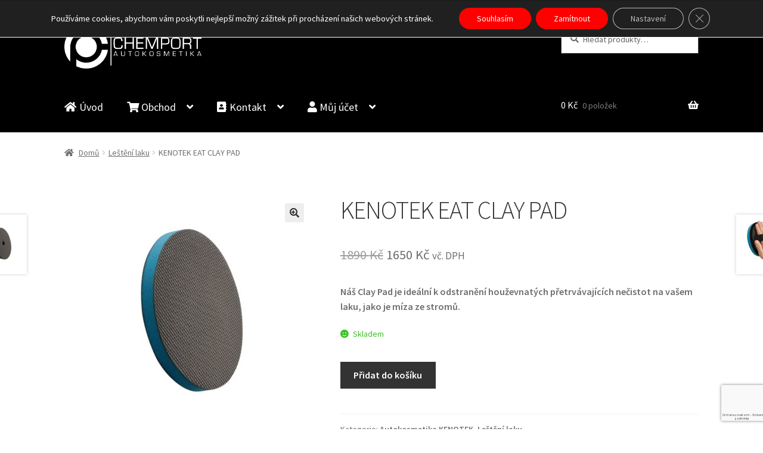

--- FILE ---
content_type: text/html; charset=UTF-8
request_url: https://chemport.cz/produkt/kenotek-eat-clay-pad/
body_size: 26742
content:
<!doctype html>
<html lang="cs">
<head>
<meta charset="UTF-8">
<meta name="viewport" content="width=device-width, initial-scale=1">
<link rel="profile" href="https://gmpg.org/xfn/11">
<link rel="pingback" href="https://chemport.cz/xmlrpc.php">

<title>KENOTEK EAT CLAY PAD &#8211; chemport.cz</title>
<meta name='robots' content='max-image-preview:large' />

		<!-- Meta Tag Manager -->
		<meta name="author" content="Chemport s.r.o." />
		<meta name="keywords" content="kenotek, eat, leštění, detailing, lak, autokosmetika, leštící pasta, kotouč, da, rotary, clay pad" />
		<meta name="description" content="Kenotek Engineered Abrasive Technology ✓ Nová generace leštících past a doplňků ✓ Snadné použití, rychlý výsledek, skvělý výkon" />
		<!-- / Meta Tag Manager -->
<link rel='dns-prefetch' href='//www.googletagmanager.com' />
<link rel='dns-prefetch' href='//fonts.googleapis.com' />
<link rel="alternate" type="application/rss+xml" title="chemport.cz &raquo; RSS zdroj" href="https://chemport.cz/feed/" />
<link rel="alternate" type="application/rss+xml" title="chemport.cz &raquo; RSS komentářů" href="https://chemport.cz/comments/feed/" />
<link rel="alternate" title="oEmbed (JSON)" type="application/json+oembed" href="https://chemport.cz/wp-json/oembed/1.0/embed?url=https%3A%2F%2Fchemport.cz%2Fprodukt%2Fkenotek-eat-clay-pad%2F" />
<link rel="alternate" title="oEmbed (XML)" type="text/xml+oembed" href="https://chemport.cz/wp-json/oembed/1.0/embed?url=https%3A%2F%2Fchemport.cz%2Fprodukt%2Fkenotek-eat-clay-pad%2F&#038;format=xml" />
		<style>
			.lazyload,
			.lazyloading {
				max-width: 100%;
			}
		</style>
		<style id='wp-img-auto-sizes-contain-inline-css'>
img:is([sizes=auto i],[sizes^="auto," i]){contain-intrinsic-size:3000px 1500px}
/*# sourceURL=wp-img-auto-sizes-contain-inline-css */
</style>
<link rel='stylesheet' id='woosb-blocks-css' href='https://chemport.cz/wp-content/plugins/woo-product-bundle/assets/css/blocks.css?ver=8.4.1' media='all' />
<link rel='stylesheet' id='dashicons-css' href='https://chemport.cz/wp-includes/css/dashicons.min.css?ver=6.9' media='all' />
<link rel='stylesheet' id='elusive-css' href='https://chemport.cz/wp-content/plugins/menu-icons/vendor/codeinwp/icon-picker/css/types/elusive.min.css?ver=2.0' media='all' />
<link rel='stylesheet' id='menu-icon-font-awesome-css' href='https://chemport.cz/wp-content/plugins/menu-icons/css/fontawesome/css/all.min.css?ver=5.15.4' media='all' />
<link rel='stylesheet' id='foundation-icons-css' href='https://chemport.cz/wp-content/plugins/menu-icons/vendor/codeinwp/icon-picker/css/types/foundation-icons.min.css?ver=3.0' media='all' />
<link rel='stylesheet' id='genericons-css' href='https://chemport.cz/wp-content/plugins/menu-icons/vendor/codeinwp/icon-picker/css/types/genericons.min.css?ver=3.4' media='all' />
<link rel='stylesheet' id='menu-icons-extra-css' href='https://chemport.cz/wp-content/plugins/menu-icons/css/extra.min.css?ver=0.13.19' media='all' />
<style id='wp-emoji-styles-inline-css'>

	img.wp-smiley, img.emoji {
		display: inline !important;
		border: none !important;
		box-shadow: none !important;
		height: 1em !important;
		width: 1em !important;
		margin: 0 0.07em !important;
		vertical-align: -0.1em !important;
		background: none !important;
		padding: 0 !important;
	}
/*# sourceURL=wp-emoji-styles-inline-css */
</style>
<style id='wp-block-library-inline-css'>
:root{--wp-block-synced-color:#7a00df;--wp-block-synced-color--rgb:122,0,223;--wp-bound-block-color:var(--wp-block-synced-color);--wp-editor-canvas-background:#ddd;--wp-admin-theme-color:#007cba;--wp-admin-theme-color--rgb:0,124,186;--wp-admin-theme-color-darker-10:#006ba1;--wp-admin-theme-color-darker-10--rgb:0,107,160.5;--wp-admin-theme-color-darker-20:#005a87;--wp-admin-theme-color-darker-20--rgb:0,90,135;--wp-admin-border-width-focus:2px}@media (min-resolution:192dpi){:root{--wp-admin-border-width-focus:1.5px}}.wp-element-button{cursor:pointer}:root .has-very-light-gray-background-color{background-color:#eee}:root .has-very-dark-gray-background-color{background-color:#313131}:root .has-very-light-gray-color{color:#eee}:root .has-very-dark-gray-color{color:#313131}:root .has-vivid-green-cyan-to-vivid-cyan-blue-gradient-background{background:linear-gradient(135deg,#00d084,#0693e3)}:root .has-purple-crush-gradient-background{background:linear-gradient(135deg,#34e2e4,#4721fb 50%,#ab1dfe)}:root .has-hazy-dawn-gradient-background{background:linear-gradient(135deg,#faaca8,#dad0ec)}:root .has-subdued-olive-gradient-background{background:linear-gradient(135deg,#fafae1,#67a671)}:root .has-atomic-cream-gradient-background{background:linear-gradient(135deg,#fdd79a,#004a59)}:root .has-nightshade-gradient-background{background:linear-gradient(135deg,#330968,#31cdcf)}:root .has-midnight-gradient-background{background:linear-gradient(135deg,#020381,#2874fc)}:root{--wp--preset--font-size--normal:16px;--wp--preset--font-size--huge:42px}.has-regular-font-size{font-size:1em}.has-larger-font-size{font-size:2.625em}.has-normal-font-size{font-size:var(--wp--preset--font-size--normal)}.has-huge-font-size{font-size:var(--wp--preset--font-size--huge)}.has-text-align-center{text-align:center}.has-text-align-left{text-align:left}.has-text-align-right{text-align:right}.has-fit-text{white-space:nowrap!important}#end-resizable-editor-section{display:none}.aligncenter{clear:both}.items-justified-left{justify-content:flex-start}.items-justified-center{justify-content:center}.items-justified-right{justify-content:flex-end}.items-justified-space-between{justify-content:space-between}.screen-reader-text{border:0;clip-path:inset(50%);height:1px;margin:-1px;overflow:hidden;padding:0;position:absolute;width:1px;word-wrap:normal!important}.screen-reader-text:focus{background-color:#ddd;clip-path:none;color:#444;display:block;font-size:1em;height:auto;left:5px;line-height:normal;padding:15px 23px 14px;text-decoration:none;top:5px;width:auto;z-index:100000}html :where(.has-border-color){border-style:solid}html :where([style*=border-top-color]){border-top-style:solid}html :where([style*=border-right-color]){border-right-style:solid}html :where([style*=border-bottom-color]){border-bottom-style:solid}html :where([style*=border-left-color]){border-left-style:solid}html :where([style*=border-width]){border-style:solid}html :where([style*=border-top-width]){border-top-style:solid}html :where([style*=border-right-width]){border-right-style:solid}html :where([style*=border-bottom-width]){border-bottom-style:solid}html :where([style*=border-left-width]){border-left-style:solid}html :where(img[class*=wp-image-]){height:auto;max-width:100%}:where(figure){margin:0 0 1em}html :where(.is-position-sticky){--wp-admin--admin-bar--position-offset:var(--wp-admin--admin-bar--height,0px)}@media screen and (max-width:600px){html :where(.is-position-sticky){--wp-admin--admin-bar--position-offset:0px}}

/*# sourceURL=wp-block-library-inline-css */
</style><link rel='stylesheet' id='wc-blocks-style-css' href='https://chemport.cz/wp-content/plugins/woocommerce/assets/client/blocks/wc-blocks.css?ver=wc-10.3.7' media='all' />
<style id='global-styles-inline-css'>
:root{--wp--preset--aspect-ratio--square: 1;--wp--preset--aspect-ratio--4-3: 4/3;--wp--preset--aspect-ratio--3-4: 3/4;--wp--preset--aspect-ratio--3-2: 3/2;--wp--preset--aspect-ratio--2-3: 2/3;--wp--preset--aspect-ratio--16-9: 16/9;--wp--preset--aspect-ratio--9-16: 9/16;--wp--preset--color--black: #000000;--wp--preset--color--cyan-bluish-gray: #abb8c3;--wp--preset--color--white: #ffffff;--wp--preset--color--pale-pink: #f78da7;--wp--preset--color--vivid-red: #cf2e2e;--wp--preset--color--luminous-vivid-orange: #ff6900;--wp--preset--color--luminous-vivid-amber: #fcb900;--wp--preset--color--light-green-cyan: #7bdcb5;--wp--preset--color--vivid-green-cyan: #00d084;--wp--preset--color--pale-cyan-blue: #8ed1fc;--wp--preset--color--vivid-cyan-blue: #0693e3;--wp--preset--color--vivid-purple: #9b51e0;--wp--preset--gradient--vivid-cyan-blue-to-vivid-purple: linear-gradient(135deg,rgb(6,147,227) 0%,rgb(155,81,224) 100%);--wp--preset--gradient--light-green-cyan-to-vivid-green-cyan: linear-gradient(135deg,rgb(122,220,180) 0%,rgb(0,208,130) 100%);--wp--preset--gradient--luminous-vivid-amber-to-luminous-vivid-orange: linear-gradient(135deg,rgb(252,185,0) 0%,rgb(255,105,0) 100%);--wp--preset--gradient--luminous-vivid-orange-to-vivid-red: linear-gradient(135deg,rgb(255,105,0) 0%,rgb(207,46,46) 100%);--wp--preset--gradient--very-light-gray-to-cyan-bluish-gray: linear-gradient(135deg,rgb(238,238,238) 0%,rgb(169,184,195) 100%);--wp--preset--gradient--cool-to-warm-spectrum: linear-gradient(135deg,rgb(74,234,220) 0%,rgb(151,120,209) 20%,rgb(207,42,186) 40%,rgb(238,44,130) 60%,rgb(251,105,98) 80%,rgb(254,248,76) 100%);--wp--preset--gradient--blush-light-purple: linear-gradient(135deg,rgb(255,206,236) 0%,rgb(152,150,240) 100%);--wp--preset--gradient--blush-bordeaux: linear-gradient(135deg,rgb(254,205,165) 0%,rgb(254,45,45) 50%,rgb(107,0,62) 100%);--wp--preset--gradient--luminous-dusk: linear-gradient(135deg,rgb(255,203,112) 0%,rgb(199,81,192) 50%,rgb(65,88,208) 100%);--wp--preset--gradient--pale-ocean: linear-gradient(135deg,rgb(255,245,203) 0%,rgb(182,227,212) 50%,rgb(51,167,181) 100%);--wp--preset--gradient--electric-grass: linear-gradient(135deg,rgb(202,248,128) 0%,rgb(113,206,126) 100%);--wp--preset--gradient--midnight: linear-gradient(135deg,rgb(2,3,129) 0%,rgb(40,116,252) 100%);--wp--preset--font-size--small: 14px;--wp--preset--font-size--medium: 23px;--wp--preset--font-size--large: 26px;--wp--preset--font-size--x-large: 42px;--wp--preset--font-size--normal: 16px;--wp--preset--font-size--huge: 37px;--wp--preset--spacing--20: 0.44rem;--wp--preset--spacing--30: 0.67rem;--wp--preset--spacing--40: 1rem;--wp--preset--spacing--50: 1.5rem;--wp--preset--spacing--60: 2.25rem;--wp--preset--spacing--70: 3.38rem;--wp--preset--spacing--80: 5.06rem;--wp--preset--shadow--natural: 6px 6px 9px rgba(0, 0, 0, 0.2);--wp--preset--shadow--deep: 12px 12px 50px rgba(0, 0, 0, 0.4);--wp--preset--shadow--sharp: 6px 6px 0px rgba(0, 0, 0, 0.2);--wp--preset--shadow--outlined: 6px 6px 0px -3px rgb(255, 255, 255), 6px 6px rgb(0, 0, 0);--wp--preset--shadow--crisp: 6px 6px 0px rgb(0, 0, 0);}:root :where(.is-layout-flow) > :first-child{margin-block-start: 0;}:root :where(.is-layout-flow) > :last-child{margin-block-end: 0;}:root :where(.is-layout-flow) > *{margin-block-start: 24px;margin-block-end: 0;}:root :where(.is-layout-constrained) > :first-child{margin-block-start: 0;}:root :where(.is-layout-constrained) > :last-child{margin-block-end: 0;}:root :where(.is-layout-constrained) > *{margin-block-start: 24px;margin-block-end: 0;}:root :where(.is-layout-flex){gap: 24px;}:root :where(.is-layout-grid){gap: 24px;}body .is-layout-flex{display: flex;}.is-layout-flex{flex-wrap: wrap;align-items: center;}.is-layout-flex > :is(*, div){margin: 0;}body .is-layout-grid{display: grid;}.is-layout-grid > :is(*, div){margin: 0;}.has-black-color{color: var(--wp--preset--color--black) !important;}.has-cyan-bluish-gray-color{color: var(--wp--preset--color--cyan-bluish-gray) !important;}.has-white-color{color: var(--wp--preset--color--white) !important;}.has-pale-pink-color{color: var(--wp--preset--color--pale-pink) !important;}.has-vivid-red-color{color: var(--wp--preset--color--vivid-red) !important;}.has-luminous-vivid-orange-color{color: var(--wp--preset--color--luminous-vivid-orange) !important;}.has-luminous-vivid-amber-color{color: var(--wp--preset--color--luminous-vivid-amber) !important;}.has-light-green-cyan-color{color: var(--wp--preset--color--light-green-cyan) !important;}.has-vivid-green-cyan-color{color: var(--wp--preset--color--vivid-green-cyan) !important;}.has-pale-cyan-blue-color{color: var(--wp--preset--color--pale-cyan-blue) !important;}.has-vivid-cyan-blue-color{color: var(--wp--preset--color--vivid-cyan-blue) !important;}.has-vivid-purple-color{color: var(--wp--preset--color--vivid-purple) !important;}.has-black-background-color{background-color: var(--wp--preset--color--black) !important;}.has-cyan-bluish-gray-background-color{background-color: var(--wp--preset--color--cyan-bluish-gray) !important;}.has-white-background-color{background-color: var(--wp--preset--color--white) !important;}.has-pale-pink-background-color{background-color: var(--wp--preset--color--pale-pink) !important;}.has-vivid-red-background-color{background-color: var(--wp--preset--color--vivid-red) !important;}.has-luminous-vivid-orange-background-color{background-color: var(--wp--preset--color--luminous-vivid-orange) !important;}.has-luminous-vivid-amber-background-color{background-color: var(--wp--preset--color--luminous-vivid-amber) !important;}.has-light-green-cyan-background-color{background-color: var(--wp--preset--color--light-green-cyan) !important;}.has-vivid-green-cyan-background-color{background-color: var(--wp--preset--color--vivid-green-cyan) !important;}.has-pale-cyan-blue-background-color{background-color: var(--wp--preset--color--pale-cyan-blue) !important;}.has-vivid-cyan-blue-background-color{background-color: var(--wp--preset--color--vivid-cyan-blue) !important;}.has-vivid-purple-background-color{background-color: var(--wp--preset--color--vivid-purple) !important;}.has-black-border-color{border-color: var(--wp--preset--color--black) !important;}.has-cyan-bluish-gray-border-color{border-color: var(--wp--preset--color--cyan-bluish-gray) !important;}.has-white-border-color{border-color: var(--wp--preset--color--white) !important;}.has-pale-pink-border-color{border-color: var(--wp--preset--color--pale-pink) !important;}.has-vivid-red-border-color{border-color: var(--wp--preset--color--vivid-red) !important;}.has-luminous-vivid-orange-border-color{border-color: var(--wp--preset--color--luminous-vivid-orange) !important;}.has-luminous-vivid-amber-border-color{border-color: var(--wp--preset--color--luminous-vivid-amber) !important;}.has-light-green-cyan-border-color{border-color: var(--wp--preset--color--light-green-cyan) !important;}.has-vivid-green-cyan-border-color{border-color: var(--wp--preset--color--vivid-green-cyan) !important;}.has-pale-cyan-blue-border-color{border-color: var(--wp--preset--color--pale-cyan-blue) !important;}.has-vivid-cyan-blue-border-color{border-color: var(--wp--preset--color--vivid-cyan-blue) !important;}.has-vivid-purple-border-color{border-color: var(--wp--preset--color--vivid-purple) !important;}.has-vivid-cyan-blue-to-vivid-purple-gradient-background{background: var(--wp--preset--gradient--vivid-cyan-blue-to-vivid-purple) !important;}.has-light-green-cyan-to-vivid-green-cyan-gradient-background{background: var(--wp--preset--gradient--light-green-cyan-to-vivid-green-cyan) !important;}.has-luminous-vivid-amber-to-luminous-vivid-orange-gradient-background{background: var(--wp--preset--gradient--luminous-vivid-amber-to-luminous-vivid-orange) !important;}.has-luminous-vivid-orange-to-vivid-red-gradient-background{background: var(--wp--preset--gradient--luminous-vivid-orange-to-vivid-red) !important;}.has-very-light-gray-to-cyan-bluish-gray-gradient-background{background: var(--wp--preset--gradient--very-light-gray-to-cyan-bluish-gray) !important;}.has-cool-to-warm-spectrum-gradient-background{background: var(--wp--preset--gradient--cool-to-warm-spectrum) !important;}.has-blush-light-purple-gradient-background{background: var(--wp--preset--gradient--blush-light-purple) !important;}.has-blush-bordeaux-gradient-background{background: var(--wp--preset--gradient--blush-bordeaux) !important;}.has-luminous-dusk-gradient-background{background: var(--wp--preset--gradient--luminous-dusk) !important;}.has-pale-ocean-gradient-background{background: var(--wp--preset--gradient--pale-ocean) !important;}.has-electric-grass-gradient-background{background: var(--wp--preset--gradient--electric-grass) !important;}.has-midnight-gradient-background{background: var(--wp--preset--gradient--midnight) !important;}.has-small-font-size{font-size: var(--wp--preset--font-size--small) !important;}.has-medium-font-size{font-size: var(--wp--preset--font-size--medium) !important;}.has-large-font-size{font-size: var(--wp--preset--font-size--large) !important;}.has-x-large-font-size{font-size: var(--wp--preset--font-size--x-large) !important;}
/*# sourceURL=global-styles-inline-css */
</style>

<style id='classic-theme-styles-inline-css'>
/*! This file is auto-generated */
.wp-block-button__link{color:#fff;background-color:#32373c;border-radius:9999px;box-shadow:none;text-decoration:none;padding:calc(.667em + 2px) calc(1.333em + 2px);font-size:1.125em}.wp-block-file__button{background:#32373c;color:#fff;text-decoration:none}
/*# sourceURL=/wp-includes/css/classic-themes.min.css */
</style>
<link rel='stylesheet' id='storefront-gutenberg-blocks-css' href='https://chemport.cz/wp-content/themes/storefront/assets/css/base/gutenberg-blocks.css?ver=4.6.2' media='all' />
<style id='storefront-gutenberg-blocks-inline-css'>

				.wp-block-button__link:not(.has-text-color) {
					color: #333333;
				}

				.wp-block-button__link:not(.has-text-color):hover,
				.wp-block-button__link:not(.has-text-color):focus,
				.wp-block-button__link:not(.has-text-color):active {
					color: #333333;
				}

				.wp-block-button__link:not(.has-background) {
					background-color: #eeeeee;
				}

				.wp-block-button__link:not(.has-background):hover,
				.wp-block-button__link:not(.has-background):focus,
				.wp-block-button__link:not(.has-background):active {
					border-color: #d5d5d5;
					background-color: #d5d5d5;
				}

				.wc-block-grid__products .wc-block-grid__product .wp-block-button__link {
					background-color: #eeeeee;
					border-color: #eeeeee;
					color: #333333;
				}

				.wp-block-quote footer,
				.wp-block-quote cite,
				.wp-block-quote__citation {
					color: #6d6d6d;
				}

				.wp-block-pullquote cite,
				.wp-block-pullquote footer,
				.wp-block-pullquote__citation {
					color: #6d6d6d;
				}

				.wp-block-image figcaption {
					color: #6d6d6d;
				}

				.wp-block-separator.is-style-dots::before {
					color: #333333;
				}

				.wp-block-file a.wp-block-file__button {
					color: #333333;
					background-color: #eeeeee;
					border-color: #eeeeee;
				}

				.wp-block-file a.wp-block-file__button:hover,
				.wp-block-file a.wp-block-file__button:focus,
				.wp-block-file a.wp-block-file__button:active {
					color: #333333;
					background-color: #d5d5d5;
				}

				.wp-block-code,
				.wp-block-preformatted pre {
					color: #6d6d6d;
				}

				.wp-block-table:not( .has-background ):not( .is-style-stripes ) tbody tr:nth-child(2n) td {
					background-color: #fdfdfd;
				}

				.wp-block-cover .wp-block-cover__inner-container h1:not(.has-text-color),
				.wp-block-cover .wp-block-cover__inner-container h2:not(.has-text-color),
				.wp-block-cover .wp-block-cover__inner-container h3:not(.has-text-color),
				.wp-block-cover .wp-block-cover__inner-container h4:not(.has-text-color),
				.wp-block-cover .wp-block-cover__inner-container h5:not(.has-text-color),
				.wp-block-cover .wp-block-cover__inner-container h6:not(.has-text-color) {
					color: #000000;
				}

				div.wc-block-components-price-slider__range-input-progress,
				.rtl .wc-block-components-price-slider__range-input-progress {
					--range-color: #dd3333;
				}

				/* Target only IE11 */
				@media all and (-ms-high-contrast: none), (-ms-high-contrast: active) {
					.wc-block-components-price-slider__range-input-progress {
						background: #dd3333;
					}
				}

				.wc-block-components-button:not(.is-link) {
					background-color: #333333;
					color: #ffffff;
				}

				.wc-block-components-button:not(.is-link):hover,
				.wc-block-components-button:not(.is-link):focus,
				.wc-block-components-button:not(.is-link):active {
					background-color: #1a1a1a;
					color: #ffffff;
				}

				.wc-block-components-button:not(.is-link):disabled {
					background-color: #333333;
					color: #ffffff;
				}

				.wc-block-cart__submit-container {
					background-color: #ffffff;
				}

				.wc-block-cart__submit-container::before {
					color: rgba(220,220,220,0.5);
				}

				.wc-block-components-order-summary-item__quantity {
					background-color: #ffffff;
					border-color: #6d6d6d;
					box-shadow: 0 0 0 2px #ffffff;
					color: #6d6d6d;
				}
			
/*# sourceURL=storefront-gutenberg-blocks-inline-css */
</style>
<link rel='stylesheet' id='catch-infinite-scroll-css' href='https://chemport.cz/wp-content/plugins/catch-infinite-scroll/public/css/catch-infinite-scroll-public.css?ver=2.0.7' media='all' />
<link rel='stylesheet' id='sow-image-grid-default-46e3cddde1e5-css' href='https://chemport.cz/wp-content/uploads/siteorigin-widgets/sow-image-grid-default-46e3cddde1e5.css?ver=6.9' media='all' />
<link rel='stylesheet' id='sow-image-grid-default-725b1cd53b35-css' href='https://chemport.cz/wp-content/uploads/siteorigin-widgets/sow-image-grid-default-725b1cd53b35.css?ver=6.9' media='all' />
<link rel='stylesheet' id='woocommerce-advanced-product-labels-css' href='https://chemport.cz/wp-content/plugins/woocommerce-advanced-product-labels/assets/front-end/css/woocommerce-advanced-product-labels.min.css?ver=1.1.7' media='all' />
<link rel='stylesheet' id='photoswipe-css' href='https://chemport.cz/wp-content/plugins/woocommerce/assets/css/photoswipe/photoswipe.min.css?ver=10.3.7' media='all' />
<link rel='stylesheet' id='photoswipe-default-skin-css' href='https://chemport.cz/wp-content/plugins/woocommerce/assets/css/photoswipe/default-skin/default-skin.min.css?ver=10.3.7' media='all' />
<style id='woocommerce-inline-inline-css'>
.woocommerce form .form-row .required { visibility: visible; }
/*# sourceURL=woocommerce-inline-inline-css */
</style>
<link rel='stylesheet' id='brands-styles-css' href='https://chemport.cz/wp-content/plugins/woocommerce/assets/css/brands.css?ver=10.3.7' media='all' />
<link rel='stylesheet' id='woosb-frontend-css' href='https://chemport.cz/wp-content/plugins/woo-product-bundle/assets/css/frontend.css?ver=8.4.1' media='all' />
<link rel='stylesheet' id='storefront-style-css' href='https://chemport.cz/wp-content/themes/storefront/style.css?ver=4.6.2' media='all' />
<style id='storefront-style-inline-css'>

			.main-navigation ul li a,
			.site-title a,
			ul.menu li a,
			.site-branding h1 a,
			button.menu-toggle,
			button.menu-toggle:hover,
			.handheld-navigation .dropdown-toggle {
				color: #ffffff;
			}

			button.menu-toggle,
			button.menu-toggle:hover {
				border-color: #ffffff;
			}

			.main-navigation ul li a:hover,
			.main-navigation ul li:hover > a,
			.site-title a:hover,
			.site-header ul.menu li.current-menu-item > a {
				color: #ffffff;
			}

			table:not( .has-background ) th {
				background-color: #f8f8f8;
			}

			table:not( .has-background ) tbody td {
				background-color: #fdfdfd;
			}

			table:not( .has-background ) tbody tr:nth-child(2n) td,
			fieldset,
			fieldset legend {
				background-color: #fbfbfb;
			}

			.site-header,
			.secondary-navigation ul ul,
			.main-navigation ul.menu > li.menu-item-has-children:after,
			.secondary-navigation ul.menu ul,
			.storefront-handheld-footer-bar,
			.storefront-handheld-footer-bar ul li > a,
			.storefront-handheld-footer-bar ul li.search .site-search,
			button.menu-toggle,
			button.menu-toggle:hover {
				background-color: #000000;
			}

			p.site-description,
			.site-header,
			.storefront-handheld-footer-bar {
				color: #ffffff;
			}

			button.menu-toggle:after,
			button.menu-toggle:before,
			button.menu-toggle span:before {
				background-color: #ffffff;
			}

			h1, h2, h3, h4, h5, h6, .wc-block-grid__product-title {
				color: #333333;
			}

			.widget h1 {
				border-bottom-color: #333333;
			}

			body,
			.secondary-navigation a {
				color: #6d6d6d;
			}

			.widget-area .widget a,
			.hentry .entry-header .posted-on a,
			.hentry .entry-header .post-author a,
			.hentry .entry-header .post-comments a,
			.hentry .entry-header .byline a {
				color: #727272;
			}

			a {
				color: #dd3333;
			}

			a:focus,
			button:focus,
			.button.alt:focus,
			input:focus,
			textarea:focus,
			input[type="button"]:focus,
			input[type="reset"]:focus,
			input[type="submit"]:focus,
			input[type="email"]:focus,
			input[type="tel"]:focus,
			input[type="url"]:focus,
			input[type="password"]:focus,
			input[type="search"]:focus {
				outline-color: #dd3333;
			}

			button, input[type="button"], input[type="reset"], input[type="submit"], .button, .widget a.button {
				background-color: #eeeeee;
				border-color: #eeeeee;
				color: #333333;
			}

			button:hover, input[type="button"]:hover, input[type="reset"]:hover, input[type="submit"]:hover, .button:hover, .widget a.button:hover {
				background-color: #d5d5d5;
				border-color: #d5d5d5;
				color: #333333;
			}

			button.alt, input[type="button"].alt, input[type="reset"].alt, input[type="submit"].alt, .button.alt, .widget-area .widget a.button.alt {
				background-color: #333333;
				border-color: #333333;
				color: #ffffff;
			}

			button.alt:hover, input[type="button"].alt:hover, input[type="reset"].alt:hover, input[type="submit"].alt:hover, .button.alt:hover, .widget-area .widget a.button.alt:hover {
				background-color: #1a1a1a;
				border-color: #1a1a1a;
				color: #ffffff;
			}

			.pagination .page-numbers li .page-numbers.current {
				background-color: #e6e6e6;
				color: #636363;
			}

			#comments .comment-list .comment-content .comment-text {
				background-color: #f8f8f8;
			}

			.site-footer {
				background-color: #000000;
				color: #ffffff;
			}

			.site-footer a:not(.button):not(.components-button) {
				color: #ffffff;
			}

			.site-footer .storefront-handheld-footer-bar a:not(.button):not(.components-button) {
				color: #ffffff;
			}

			.site-footer h1, .site-footer h2, .site-footer h3, .site-footer h4, .site-footer h5, .site-footer h6, .site-footer .widget .widget-title, .site-footer .widget .widgettitle {
				color: #ffffff;
			}

			.page-template-template-homepage.has-post-thumbnail .type-page.has-post-thumbnail .entry-title {
				color: #000000;
			}

			.page-template-template-homepage.has-post-thumbnail .type-page.has-post-thumbnail .entry-content {
				color: #000000;
			}

			@media screen and ( min-width: 768px ) {
				.secondary-navigation ul.menu a:hover {
					color: #ffffff;
				}

				.secondary-navigation ul.menu a {
					color: #ffffff;
				}

				.main-navigation ul.menu ul.sub-menu,
				.main-navigation ul.nav-menu ul.children {
					background-color: #000000;
				}

				.site-header {
					border-bottom-color: #000000;
				}
			}

				.sp-fixed-width .site {
					background-color:#ffffff;
				}
			

				.checkout-slides .sp-checkout-control-nav li a:after {
					background-color:#ffffff;
					border: 4px solid #d7d7d7;
				}

				.checkout-slides .sp-checkout-control-nav li:nth-child(2) a.flex-active:after {
					border: 4px solid #d7d7d7;
				}

				.checkout-slides .sp-checkout-control-nav li a:before,
				.checkout-slides .sp-checkout-control-nav li:nth-child(2) a.flex-active:before  {
					background-color:#d7d7d7;
				}

				.checkout-slides .sp-checkout-control-nav li:nth-child(2) a:before {
					background-color:#ebebeb;
				}

				.checkout-slides .sp-checkout-control-nav li:nth-child(2) a:after {
					border: 4px solid #ebebeb;
				}
			
/*# sourceURL=storefront-style-inline-css */
</style>
<link rel='stylesheet' id='storefront-icons-css' href='https://chemport.cz/wp-content/themes/storefront/assets/css/base/icons.css?ver=4.6.2' media='all' />
<link rel='stylesheet' id='storefront-fonts-css' href='https://fonts.googleapis.com/css?family=Source+Sans+Pro%3A400%2C300%2C300italic%2C400italic%2C600%2C700%2C900&#038;subset=latin%2Clatin-ext&#038;ver=4.6.2' media='all' />
<link rel='stylesheet' id='storefront-woocommerce-style-css' href='https://chemport.cz/wp-content/themes/storefront/assets/css/woocommerce/woocommerce.css?ver=4.6.2' media='all' />
<style id='storefront-woocommerce-style-inline-css'>
@font-face {
				font-family: star;
				src: url(https://chemport.cz/wp-content/plugins/woocommerce/assets/fonts/star.eot);
				src:
					url(https://chemport.cz/wp-content/plugins/woocommerce/assets/fonts/star.eot?#iefix) format("embedded-opentype"),
					url(https://chemport.cz/wp-content/plugins/woocommerce/assets/fonts/star.woff) format("woff"),
					url(https://chemport.cz/wp-content/plugins/woocommerce/assets/fonts/star.ttf) format("truetype"),
					url(https://chemport.cz/wp-content/plugins/woocommerce/assets/fonts/star.svg#star) format("svg");
				font-weight: 400;
				font-style: normal;
			}
			@font-face {
				font-family: WooCommerce;
				src: url(https://chemport.cz/wp-content/plugins/woocommerce/assets/fonts/WooCommerce.eot);
				src:
					url(https://chemport.cz/wp-content/plugins/woocommerce/assets/fonts/WooCommerce.eot?#iefix) format("embedded-opentype"),
					url(https://chemport.cz/wp-content/plugins/woocommerce/assets/fonts/WooCommerce.woff) format("woff"),
					url(https://chemport.cz/wp-content/plugins/woocommerce/assets/fonts/WooCommerce.ttf) format("truetype"),
					url(https://chemport.cz/wp-content/plugins/woocommerce/assets/fonts/WooCommerce.svg#WooCommerce) format("svg");
				font-weight: 400;
				font-style: normal;
			}

			a.cart-contents,
			.site-header-cart .widget_shopping_cart a {
				color: #ffffff;
			}

			a.cart-contents:hover,
			.site-header-cart .widget_shopping_cart a:hover,
			.site-header-cart:hover > li > a {
				color: #ffffff;
			}

			table.cart td.product-remove,
			table.cart td.actions {
				border-top-color: #ffffff;
			}

			.storefront-handheld-footer-bar ul li.cart .count {
				background-color: #ffffff;
				color: #000000;
				border-color: #000000;
			}

			.woocommerce-tabs ul.tabs li.active a,
			ul.products li.product .price,
			.onsale,
			.wc-block-grid__product-onsale,
			.widget_search form:before,
			.widget_product_search form:before {
				color: #6d6d6d;
			}

			.woocommerce-breadcrumb a,
			a.woocommerce-review-link,
			.product_meta a {
				color: #727272;
			}

			.wc-block-grid__product-onsale,
			.onsale {
				border-color: #6d6d6d;
			}

			.star-rating span:before,
			.quantity .plus, .quantity .minus,
			p.stars a:hover:after,
			p.stars a:after,
			.star-rating span:before,
			#payment .payment_methods li input[type=radio]:first-child:checked+label:before {
				color: #dd3333;
			}

			.widget_price_filter .ui-slider .ui-slider-range,
			.widget_price_filter .ui-slider .ui-slider-handle {
				background-color: #dd3333;
			}

			.order_details {
				background-color: #f8f8f8;
			}

			.order_details > li {
				border-bottom: 1px dotted #e3e3e3;
			}

			.order_details:before,
			.order_details:after {
				background: -webkit-linear-gradient(transparent 0,transparent 0),-webkit-linear-gradient(135deg,#f8f8f8 33.33%,transparent 33.33%),-webkit-linear-gradient(45deg,#f8f8f8 33.33%,transparent 33.33%)
			}

			#order_review {
				background-color: #ffffff;
			}

			#payment .payment_methods > li .payment_box,
			#payment .place-order {
				background-color: #fafafa;
			}

			#payment .payment_methods > li:not(.woocommerce-notice) {
				background-color: #f5f5f5;
			}

			#payment .payment_methods > li:not(.woocommerce-notice):hover {
				background-color: #f0f0f0;
			}

			.woocommerce-pagination .page-numbers li .page-numbers.current {
				background-color: #e6e6e6;
				color: #636363;
			}

			.wc-block-grid__product-onsale,
			.onsale,
			.woocommerce-pagination .page-numbers li .page-numbers:not(.current) {
				color: #6d6d6d;
			}

			p.stars a:before,
			p.stars a:hover~a:before,
			p.stars.selected a.active~a:before {
				color: #6d6d6d;
			}

			p.stars.selected a.active:before,
			p.stars:hover a:before,
			p.stars.selected a:not(.active):before,
			p.stars.selected a.active:before {
				color: #dd3333;
			}

			.single-product div.product .woocommerce-product-gallery .woocommerce-product-gallery__trigger {
				background-color: #eeeeee;
				color: #333333;
			}

			.single-product div.product .woocommerce-product-gallery .woocommerce-product-gallery__trigger:hover {
				background-color: #d5d5d5;
				border-color: #d5d5d5;
				color: #333333;
			}

			.button.added_to_cart:focus,
			.button.wc-forward:focus {
				outline-color: #dd3333;
			}

			.added_to_cart,
			.site-header-cart .widget_shopping_cart a.button,
			.wc-block-grid__products .wc-block-grid__product .wp-block-button__link {
				background-color: #eeeeee;
				border-color: #eeeeee;
				color: #333333;
			}

			.added_to_cart:hover,
			.site-header-cart .widget_shopping_cart a.button:hover,
			.wc-block-grid__products .wc-block-grid__product .wp-block-button__link:hover {
				background-color: #d5d5d5;
				border-color: #d5d5d5;
				color: #333333;
			}

			.added_to_cart.alt, .added_to_cart, .widget a.button.checkout {
				background-color: #333333;
				border-color: #333333;
				color: #ffffff;
			}

			.added_to_cart.alt:hover, .added_to_cart:hover, .widget a.button.checkout:hover {
				background-color: #1a1a1a;
				border-color: #1a1a1a;
				color: #ffffff;
			}

			.button.loading {
				color: #eeeeee;
			}

			.button.loading:hover {
				background-color: #eeeeee;
			}

			.button.loading:after {
				color: #333333;
			}

			@media screen and ( min-width: 768px ) {
				.site-header-cart .widget_shopping_cart,
				.site-header .product_list_widget li .quantity {
					color: #ffffff;
				}

				.site-header-cart .widget_shopping_cart .buttons,
				.site-header-cart .widget_shopping_cart .total {
					background-color: #000000;
				}

				.site-header-cart .widget_shopping_cart {
					background-color: #000000;
				}
			}
				.storefront-product-pagination a {
					color: #6d6d6d;
					background-color: #ffffff;
				}
				.storefront-sticky-add-to-cart {
					color: #6d6d6d;
					background-color: #ffffff;
				}

				.storefront-sticky-add-to-cart a:not(.button) {
					color: #ffffff;
				}

				.woocommerce-message {
					background-color: #0f834d !important;
					color: #ffffff !important;
				}

				.woocommerce-message a,
				.woocommerce-message a:hover,
				.woocommerce-message .button,
				.woocommerce-message .button:hover {
					color: #ffffff !important;
				}

				.woocommerce-info {
					background-color: #dd3333 !important;
					color: #ffffff !important;
				}

				.woocommerce-info a,
				.woocommerce-info a:hover,
				.woocommerce-info .button,
				.woocommerce-info .button:hover {
					color: #ffffff !important;
				}

				.woocommerce-error {
					background-color: #dd3333 !important;
					color: #ffffff !important;
				}

				.woocommerce-error a,
				.woocommerce-error a:hover,
				.woocommerce-error .button,
				.woocommerce-error .button:hover {
					color: #ffffff !important;
				}

			

				.star-rating span:before,
				.star-rating:before {
					color: #dd3333;
				}

				.star-rating:before {
					opacity: 0.25;
				}
			
/*# sourceURL=storefront-woocommerce-style-inline-css */
</style>
<link rel='stylesheet' id='storefront-woocommerce-brands-style-css' href='https://chemport.cz/wp-content/themes/storefront/assets/css/woocommerce/extensions/brands.css?ver=4.6.2' media='all' />
<link rel='stylesheet' id='storefront-woocommerce-apl-style-css' href='https://chemport.cz/wp-content/themes/storefront/assets/css/woocommerce/extensions/advanced-product-labels.css?ver=4.6.2' media='all' />
<link rel='stylesheet' id='sp-header-frontend-css' href='https://chemport.cz/wp-content/plugins/storefront-powerpack/includes/customizer/header/assets/css/sp-header-frontend.css?ver=1.4.3' media='all' />
<link rel='stylesheet' id='sp-styles-css' href='https://chemport.cz/wp-content/plugins/storefront-powerpack/assets/css/style.css?ver=1.4.3' media='all' />
<link rel='stylesheet' id='moove_gdpr_frontend-css' href='https://chemport.cz/wp-content/plugins/gdpr-cookie-compliance/dist/styles/gdpr-main-nf.css?ver=5.0.9' media='all' />
<style id='moove_gdpr_frontend-inline-css'>
				#moove_gdpr_cookie_modal .moove-gdpr-modal-content .moove-gdpr-tab-main h3.tab-title, 
				#moove_gdpr_cookie_modal .moove-gdpr-modal-content .moove-gdpr-tab-main span.tab-title,
				#moove_gdpr_cookie_modal .moove-gdpr-modal-content .moove-gdpr-modal-left-content #moove-gdpr-menu li a, 
				#moove_gdpr_cookie_modal .moove-gdpr-modal-content .moove-gdpr-modal-left-content #moove-gdpr-menu li button,
				#moove_gdpr_cookie_modal .moove-gdpr-modal-content .moove-gdpr-modal-left-content .moove-gdpr-branding-cnt a,
				#moove_gdpr_cookie_modal .moove-gdpr-modal-content .moove-gdpr-modal-footer-content .moove-gdpr-button-holder a.mgbutton, 
				#moove_gdpr_cookie_modal .moove-gdpr-modal-content .moove-gdpr-modal-footer-content .moove-gdpr-button-holder button.mgbutton,
				#moove_gdpr_cookie_modal .cookie-switch .cookie-slider:after, 
				#moove_gdpr_cookie_modal .cookie-switch .slider:after, 
				#moove_gdpr_cookie_modal .switch .cookie-slider:after, 
				#moove_gdpr_cookie_modal .switch .slider:after,
				#moove_gdpr_cookie_info_bar .moove-gdpr-info-bar-container .moove-gdpr-info-bar-content p, 
				#moove_gdpr_cookie_info_bar .moove-gdpr-info-bar-container .moove-gdpr-info-bar-content p a,
				#moove_gdpr_cookie_info_bar .moove-gdpr-info-bar-container .moove-gdpr-info-bar-content a.mgbutton, 
				#moove_gdpr_cookie_info_bar .moove-gdpr-info-bar-container .moove-gdpr-info-bar-content button.mgbutton,
				#moove_gdpr_cookie_modal .moove-gdpr-modal-content .moove-gdpr-tab-main .moove-gdpr-tab-main-content h1, 
				#moove_gdpr_cookie_modal .moove-gdpr-modal-content .moove-gdpr-tab-main .moove-gdpr-tab-main-content h2, 
				#moove_gdpr_cookie_modal .moove-gdpr-modal-content .moove-gdpr-tab-main .moove-gdpr-tab-main-content h3, 
				#moove_gdpr_cookie_modal .moove-gdpr-modal-content .moove-gdpr-tab-main .moove-gdpr-tab-main-content h4, 
				#moove_gdpr_cookie_modal .moove-gdpr-modal-content .moove-gdpr-tab-main .moove-gdpr-tab-main-content h5, 
				#moove_gdpr_cookie_modal .moove-gdpr-modal-content .moove-gdpr-tab-main .moove-gdpr-tab-main-content h6,
				#moove_gdpr_cookie_modal .moove-gdpr-modal-content.moove_gdpr_modal_theme_v2 .moove-gdpr-modal-title .tab-title,
				#moove_gdpr_cookie_modal .moove-gdpr-modal-content.moove_gdpr_modal_theme_v2 .moove-gdpr-tab-main h3.tab-title, 
				#moove_gdpr_cookie_modal .moove-gdpr-modal-content.moove_gdpr_modal_theme_v2 .moove-gdpr-tab-main span.tab-title,
				#moove_gdpr_cookie_modal .moove-gdpr-modal-content.moove_gdpr_modal_theme_v2 .moove-gdpr-branding-cnt a {
					font-weight: inherit				}
			#moove_gdpr_cookie_modal,#moove_gdpr_cookie_info_bar,.gdpr_cookie_settings_shortcode_content{font-family:inherit}#moove_gdpr_save_popup_settings_button{background-color:#373737;color:#fff}#moove_gdpr_save_popup_settings_button:hover{background-color:#000}#moove_gdpr_cookie_info_bar .moove-gdpr-info-bar-container .moove-gdpr-info-bar-content a.mgbutton,#moove_gdpr_cookie_info_bar .moove-gdpr-info-bar-container .moove-gdpr-info-bar-content button.mgbutton{background-color:#f00}#moove_gdpr_cookie_modal .moove-gdpr-modal-content .moove-gdpr-modal-footer-content .moove-gdpr-button-holder a.mgbutton,#moove_gdpr_cookie_modal .moove-gdpr-modal-content .moove-gdpr-modal-footer-content .moove-gdpr-button-holder button.mgbutton,.gdpr_cookie_settings_shortcode_content .gdpr-shr-button.button-green{background-color:#f00;border-color:#f00}#moove_gdpr_cookie_modal .moove-gdpr-modal-content .moove-gdpr-modal-footer-content .moove-gdpr-button-holder a.mgbutton:hover,#moove_gdpr_cookie_modal .moove-gdpr-modal-content .moove-gdpr-modal-footer-content .moove-gdpr-button-holder button.mgbutton:hover,.gdpr_cookie_settings_shortcode_content .gdpr-shr-button.button-green:hover{background-color:#fff;color:#f00}#moove_gdpr_cookie_modal .moove-gdpr-modal-content .moove-gdpr-modal-close i,#moove_gdpr_cookie_modal .moove-gdpr-modal-content .moove-gdpr-modal-close span.gdpr-icon{background-color:#f00;border:1px solid #f00}#moove_gdpr_cookie_info_bar span.moove-gdpr-infobar-allow-all.focus-g,#moove_gdpr_cookie_info_bar span.moove-gdpr-infobar-allow-all:focus,#moove_gdpr_cookie_info_bar button.moove-gdpr-infobar-allow-all.focus-g,#moove_gdpr_cookie_info_bar button.moove-gdpr-infobar-allow-all:focus,#moove_gdpr_cookie_info_bar span.moove-gdpr-infobar-reject-btn.focus-g,#moove_gdpr_cookie_info_bar span.moove-gdpr-infobar-reject-btn:focus,#moove_gdpr_cookie_info_bar button.moove-gdpr-infobar-reject-btn.focus-g,#moove_gdpr_cookie_info_bar button.moove-gdpr-infobar-reject-btn:focus,#moove_gdpr_cookie_info_bar span.change-settings-button.focus-g,#moove_gdpr_cookie_info_bar span.change-settings-button:focus,#moove_gdpr_cookie_info_bar button.change-settings-button.focus-g,#moove_gdpr_cookie_info_bar button.change-settings-button:focus{-webkit-box-shadow:0 0 1px 3px #f00;-moz-box-shadow:0 0 1px 3px #f00;box-shadow:0 0 1px 3px #f00}#moove_gdpr_cookie_modal .moove-gdpr-modal-content .moove-gdpr-modal-close i:hover,#moove_gdpr_cookie_modal .moove-gdpr-modal-content .moove-gdpr-modal-close span.gdpr-icon:hover,#moove_gdpr_cookie_info_bar span[data-href]>u.change-settings-button{color:#f00}#moove_gdpr_cookie_modal .moove-gdpr-modal-content .moove-gdpr-modal-left-content #moove-gdpr-menu li.menu-item-selected a span.gdpr-icon,#moove_gdpr_cookie_modal .moove-gdpr-modal-content .moove-gdpr-modal-left-content #moove-gdpr-menu li.menu-item-selected button span.gdpr-icon{color:inherit}#moove_gdpr_cookie_modal .moove-gdpr-modal-content .moove-gdpr-modal-left-content #moove-gdpr-menu li a span.gdpr-icon,#moove_gdpr_cookie_modal .moove-gdpr-modal-content .moove-gdpr-modal-left-content #moove-gdpr-menu li button span.gdpr-icon{color:inherit}#moove_gdpr_cookie_modal .gdpr-acc-link{line-height:0;font-size:0;color:transparent;position:absolute}#moove_gdpr_cookie_modal .moove-gdpr-modal-content .moove-gdpr-modal-close:hover i,#moove_gdpr_cookie_modal .moove-gdpr-modal-content .moove-gdpr-modal-left-content #moove-gdpr-menu li a,#moove_gdpr_cookie_modal .moove-gdpr-modal-content .moove-gdpr-modal-left-content #moove-gdpr-menu li button,#moove_gdpr_cookie_modal .moove-gdpr-modal-content .moove-gdpr-modal-left-content #moove-gdpr-menu li button i,#moove_gdpr_cookie_modal .moove-gdpr-modal-content .moove-gdpr-modal-left-content #moove-gdpr-menu li a i,#moove_gdpr_cookie_modal .moove-gdpr-modal-content .moove-gdpr-tab-main .moove-gdpr-tab-main-content a:hover,#moove_gdpr_cookie_info_bar.moove-gdpr-dark-scheme .moove-gdpr-info-bar-container .moove-gdpr-info-bar-content a.mgbutton:hover,#moove_gdpr_cookie_info_bar.moove-gdpr-dark-scheme .moove-gdpr-info-bar-container .moove-gdpr-info-bar-content button.mgbutton:hover,#moove_gdpr_cookie_info_bar.moove-gdpr-dark-scheme .moove-gdpr-info-bar-container .moove-gdpr-info-bar-content a:hover,#moove_gdpr_cookie_info_bar.moove-gdpr-dark-scheme .moove-gdpr-info-bar-container .moove-gdpr-info-bar-content button:hover,#moove_gdpr_cookie_info_bar.moove-gdpr-dark-scheme .moove-gdpr-info-bar-container .moove-gdpr-info-bar-content span.change-settings-button:hover,#moove_gdpr_cookie_info_bar.moove-gdpr-dark-scheme .moove-gdpr-info-bar-container .moove-gdpr-info-bar-content button.change-settings-button:hover,#moove_gdpr_cookie_info_bar.moove-gdpr-dark-scheme .moove-gdpr-info-bar-container .moove-gdpr-info-bar-content u.change-settings-button:hover,#moove_gdpr_cookie_info_bar span[data-href]>u.change-settings-button,#moove_gdpr_cookie_info_bar.moove-gdpr-dark-scheme .moove-gdpr-info-bar-container .moove-gdpr-info-bar-content a.mgbutton.focus-g,#moove_gdpr_cookie_info_bar.moove-gdpr-dark-scheme .moove-gdpr-info-bar-container .moove-gdpr-info-bar-content button.mgbutton.focus-g,#moove_gdpr_cookie_info_bar.moove-gdpr-dark-scheme .moove-gdpr-info-bar-container .moove-gdpr-info-bar-content a.focus-g,#moove_gdpr_cookie_info_bar.moove-gdpr-dark-scheme .moove-gdpr-info-bar-container .moove-gdpr-info-bar-content button.focus-g,#moove_gdpr_cookie_info_bar.moove-gdpr-dark-scheme .moove-gdpr-info-bar-container .moove-gdpr-info-bar-content a.mgbutton:focus,#moove_gdpr_cookie_info_bar.moove-gdpr-dark-scheme .moove-gdpr-info-bar-container .moove-gdpr-info-bar-content button.mgbutton:focus,#moove_gdpr_cookie_info_bar.moove-gdpr-dark-scheme .moove-gdpr-info-bar-container .moove-gdpr-info-bar-content a:focus,#moove_gdpr_cookie_info_bar.moove-gdpr-dark-scheme .moove-gdpr-info-bar-container .moove-gdpr-info-bar-content button:focus,#moove_gdpr_cookie_info_bar.moove-gdpr-dark-scheme .moove-gdpr-info-bar-container .moove-gdpr-info-bar-content span.change-settings-button.focus-g,span.change-settings-button:focus,button.change-settings-button.focus-g,button.change-settings-button:focus,#moove_gdpr_cookie_info_bar.moove-gdpr-dark-scheme .moove-gdpr-info-bar-container .moove-gdpr-info-bar-content u.change-settings-button.focus-g,#moove_gdpr_cookie_info_bar.moove-gdpr-dark-scheme .moove-gdpr-info-bar-container .moove-gdpr-info-bar-content u.change-settings-button:focus{color:#f00}#moove_gdpr_cookie_modal .moove-gdpr-branding.focus-g span,#moove_gdpr_cookie_modal .moove-gdpr-modal-content .moove-gdpr-tab-main a.focus-g,#moove_gdpr_cookie_modal .moove-gdpr-modal-content .moove-gdpr-tab-main .gdpr-cd-details-toggle.focus-g{color:#f00}#moove_gdpr_cookie_modal.gdpr_lightbox-hide{display:none}
/*# sourceURL=moove_gdpr_frontend-inline-css */
</style>
<link rel='stylesheet' id='storefront-mega-menus-frontend-css' href='https://chemport.cz/wp-content/plugins/storefront-mega-menus/assets/css/frontend.css?ver=1.5.0' media='all' />
<style id='storefront-mega-menus-frontend-inline-css'>

			.smm-mega-menu {
				background-color: #000000;
			}

			.main-navigation ul li.smm-active .smm-mega-menu a.button {
				background-color: #eeeeee !important;
				border-color: #eeeeee !important;
				color: #333333 !important;
			}

			.main-navigation ul li.smm-active .smm-mega-menu a.button:hover {
				background-color: #d5d5d5 !important;
				border-color: #d5d5d5 !important;
				color: #333333 !important;
			}

			.main-navigation ul li.smm-active .smm-mega-menu a.added_to_cart {
				background-color: #333333 !important;
				border-color: #333333 !important;
				color: #ffffff !important;
			}

			.main-navigation ul li.smm-active .smm-mega-menu a.added_to_cart:hover {
				background-color: #1a1a1a !important;
				border-color: #1a1a1a !important;
				color: #ffffff !important;
			}

			.main-navigation ul li.smm-active .widget h3.widget-title,
			.main-navigation ul li.smm-active li ul.products li.product h3 {
				color: #ffffff;
			}

			.main-navigation ul li.smm-active ul.sub-menu li a {
				color: #ffffff;
			}
/*# sourceURL=storefront-mega-menus-frontend-inline-css */
</style>
<script id="woocommerce-google-analytics-integration-gtag-js-after">
/* Google Analytics for WooCommerce (gtag.js) */
					window.dataLayer = window.dataLayer || [];
					function gtag(){dataLayer.push(arguments);}
					// Set up default consent state.
					for ( const mode of [{"analytics_storage":"denied","ad_storage":"denied","ad_user_data":"denied","ad_personalization":"denied","region":["AT","BE","BG","HR","CY","CZ","DK","EE","FI","FR","DE","GR","HU","IS","IE","IT","LV","LI","LT","LU","MT","NL","NO","PL","PT","RO","SK","SI","ES","SE","GB","CH"]}] || [] ) {
						gtag( "consent", "default", { "wait_for_update": 500, ...mode } );
					}
					gtag("js", new Date());
					gtag("set", "developer_id.dOGY3NW", true);
					gtag("config", "G-976XPK7DR9", {"track_404":true,"allow_google_signals":false,"logged_in":false,"linker":{"domains":[],"allow_incoming":false},"custom_map":{"dimension1":"logged_in"}});
//# sourceURL=woocommerce-google-analytics-integration-gtag-js-after
</script>
<script src="https://chemport.cz/wp-includes/js/jquery/jquery.min.js?ver=3.7.1" id="jquery-core-js"></script>
<script src="https://chemport.cz/wp-includes/js/jquery/jquery-migrate.min.js?ver=3.4.1" id="jquery-migrate-js"></script>
<script src="https://chemport.cz/wp-content/plugins/woocommerce/assets/js/jquery-blockui/jquery.blockUI.min.js?ver=2.7.0-wc.10.3.7" id="wc-jquery-blockui-js" defer data-wp-strategy="defer"></script>
<script id="wc-add-to-cart-js-extra">
var wc_add_to_cart_params = {"ajax_url":"/wp-admin/admin-ajax.php","wc_ajax_url":"/?wc-ajax=%%endpoint%%","i18n_view_cart":"Zobrazit ko\u0161\u00edk","cart_url":"https://chemport.cz/kosik/","is_cart":"","cart_redirect_after_add":"no"};
//# sourceURL=wc-add-to-cart-js-extra
</script>
<script src="https://chemport.cz/wp-content/plugins/woocommerce/assets/js/frontend/add-to-cart.min.js?ver=10.3.7" id="wc-add-to-cart-js" defer data-wp-strategy="defer"></script>
<script src="https://chemport.cz/wp-content/plugins/woocommerce/assets/js/zoom/jquery.zoom.min.js?ver=1.7.21-wc.10.3.7" id="wc-zoom-js" defer data-wp-strategy="defer"></script>
<script src="https://chemport.cz/wp-content/plugins/woocommerce/assets/js/flexslider/jquery.flexslider.min.js?ver=2.7.2-wc.10.3.7" id="wc-flexslider-js" defer data-wp-strategy="defer"></script>
<script src="https://chemport.cz/wp-content/plugins/woocommerce/assets/js/photoswipe/photoswipe.min.js?ver=4.1.1-wc.10.3.7" id="wc-photoswipe-js" defer data-wp-strategy="defer"></script>
<script src="https://chemport.cz/wp-content/plugins/woocommerce/assets/js/photoswipe/photoswipe-ui-default.min.js?ver=4.1.1-wc.10.3.7" id="wc-photoswipe-ui-default-js" defer data-wp-strategy="defer"></script>
<script id="wc-single-product-js-extra">
var wc_single_product_params = {"i18n_required_rating_text":"Zvolte pros\u00edm hodnocen\u00ed","i18n_rating_options":["1 z 5 hv\u011bzdi\u010dek","2 ze 5 hv\u011bzdi\u010dek","3 ze 5 hv\u011bzdi\u010dek","4 ze 5 hv\u011bzdi\u010dek","5 z 5 hv\u011bzdi\u010dek"],"i18n_product_gallery_trigger_text":"Zobrazit galerii p\u0159es celou obrazovku","review_rating_required":"yes","flexslider":{"rtl":false,"animation":"slide","smoothHeight":true,"directionNav":false,"controlNav":"thumbnails","slideshow":false,"animationSpeed":500,"animationLoop":false,"allowOneSlide":false},"zoom_enabled":"1","zoom_options":[],"photoswipe_enabled":"1","photoswipe_options":{"shareEl":false,"closeOnScroll":false,"history":false,"hideAnimationDuration":0,"showAnimationDuration":0},"flexslider_enabled":"1"};
//# sourceURL=wc-single-product-js-extra
</script>
<script src="https://chemport.cz/wp-content/plugins/woocommerce/assets/js/frontend/single-product.min.js?ver=10.3.7" id="wc-single-product-js" defer data-wp-strategy="defer"></script>
<script src="https://chemport.cz/wp-content/plugins/woocommerce/assets/js/js-cookie/js.cookie.min.js?ver=2.1.4-wc.10.3.7" id="wc-js-cookie-js" defer data-wp-strategy="defer"></script>
<script id="woocommerce-js-extra">
var woocommerce_params = {"ajax_url":"/wp-admin/admin-ajax.php","wc_ajax_url":"/?wc-ajax=%%endpoint%%","i18n_password_show":"Zobrazit heslo","i18n_password_hide":"Skr\u00fdt heslo"};
//# sourceURL=woocommerce-js-extra
</script>
<script src="https://chemport.cz/wp-content/plugins/woocommerce/assets/js/frontend/woocommerce.min.js?ver=10.3.7" id="woocommerce-js" defer data-wp-strategy="defer"></script>
<script id="wc-cart-fragments-js-extra">
var wc_cart_fragments_params = {"ajax_url":"/wp-admin/admin-ajax.php","wc_ajax_url":"/?wc-ajax=%%endpoint%%","cart_hash_key":"wc_cart_hash_b85e1e3c66eb41576095d9f3075ce584","fragment_name":"wc_fragments_b85e1e3c66eb41576095d9f3075ce584","request_timeout":"5000"};
//# sourceURL=wc-cart-fragments-js-extra
</script>
<script src="https://chemport.cz/wp-content/plugins/woocommerce/assets/js/frontend/cart-fragments.min.js?ver=10.3.7" id="wc-cart-fragments-js" defer data-wp-strategy="defer"></script>

<!-- Google tag (gtag.js) snippet added by Site Kit -->
<!-- Google Analytics snippet added by Site Kit -->
<script src="https://www.googletagmanager.com/gtag/js?id=G-976XPK7DR9" id="google_gtagjs-js" async></script>
<script id="google_gtagjs-js-after">
window.dataLayer = window.dataLayer || [];function gtag(){dataLayer.push(arguments);}
gtag("set","linker",{"domains":["chemport.cz"]});
gtag("js", new Date());
gtag("set", "developer_id.dZTNiMT", true);
gtag("config", "G-976XPK7DR9");
//# sourceURL=google_gtagjs-js-after
</script>
<link rel="https://api.w.org/" href="https://chemport.cz/wp-json/" /><link rel="alternate" title="JSON" type="application/json" href="https://chemport.cz/wp-json/wp/v2/product/1752" /><link rel="EditURI" type="application/rsd+xml" title="RSD" href="https://chemport.cz/xmlrpc.php?rsd" />
<meta name="generator" content="WordPress 6.9" />
<meta name="generator" content="WooCommerce 10.3.7" />
<link rel="canonical" href="https://chemport.cz/produkt/kenotek-eat-clay-pad/" />
<link rel='shortlink' href='https://chemport.cz/?p=1752' />
<meta name="generator" content="Site Kit by Google 1.167.0" /><style id="woo-custom-stock-status" data-wcss-ver="1.6.6" >.woocommerce div.product .woo-custom-stock-status.in_stock_color { color: #3cc221 !important; font-size: 14px; }.woo-custom-stock-status.in_stock_color { color: #3cc221 !important; font-size: 14px; }.wc-block-components-product-badge{display:none!important;}ul .in_stock_color,ul.products .in_stock_color, li.wc-block-grid__product .in_stock_color { color: #3cc221 !important; font-size: 14px; }.woocommerce-table__product-name .in_stock_color { color: #3cc221 !important; font-size: 14px; }p.in_stock_color { color: #3cc221 !important; font-size: 14px; }.woocommerce div.product .wc-block-components-product-price .woo-custom-stock-status{font-size:16px}.woocommerce div.product .woo-custom-stock-status.only_s_left_in_stock_color { color: #3cc221 !important; font-size: 14px; }.woo-custom-stock-status.only_s_left_in_stock_color { color: #3cc221 !important; font-size: 14px; }.wc-block-components-product-badge{display:none!important;}ul .only_s_left_in_stock_color,ul.products .only_s_left_in_stock_color, li.wc-block-grid__product .only_s_left_in_stock_color { color: #3cc221 !important; font-size: 14px; }.woocommerce-table__product-name .only_s_left_in_stock_color { color: #3cc221 !important; font-size: 14px; }p.only_s_left_in_stock_color { color: #3cc221 !important; font-size: 14px; }.woocommerce div.product .wc-block-components-product-price .woo-custom-stock-status{font-size:16px}.woocommerce div.product .woo-custom-stock-status.can_be_backordered_color { color: #ff8000 !important; font-size: 14px; }.woo-custom-stock-status.can_be_backordered_color { color: #ff8000 !important; font-size: 14px; }.wc-block-components-product-badge{display:none!important;}ul .can_be_backordered_color,ul.products .can_be_backordered_color, li.wc-block-grid__product .can_be_backordered_color { color: #ff8000 !important; font-size: 14px; }.woocommerce-table__product-name .can_be_backordered_color { color: #ff8000 !important; font-size: 14px; }p.can_be_backordered_color { color: #ff8000 !important; font-size: 14px; }.woocommerce div.product .wc-block-components-product-price .woo-custom-stock-status{font-size:16px}.woocommerce div.product .woo-custom-stock-status.s_in_stock_color { color: #3cc221 !important; font-size: 14px; }.woo-custom-stock-status.s_in_stock_color { color: #3cc221 !important; font-size: 14px; }.wc-block-components-product-badge{display:none!important;}ul .s_in_stock_color,ul.products .s_in_stock_color, li.wc-block-grid__product .s_in_stock_color { color: #3cc221 !important; font-size: 14px; }.woocommerce-table__product-name .s_in_stock_color { color: #3cc221 !important; font-size: 14px; }p.s_in_stock_color { color: #3cc221 !important; font-size: 14px; }.woocommerce div.product .wc-block-components-product-price .woo-custom-stock-status{font-size:16px}.woocommerce div.product .woo-custom-stock-status.available_on_backorder_color { color: #ff8000 !important; font-size: 14px; }.woo-custom-stock-status.available_on_backorder_color { color: #ff8000 !important; font-size: 14px; }.wc-block-components-product-badge{display:none!important;}ul .available_on_backorder_color,ul.products .available_on_backorder_color, li.wc-block-grid__product .available_on_backorder_color { color: #ff8000 !important; font-size: 14px; }.woocommerce-table__product-name .available_on_backorder_color { color: #ff8000 !important; font-size: 14px; }p.available_on_backorder_color { color: #ff8000 !important; font-size: 14px; }.woocommerce div.product .wc-block-components-product-price .woo-custom-stock-status{font-size:16px}.woocommerce div.product .woo-custom-stock-status.out_of_stock_color { color: #ff0000 !important; font-size: 14px; }.woo-custom-stock-status.out_of_stock_color { color: #ff0000 !important; font-size: 14px; }.wc-block-components-product-badge{display:none!important;}ul .out_of_stock_color,ul.products .out_of_stock_color, li.wc-block-grid__product .out_of_stock_color { color: #ff0000 !important; font-size: 14px; }.woocommerce-table__product-name .out_of_stock_color { color: #ff0000 !important; font-size: 14px; }p.out_of_stock_color { color: #ff0000 !important; font-size: 14px; }.woocommerce div.product .wc-block-components-product-price .woo-custom-stock-status{font-size:16px}.woocommerce div.product .woo-custom-stock-status.grouped_product_stock_status_color { color: #77a464 !important; font-size: 14px; }.woo-custom-stock-status.grouped_product_stock_status_color { color: #77a464 !important; font-size: 14px; }.wc-block-components-product-badge{display:none!important;}ul .grouped_product_stock_status_color,ul.products .grouped_product_stock_status_color, li.wc-block-grid__product .grouped_product_stock_status_color { color: #77a464 !important; font-size: 14px; }.woocommerce-table__product-name .grouped_product_stock_status_color { color: #77a464 !important; font-size: 14px; }p.grouped_product_stock_status_color { color: #77a464 !important; font-size: 14px; }.woocommerce div.product .wc-block-components-product-price .woo-custom-stock-status{font-size:16px}.wd-product-stock.stock{display:none}.woocommerce-variation-price:not(:empty)+.woocommerce-variation-availability { margin-left: 0px; }.woocommerce-variation-price{
		        display:block!important}.woocommerce-variation-availability{
		        display:block!important}</style><!-- woo-custom-stock-status-color-css --><script></script><!-- woo-custom-stock-status-js -->		<script>
			document.documentElement.className = document.documentElement.className.replace('no-js', 'js');
		</script>
				<style>
			.no-js img.lazyload {
				display: none;
			}

			figure.wp-block-image img.lazyloading {
				min-width: 150px;
			}

			.lazyload,
			.lazyloading {
				--smush-placeholder-width: 100px;
				--smush-placeholder-aspect-ratio: 1/1;
				width: var(--smush-image-width, var(--smush-placeholder-width)) !important;
				aspect-ratio: var(--smush-image-aspect-ratio, var(--smush-placeholder-aspect-ratio)) !important;
			}

						.lazyload, .lazyloading {
				opacity: 0;
			}

			.lazyloaded {
				opacity: 1;
				transition: opacity 400ms;
				transition-delay: 0ms;
			}

					</style>
			<noscript><style>.woocommerce-product-gallery{ opacity: 1 !important; }</style></noscript>
	<style>.recentcomments a{display:inline !important;padding:0 !important;margin:0 !important;}</style><link rel="icon" href="https://chemport.cz/wp-content/uploads/2021/02/cropped-Profil-32x32.jpg" sizes="32x32" />
<link rel="icon" href="https://chemport.cz/wp-content/uploads/2021/02/cropped-Profil-192x192.jpg" sizes="192x192" />
<link rel="apple-touch-icon" href="https://chemport.cz/wp-content/uploads/2021/02/cropped-Profil-180x180.jpg" />
<meta name="msapplication-TileImage" content="https://chemport.cz/wp-content/uploads/2021/02/cropped-Profil-270x270.jpg" />
<style type="text/css" media="screen">ul.products li.product .price{font-size:20px;font-family:inherit;letter-spacing:0px;line-height:22px;font-style:normal;font-weight:400;text-decoration:none;margin-top:0px;margin-bottom:16px;margin-left:0px;margin-right:0px;padding-top:0px;padding-bottom:0px;padding-left:0px;padding-right:0px;color:#6d6d6d;border-width:1px;border-radius:0px;border-style:none;border-color:#6d6d6d;}.site-main h2{font-size:16px;font-family:inherit;letter-spacing:0px;line-height:19px;font-style:normal;font-weight:700;text-decoration:none;margin-top:0px;margin-bottom:8px;margin-left:0px;margin-right:0px;padding-top:0px;padding-bottom:0px;padding-left:0px;padding-right:0px;color:#333333;border-width:1px;border-radius:0px;border-style:none;border-color:#333333;}.main-navigation{font-size:18px;font-family:inherit;letter-spacing:0px;line-height:25px;font-style:normal;font-weight:400;text-decoration:none;margin-top:0px;margin-bottom:0px;margin-left:0px;margin-right:46px;padding-top:0px;padding-bottom:0px;padding-left:0px;padding-right:0px;color:#ffffff;border-width:1px;border-radius:0px;border-style:none;border-color:#ffffff;}</style><!-- WooCommerce Colors -->
<style type="text/css">

</style>
<!--/WooCommerce Colors-->
				<style type="text/css" id="c4wp-checkout-css">
					.woocommerce-checkout .c4wp_captcha_field {
						margin-bottom: 10px;
						margin-top: 15px;
						position: relative;
						display: inline-block;
					}
				</style>
								<style type="text/css" id="c4wp-v3-lp-form-css">
					.login #login, .login #lostpasswordform {
						min-width: 350px !important;
					}
					.wpforms-field-c4wp iframe {
						width: 100% !important;
					}
				</style>
							<style type="text/css" id="c4wp-v3-lp-form-css">
				.login #login, .login #lostpasswordform {
					min-width: 350px !important;
				}
				.wpforms-field-c4wp iframe {
					width: 100% !important;
				}
			</style>
			<link rel='stylesheet' id='so-css-storefront-css' href='https://chemport.cz/wp-content/uploads/so-css/so-css-storefront.css?ver=1765444448' media='all' />
</head>

<body data-rsssl=1 class="wp-singular product-template-default single single-product postid-1752 wp-custom-logo wp-embed-responsive wp-theme-storefront theme-storefront woocommerce woocommerce-page woocommerce-no-js storefront-align-wide right-sidebar woocommerce-active storefront-full-width-content sp-shop-alignment-center">



<div id="page" class="hfeed site">
	
	<header id="masthead" class="site-header" role="banner" style="">

		<div class="col-full">		<a class="skip-link screen-reader-text" href="#site-navigation">Přeskočit na navigaci</a>
		<a class="skip-link screen-reader-text" href="#content">Přejít k obsahu webu</a>
				<div class="site-branding">
			<a href="https://chemport.cz/" class="custom-logo-link" rel="home"><img width="1998" height="637" src="https://chemport.cz/wp-content/uploads/2021/02/Logo_RGB_White_2.png" class="custom-logo" alt="chemport.cz" decoding="async" fetchpriority="high" srcset="https://chemport.cz/wp-content/uploads/2021/02/Logo_RGB_White_2.png 1998w, https://chemport.cz/wp-content/uploads/2021/02/Logo_RGB_White_2-300x96.png 300w, https://chemport.cz/wp-content/uploads/2021/02/Logo_RGB_White_2-1024x326.png 1024w, https://chemport.cz/wp-content/uploads/2021/02/Logo_RGB_White_2-768x245.png 768w, https://chemport.cz/wp-content/uploads/2021/02/Logo_RGB_White_2-1536x490.png 1536w, https://chemport.cz/wp-content/uploads/2021/02/Logo_RGB_White_2-324x103.png 324w, https://chemport.cz/wp-content/uploads/2021/02/Logo_RGB_White_2-416x133.png 416w" sizes="(max-width: 1998px) 100vw, 1998px" /></a>		</div>
					<div class="site-search">
				<div class="widget woocommerce widget_product_search"><form role="search" method="get" class="woocommerce-product-search" action="https://chemport.cz/">
	<label class="screen-reader-text" for="woocommerce-product-search-field-0">Hledat:</label>
	<input type="search" id="woocommerce-product-search-field-0" class="search-field" placeholder="Hledat produkty&hellip;" value="" name="s" />
	<button type="submit" value="Hledat" class="">Hledat</button>
	<input type="hidden" name="post_type" value="product" />
</form>
</div>			</div>
			</div><div class="storefront-primary-navigation"><div class="col-full">		<nav id="site-navigation" class="main-navigation" role="navigation" aria-label="Základní navigační menu">
		<button id="site-navigation-menu-toggle" class="menu-toggle" aria-controls="site-navigation" aria-expanded="false"><span>Menu</span></button>
			<div class="primary-navigation"><ul id="menu-hlavni_menu" class="menu"><li id="menu-item-36" class="menu-item menu-item-type-post_type menu-item-object-page menu-item-home menu-item-36"><a href="https://chemport.cz/"><i class="_mi _before fa fa-home" aria-hidden="true" style="font-size:1em;"></i><span>Úvod</span></a></li>
<li id="menu-item-588" class="menu-item menu-item-type-post_type menu-item-object-page menu-item-has-children current_page_parent menu-item-588"><a href="https://chemport.cz/obchod/"><i class="_mi _before fa fa-shopping-cart" aria-hidden="true" style="font-size:1em;"></i><span>Obchod</span></a>
<ul class="sub-menu">
	<li id="menu-item-1571" class="menu-item menu-item-type-taxonomy menu-item-object-product_cat menu-item-1571"><a href="https://chemport.cz/kategorie-produktu/darkove-vouchery/">Dárkové vouchery</a></li>
	<li id="menu-item-589" class="menu-item menu-item-type-taxonomy menu-item-object-product_cat current-product-ancestor current-menu-parent current-product-parent menu-item-has-children menu-item-589"><a href="https://chemport.cz/kategorie-produktu/autokosmetika-kenotek/">Autokosmetika KENOTEK</a>
	<ul class="sub-menu">
		<li id="menu-item-590" class="menu-item menu-item-type-taxonomy menu-item-object-product_cat menu-item-590"><a href="https://chemport.cz/kategorie-produktu/autokosmetika-kenotek/osobni-automobily/">Osobní automobily</a></li>
		<li id="menu-item-591" class="menu-item menu-item-type-taxonomy menu-item-object-product_cat menu-item-591"><a href="https://chemport.cz/kategorie-produktu/autokosmetika-kenotek/nakladni-automobily/">Nákladní automobily</a></li>
		<li id="menu-item-592" class="menu-item menu-item-type-taxonomy menu-item-object-product_cat menu-item-592"><a href="https://chemport.cz/kategorie-produktu/autokosmetika-kenotek/kenotek-pro/">Řada KENOTEK PRO</a></li>
		<li id="menu-item-1366" class="menu-item menu-item-type-taxonomy menu-item-object-product_cat menu-item-1366"><a href="https://chemport.cz/kategorie-produktu/autokosmetika-kenotek/kenotek-coat-it/">Řada KENOTEK COAT &#8216;IT</a></li>
		<li id="menu-item-596" class="menu-item menu-item-type-taxonomy menu-item-object-product_cat menu-item-596"><a href="https://chemport.cz/kategorie-produktu/autokosmetika-kenotek/provozni-chemie/">Provozní chemie</a></li>
	</ul>
</li>
	<li id="menu-item-1164" class="menu-item menu-item-type-taxonomy menu-item-object-product_cat menu-item-1164"><a href="https://chemport.cz/kategorie-produktu/detailing/">Detailing</a></li>
	<li id="menu-item-1627" class="menu-item menu-item-type-taxonomy menu-item-object-product_cat current-product-ancestor current-menu-parent current-product-parent menu-item-1627"><a href="https://chemport.cz/kategorie-produktu/lesteni-laku/">Leštění laku</a></li>
	<li id="menu-item-593" class="menu-item menu-item-type-taxonomy menu-item-object-product_cat menu-item-593"><a href="https://chemport.cz/kategorie-produktu/kartace-vikan/">Kartáče VIKAN</a></li>
	<li id="menu-item-594" class="menu-item menu-item-type-taxonomy menu-item-object-product_cat menu-item-594"><a href="https://chemport.cz/kategorie-produktu/napenovaci-trysky-prechody-redukce/">Napěňovací trysky, přechody, redukce</a></li>
	<li id="menu-item-595" class="menu-item menu-item-type-taxonomy menu-item-object-product_cat menu-item-595"><a href="https://chemport.cz/kategorie-produktu/postrikovace-ostatni/">Postřikovače a ostatní doplňky</a></li>
	<li id="menu-item-1069" class="menu-item menu-item-type-taxonomy menu-item-object-product_cat menu-item-1069"><a href="https://chemport.cz/kategorie-produktu/ostatni-chemicke-prostredky/">Ostatní chemické prostředky</a></li>
</ul>
</li>
<li id="menu-item-85" class="menu-item menu-item-type-post_type menu-item-object-page menu-item-has-children menu-item-85"><a href="https://chemport.cz/kontakt/"><i class="_mi _before fa fa-address-book" aria-hidden="true" style="font-size:1em;"></i><span>Kontakt</span></a>
<ul class="sub-menu">
	<li id="menu-item-1455" class="menu-item menu-item-type-post_type menu-item-object-page menu-item-1455"><a href="https://chemport.cz/kontakt/certified-detailers/">KENOTEK COAT ‘IT CERTIFIED DETAILERS</a></li>
</ul>
</li>
<li id="menu-item-104" class="menu-item menu-item-type-post_type menu-item-object-page menu-item-has-children menu-item-104"><a href="https://chemport.cz/muj-ucet/"><i class="_mi _before fa fa-user" aria-hidden="true" style="font-size:1em;"></i><span>Můj účet</span></a>
<ul class="sub-menu">
	<li id="menu-item-1127" class="menu-item menu-item-type-custom menu-item-object-custom menu-item-1127"><a href="https://chemport.cz/muj-ucet/orders/">Objednávky</a></li>
	<li id="menu-item-1128" class="menu-item menu-item-type-custom menu-item-object-custom menu-item-1128"><a href="https://chemport.cz/muj-ucet/edit-address/">Adresy</a></li>
	<li id="menu-item-1129" class="menu-item menu-item-type-custom menu-item-object-custom menu-item-1129"><a href="https://chemport.cz/muj-ucet/edit-account/">Detaily účtu</a></li>
	<li id="menu-item-382" class="menu-item menu-item-type-custom menu-item-object-custom menu-item-382"><a href="https://chemport.cz/wp-login.php">Přihlásit se</a></li>
	<li id="menu-item-383" class="menu-item menu-item-type-custom menu-item-object-custom menu-item-383"><a href="https://chemport.cz/wp-login.php?action=register">Registrace</a></li>
</ul>
</li>
</ul></div><div class="handheld-navigation"><ul id="menu-hlavni_menu-1" class="menu"><li class="menu-item menu-item-type-post_type menu-item-object-page menu-item-home menu-item-36"><a href="https://chemport.cz/"><i class="_mi _before fa fa-home" aria-hidden="true" style="font-size:1em;"></i><span>Úvod</span></a></li>
<li class="menu-item menu-item-type-post_type menu-item-object-page menu-item-has-children current_page_parent menu-item-588"><a href="https://chemport.cz/obchod/"><i class="_mi _before fa fa-shopping-cart" aria-hidden="true" style="font-size:1em;"></i><span>Obchod</span></a>
<ul class="sub-menu">
	<li class="menu-item menu-item-type-taxonomy menu-item-object-product_cat menu-item-1571"><a href="https://chemport.cz/kategorie-produktu/darkove-vouchery/">Dárkové vouchery</a></li>
	<li class="menu-item menu-item-type-taxonomy menu-item-object-product_cat current-product-ancestor current-menu-parent current-product-parent menu-item-has-children menu-item-589"><a href="https://chemport.cz/kategorie-produktu/autokosmetika-kenotek/">Autokosmetika KENOTEK</a>
	<ul class="sub-menu">
		<li class="menu-item menu-item-type-taxonomy menu-item-object-product_cat menu-item-590"><a href="https://chemport.cz/kategorie-produktu/autokosmetika-kenotek/osobni-automobily/">Osobní automobily</a></li>
		<li class="menu-item menu-item-type-taxonomy menu-item-object-product_cat menu-item-591"><a href="https://chemport.cz/kategorie-produktu/autokosmetika-kenotek/nakladni-automobily/">Nákladní automobily</a></li>
		<li class="menu-item menu-item-type-taxonomy menu-item-object-product_cat menu-item-592"><a href="https://chemport.cz/kategorie-produktu/autokosmetika-kenotek/kenotek-pro/">Řada KENOTEK PRO</a></li>
		<li class="menu-item menu-item-type-taxonomy menu-item-object-product_cat menu-item-1366"><a href="https://chemport.cz/kategorie-produktu/autokosmetika-kenotek/kenotek-coat-it/">Řada KENOTEK COAT &#8216;IT</a></li>
		<li class="menu-item menu-item-type-taxonomy menu-item-object-product_cat menu-item-596"><a href="https://chemport.cz/kategorie-produktu/autokosmetika-kenotek/provozni-chemie/">Provozní chemie</a></li>
	</ul>
</li>
	<li class="menu-item menu-item-type-taxonomy menu-item-object-product_cat menu-item-1164"><a href="https://chemport.cz/kategorie-produktu/detailing/">Detailing</a></li>
	<li class="menu-item menu-item-type-taxonomy menu-item-object-product_cat current-product-ancestor current-menu-parent current-product-parent menu-item-1627"><a href="https://chemport.cz/kategorie-produktu/lesteni-laku/">Leštění laku</a></li>
	<li class="menu-item menu-item-type-taxonomy menu-item-object-product_cat menu-item-593"><a href="https://chemport.cz/kategorie-produktu/kartace-vikan/">Kartáče VIKAN</a></li>
	<li class="menu-item menu-item-type-taxonomy menu-item-object-product_cat menu-item-594"><a href="https://chemport.cz/kategorie-produktu/napenovaci-trysky-prechody-redukce/">Napěňovací trysky, přechody, redukce</a></li>
	<li class="menu-item menu-item-type-taxonomy menu-item-object-product_cat menu-item-595"><a href="https://chemport.cz/kategorie-produktu/postrikovace-ostatni/">Postřikovače a ostatní doplňky</a></li>
	<li class="menu-item menu-item-type-taxonomy menu-item-object-product_cat menu-item-1069"><a href="https://chemport.cz/kategorie-produktu/ostatni-chemicke-prostredky/">Ostatní chemické prostředky</a></li>
</ul>
</li>
<li class="menu-item menu-item-type-post_type menu-item-object-page menu-item-has-children menu-item-85"><a href="https://chemport.cz/kontakt/"><i class="_mi _before fa fa-address-book" aria-hidden="true" style="font-size:1em;"></i><span>Kontakt</span></a>
<ul class="sub-menu">
	<li class="menu-item menu-item-type-post_type menu-item-object-page menu-item-1455"><a href="https://chemport.cz/kontakt/certified-detailers/">KENOTEK COAT ‘IT CERTIFIED DETAILERS</a></li>
</ul>
</li>
<li class="menu-item menu-item-type-post_type menu-item-object-page menu-item-has-children menu-item-104"><a href="https://chemport.cz/muj-ucet/"><i class="_mi _before fa fa-user" aria-hidden="true" style="font-size:1em;"></i><span>Můj účet</span></a>
<ul class="sub-menu">
	<li class="menu-item menu-item-type-custom menu-item-object-custom menu-item-1127"><a href="https://chemport.cz/muj-ucet/orders/">Objednávky</a></li>
	<li class="menu-item menu-item-type-custom menu-item-object-custom menu-item-1128"><a href="https://chemport.cz/muj-ucet/edit-address/">Adresy</a></li>
	<li class="menu-item menu-item-type-custom menu-item-object-custom menu-item-1129"><a href="https://chemport.cz/muj-ucet/edit-account/">Detaily účtu</a></li>
	<li class="menu-item menu-item-type-custom menu-item-object-custom menu-item-382"><a href="https://chemport.cz/wp-login.php">Přihlásit se</a></li>
	<li class="menu-item menu-item-type-custom menu-item-object-custom menu-item-383"><a href="https://chemport.cz/wp-login.php?action=register">Registrace</a></li>
</ul>
</li>
</ul></div>		</nav><!-- #site-navigation -->
				<ul id="site-header-cart" class="site-header-cart menu">
			<li class="">
							<a class="cart-contents" href="https://chemport.cz/kosik/" title="Zobrazit košík">
								<span class="woocommerce-Price-amount amount">0&nbsp;<span class="woocommerce-Price-currencySymbol">&#075;&#269;</span></span> <span class="count">0 položek</span>
			</a>
					</li>
			<li>
				<div class="widget woocommerce widget_shopping_cart"><div class="widget_shopping_cart_content"></div></div>			</li>
		</ul>
			</div></div>
	</header><!-- #masthead -->

	<div class="storefront-breadcrumb"><div class="col-full"><nav class="woocommerce-breadcrumb" aria-label="Drobečková navigace"><a href="https://chemport.cz">Domů</a><span class="breadcrumb-separator"> / </span><a href="https://chemport.cz/kategorie-produktu/lesteni-laku/">Leštění laku</a><span class="breadcrumb-separator"> / </span>KENOTEK EAT CLAY PAD</nav></div></div>
	<div id="content" class="site-content" tabindex="-1">
		<div class="col-full">

		<div class="woocommerce"></div>
			<div id="primary" class="content-area">
			<main id="main" class="site-main" role="main">
		
					
			<div class="woocommerce-notices-wrapper"></div><div id="product-1752" class="product type-product post-1752 status-publish first instock product_cat-autokosmetika-kenotek product_cat-lesteni-laku product_tag-detailing product_tag-kenotek product_tag-kenotek-eat has-post-thumbnail sale taxable shipping-taxable purchasable product-type-simple">

	
	<span class='onsale'>Sleva 13%</span>
	<div class="woocommerce-product-gallery woocommerce-product-gallery--with-images woocommerce-product-gallery--columns-4 images" data-columns="4" style="opacity: 0; transition: opacity .25s ease-in-out;">
	<div class="woocommerce-product-gallery__wrapper">
		<div data-thumb="https://chemport.cz/wp-content/uploads/2022/10/CLAY_PAD_HEAVY_160mm_LR-100x100.jpg" data-thumb-alt="KENOTEK EAT CLAY PAD" data-thumb-srcset="https://chemport.cz/wp-content/uploads/2022/10/CLAY_PAD_HEAVY_160mm_LR-100x100.jpg 100w, https://chemport.cz/wp-content/uploads/2022/10/CLAY_PAD_HEAVY_160mm_LR-300x300.jpg 300w, https://chemport.cz/wp-content/uploads/2022/10/CLAY_PAD_HEAVY_160mm_LR-150x150.jpg 150w, https://chemport.cz/wp-content/uploads/2022/10/CLAY_PAD_HEAVY_160mm_LR-768x768.jpg 768w, https://chemport.cz/wp-content/uploads/2022/10/CLAY_PAD_HEAVY_160mm_LR-324x324.jpg 324w, https://chemport.cz/wp-content/uploads/2022/10/CLAY_PAD_HEAVY_160mm_LR-416x416.jpg 416w, https://chemport.cz/wp-content/uploads/2022/10/CLAY_PAD_HEAVY_160mm_LR.jpg 800w"  data-thumb-sizes="(max-width: 100px) 100vw, 100px" class="woocommerce-product-gallery__image"><a href="https://chemport.cz/wp-content/uploads/2022/10/CLAY_PAD_HEAVY_160mm_LR.jpg"><img loading="lazy" width="416" height="416" src="https://chemport.cz/wp-content/uploads/2022/10/CLAY_PAD_HEAVY_160mm_LR-416x416.jpg" class="wp-post-image" alt="KENOTEK EAT CLAY PAD" data-caption="" data-src="https://chemport.cz/wp-content/uploads/2022/10/CLAY_PAD_HEAVY_160mm_LR.jpg" data-large_image="https://chemport.cz/wp-content/uploads/2022/10/CLAY_PAD_HEAVY_160mm_LR.jpg" data-large_image_width="800" data-large_image_height="800" decoding="async" srcset="https://chemport.cz/wp-content/uploads/2022/10/CLAY_PAD_HEAVY_160mm_LR-416x416.jpg 416w, https://chemport.cz/wp-content/uploads/2022/10/CLAY_PAD_HEAVY_160mm_LR-300x300.jpg 300w, https://chemport.cz/wp-content/uploads/2022/10/CLAY_PAD_HEAVY_160mm_LR-150x150.jpg 150w, https://chemport.cz/wp-content/uploads/2022/10/CLAY_PAD_HEAVY_160mm_LR-768x768.jpg 768w, https://chemport.cz/wp-content/uploads/2022/10/CLAY_PAD_HEAVY_160mm_LR-324x324.jpg 324w, https://chemport.cz/wp-content/uploads/2022/10/CLAY_PAD_HEAVY_160mm_LR-100x100.jpg 100w, https://chemport.cz/wp-content/uploads/2022/10/CLAY_PAD_HEAVY_160mm_LR.jpg 800w" sizes="(max-width: 416px) 100vw, 416px" /></a></div><div data-thumb="https://chemport.cz/wp-content/uploads/2022/10/CLAY_PAD_5inch_v2_LR-100x100.jpg" data-thumb-alt="KENOTEK EAT CLAY PAD - Obrázek 2" data-thumb-srcset="https://chemport.cz/wp-content/uploads/2022/10/CLAY_PAD_5inch_v2_LR-100x100.jpg 100w, https://chemport.cz/wp-content/uploads/2022/10/CLAY_PAD_5inch_v2_LR-300x300.jpg 300w, https://chemport.cz/wp-content/uploads/2022/10/CLAY_PAD_5inch_v2_LR-150x150.jpg 150w, https://chemport.cz/wp-content/uploads/2022/10/CLAY_PAD_5inch_v2_LR-768x768.jpg 768w, https://chemport.cz/wp-content/uploads/2022/10/CLAY_PAD_5inch_v2_LR-324x324.jpg 324w, https://chemport.cz/wp-content/uploads/2022/10/CLAY_PAD_5inch_v2_LR-416x416.jpg 416w, https://chemport.cz/wp-content/uploads/2022/10/CLAY_PAD_5inch_v2_LR.jpg 800w"  data-thumb-sizes="(max-width: 100px) 100vw, 100px" class="woocommerce-product-gallery__image"><a href="https://chemport.cz/wp-content/uploads/2022/10/CLAY_PAD_5inch_v2_LR.jpg"><img loading="lazy" width="416" height="416" src="https://chemport.cz/wp-content/uploads/2022/10/CLAY_PAD_5inch_v2_LR-416x416.jpg" class="" alt="KENOTEK EAT CLAY PAD - Obrázek 2" data-caption="" data-src="https://chemport.cz/wp-content/uploads/2022/10/CLAY_PAD_5inch_v2_LR.jpg" data-large_image="https://chemport.cz/wp-content/uploads/2022/10/CLAY_PAD_5inch_v2_LR.jpg" data-large_image_width="800" data-large_image_height="800" decoding="async" srcset="https://chemport.cz/wp-content/uploads/2022/10/CLAY_PAD_5inch_v2_LR-416x416.jpg 416w, https://chemport.cz/wp-content/uploads/2022/10/CLAY_PAD_5inch_v2_LR-300x300.jpg 300w, https://chemport.cz/wp-content/uploads/2022/10/CLAY_PAD_5inch_v2_LR-150x150.jpg 150w, https://chemport.cz/wp-content/uploads/2022/10/CLAY_PAD_5inch_v2_LR-768x768.jpg 768w, https://chemport.cz/wp-content/uploads/2022/10/CLAY_PAD_5inch_v2_LR-324x324.jpg 324w, https://chemport.cz/wp-content/uploads/2022/10/CLAY_PAD_5inch_v2_LR-100x100.jpg 100w, https://chemport.cz/wp-content/uploads/2022/10/CLAY_PAD_5inch_v2_LR.jpg 800w" sizes="(max-width: 416px) 100vw, 416px" /></a></div><div data-thumb="https://chemport.cz/wp-content/uploads/2022/10/CLAY_PAD_5inch_v3_LR-100x100.jpg" data-thumb-alt="KENOTEK EAT CLAY PAD - Obrázek 3" data-thumb-srcset="https://chemport.cz/wp-content/uploads/2022/10/CLAY_PAD_5inch_v3_LR-100x100.jpg 100w, https://chemport.cz/wp-content/uploads/2022/10/CLAY_PAD_5inch_v3_LR-300x300.jpg 300w, https://chemport.cz/wp-content/uploads/2022/10/CLAY_PAD_5inch_v3_LR-150x150.jpg 150w, https://chemport.cz/wp-content/uploads/2022/10/CLAY_PAD_5inch_v3_LR-768x768.jpg 768w, https://chemport.cz/wp-content/uploads/2022/10/CLAY_PAD_5inch_v3_LR-324x324.jpg 324w, https://chemport.cz/wp-content/uploads/2022/10/CLAY_PAD_5inch_v3_LR-416x416.jpg 416w, https://chemport.cz/wp-content/uploads/2022/10/CLAY_PAD_5inch_v3_LR.jpg 800w"  data-thumb-sizes="(max-width: 100px) 100vw, 100px" class="woocommerce-product-gallery__image"><a href="https://chemport.cz/wp-content/uploads/2022/10/CLAY_PAD_5inch_v3_LR.jpg"><img loading="lazy" width="416" height="416" src="https://chemport.cz/wp-content/uploads/2022/10/CLAY_PAD_5inch_v3_LR-416x416.jpg" class="" alt="KENOTEK EAT CLAY PAD - Obrázek 3" data-caption="" data-src="https://chemport.cz/wp-content/uploads/2022/10/CLAY_PAD_5inch_v3_LR.jpg" data-large_image="https://chemport.cz/wp-content/uploads/2022/10/CLAY_PAD_5inch_v3_LR.jpg" data-large_image_width="800" data-large_image_height="800" decoding="async" srcset="https://chemport.cz/wp-content/uploads/2022/10/CLAY_PAD_5inch_v3_LR-416x416.jpg 416w, https://chemport.cz/wp-content/uploads/2022/10/CLAY_PAD_5inch_v3_LR-300x300.jpg 300w, https://chemport.cz/wp-content/uploads/2022/10/CLAY_PAD_5inch_v3_LR-150x150.jpg 150w, https://chemport.cz/wp-content/uploads/2022/10/CLAY_PAD_5inch_v3_LR-768x768.jpg 768w, https://chemport.cz/wp-content/uploads/2022/10/CLAY_PAD_5inch_v3_LR-324x324.jpg 324w, https://chemport.cz/wp-content/uploads/2022/10/CLAY_PAD_5inch_v3_LR-100x100.jpg 100w, https://chemport.cz/wp-content/uploads/2022/10/CLAY_PAD_5inch_v3_LR.jpg 800w" sizes="(max-width: 416px) 100vw, 416px" /></a></div><div data-thumb="https://chemport.cz/wp-content/uploads/2022/10/CLAY_PAD_5inch_v1_LR-100x100.jpg" data-thumb-alt="KENOTEK EAT CLAY PAD - Obrázek 4" data-thumb-srcset="https://chemport.cz/wp-content/uploads/2022/10/CLAY_PAD_5inch_v1_LR-100x100.jpg 100w, https://chemport.cz/wp-content/uploads/2022/10/CLAY_PAD_5inch_v1_LR-300x300.jpg 300w, https://chemport.cz/wp-content/uploads/2022/10/CLAY_PAD_5inch_v1_LR-150x150.jpg 150w, https://chemport.cz/wp-content/uploads/2022/10/CLAY_PAD_5inch_v1_LR-768x768.jpg 768w, https://chemport.cz/wp-content/uploads/2022/10/CLAY_PAD_5inch_v1_LR-324x324.jpg 324w, https://chemport.cz/wp-content/uploads/2022/10/CLAY_PAD_5inch_v1_LR-416x416.jpg 416w, https://chemport.cz/wp-content/uploads/2022/10/CLAY_PAD_5inch_v1_LR.jpg 800w"  data-thumb-sizes="(max-width: 100px) 100vw, 100px" class="woocommerce-product-gallery__image"><a href="https://chemport.cz/wp-content/uploads/2022/10/CLAY_PAD_5inch_v1_LR.jpg"><img loading="lazy" width="416" height="416" src="https://chemport.cz/wp-content/uploads/2022/10/CLAY_PAD_5inch_v1_LR-416x416.jpg" class="" alt="KENOTEK EAT CLAY PAD - Obrázek 4" data-caption="" data-src="https://chemport.cz/wp-content/uploads/2022/10/CLAY_PAD_5inch_v1_LR.jpg" data-large_image="https://chemport.cz/wp-content/uploads/2022/10/CLAY_PAD_5inch_v1_LR.jpg" data-large_image_width="800" data-large_image_height="800" decoding="async" srcset="https://chemport.cz/wp-content/uploads/2022/10/CLAY_PAD_5inch_v1_LR-416x416.jpg 416w, https://chemport.cz/wp-content/uploads/2022/10/CLAY_PAD_5inch_v1_LR-300x300.jpg 300w, https://chemport.cz/wp-content/uploads/2022/10/CLAY_PAD_5inch_v1_LR-150x150.jpg 150w, https://chemport.cz/wp-content/uploads/2022/10/CLAY_PAD_5inch_v1_LR-768x768.jpg 768w, https://chemport.cz/wp-content/uploads/2022/10/CLAY_PAD_5inch_v1_LR-324x324.jpg 324w, https://chemport.cz/wp-content/uploads/2022/10/CLAY_PAD_5inch_v1_LR-100x100.jpg 100w, https://chemport.cz/wp-content/uploads/2022/10/CLAY_PAD_5inch_v1_LR.jpg 800w" sizes="(max-width: 416px) 100vw, 416px" /></a></div><div data-thumb="https://chemport.cz/wp-content/uploads/2022/12/EAT-100x100.png" data-thumb-alt="KENOTEK EAT CLAY PAD - Obrázek 5" data-thumb-srcset="https://chemport.cz/wp-content/uploads/2022/12/EAT-100x100.png 100w, https://chemport.cz/wp-content/uploads/2022/12/EAT-150x150.png 150w"  data-thumb-sizes="(max-width: 100px) 100vw, 100px" class="woocommerce-product-gallery__image"><a href="https://chemport.cz/wp-content/uploads/2022/12/EAT.png"><img loading="lazy" width="416" height="285" src="https://chemport.cz/wp-content/uploads/2022/12/EAT-416x285.png" class="" alt="KENOTEK EAT CLAY PAD - Obrázek 5" data-caption="" data-src="https://chemport.cz/wp-content/uploads/2022/12/EAT.png" data-large_image="https://chemport.cz/wp-content/uploads/2022/12/EAT.png" data-large_image_width="1865" data-large_image_height="1278" decoding="async" srcset="https://chemport.cz/wp-content/uploads/2022/12/EAT-416x285.png 416w, https://chemport.cz/wp-content/uploads/2022/12/EAT-300x206.png 300w, https://chemport.cz/wp-content/uploads/2022/12/EAT-1024x702.png 1024w, https://chemport.cz/wp-content/uploads/2022/12/EAT-768x526.png 768w, https://chemport.cz/wp-content/uploads/2022/12/EAT-1536x1053.png 1536w, https://chemport.cz/wp-content/uploads/2022/12/EAT-324x222.png 324w, https://chemport.cz/wp-content/uploads/2022/12/EAT.png 1865w" sizes="(max-width: 416px) 100vw, 416px" /></a></div>	</div>
</div>

	<div class="summary entry-summary">
		<h1 class="product_title entry-title">KENOTEK EAT CLAY PAD</h1><p class="price"><del aria-hidden="true"><span class="woocommerce-Price-amount amount"><bdi>1890&nbsp;<span class="woocommerce-Price-currencySymbol">&#75;&#269;</span></bdi></span></del> <span class="screen-reader-text">Původní cena byla: 1890&nbsp;&#075;&#269;.</span><ins aria-hidden="true"><span class="woocommerce-Price-amount amount"><bdi>1650&nbsp;<span class="woocommerce-Price-currencySymbol">&#75;&#269;</span></bdi></span></ins><span class="screen-reader-text">Aktuální cena je: 1650&nbsp;&#075;&#269;.</span> <small class="woocommerce-price-suffix">vč. DPH</small></p>
<div class="woocommerce-product-details__short-description">
	<p><strong>Náš Clay Pad je ideální k odstranění houževnatých přetrvávajících nečistot na vašem laku, jako je míza ze stromů.</strong></p>
</div>
<p class="stock in-stock in_stock_color woo-custom-stock-status">Skladem</p>

	
	<form class="cart" action="https://chemport.cz/produkt/kenotek-eat-clay-pad/" method="post" enctype='multipart/form-data'>
		
		<div class="quantity">
		<label class="screen-reader-text" for="quantity_69791df5b3ade">KENOTEK EAT CLAY PAD množství</label>
	<input
		type="hidden"
				id="quantity_69791df5b3ade"
		class="input-text qty text"
		name="quantity"
		value="1"
		aria-label="Množství"
				min="1"
					max="1"
							step="1"
			placeholder=""
			inputmode="numeric"
			autocomplete="off"
			/>
	</div>

		<button type="submit" name="add-to-cart" value="1752" class="single_add_to_cart_button button alt">Přidat do košíku</button>

			</form>

	
<div class="product_meta">

	
	
	<span class="posted_in">Kategorie: <a href="https://chemport.cz/kategorie-produktu/autokosmetika-kenotek/" rel="tag">Autokosmetika KENOTEK</a>, <a href="https://chemport.cz/kategorie-produktu/lesteni-laku/" rel="tag">Leštění laku</a></span>
	<span class="tagged_as">Štítky: <a href="https://chemport.cz/stitek-produktu/detailing/" rel="tag">DETAILING</a>, <a href="https://chemport.cz/stitek-produktu/kenotek/" rel="tag">KENOTEK</a>, <a href="https://chemport.cz/stitek-produktu/kenotek-eat/" rel="tag">KENOTEK EAT</a></span>
	
</div>
	</div>

	
	<div class="woocommerce-tabs wc-tabs-wrapper">
		<ul class="tabs wc-tabs" role="tablist">
							<li role="presentation" class="description_tab" id="tab-title-description">
					<a href="#tab-description" role="tab" aria-controls="tab-description">
						Popis					</a>
				</li>
							<li role="presentation" class="additional_information_tab" id="tab-title-additional_information">
					<a href="#tab-additional_information" role="tab" aria-controls="tab-additional_information">
						Další informace					</a>
				</li>
					</ul>
					<div class="woocommerce-Tabs-panel woocommerce-Tabs-panel--description panel entry-content wc-tab" id="tab-description" role="tabpanel" aria-labelledby="tab-title-description">
				
	<h2>Popis</h2>

<p>Náš Clay Pad je ideální k odstranění houževnatých přetrvávajících nečistot na vašem laku, jako je míza ze stromů.</p>
<p>Kenotek Clay Pad je navržen pro rychlé a profesionální výsledky, bez ústupků. Pomocí orbitální leštičky bezpečně odstraní všechny nečistoty, jako je brzdový prach, přestřik barvy, vodní skvrny a mízu ze stromů z laku, skla a plastů. Clay Pad a <a href="https://chemport.cz/produkt/kenotek-eat-clay-pad-handle/">držák padu</a> jsou k dispozici samostatně.</p>
<p>Průměr: 160 mm<br />
Balení: 1ks</p>
			</div>
					<div class="woocommerce-Tabs-panel woocommerce-Tabs-panel--additional_information panel entry-content wc-tab" id="tab-additional_information" role="tabpanel" aria-labelledby="tab-title-additional_information">
				
	<h2>Další informace</h2>

<table class="woocommerce-product-attributes shop_attributes" aria-label="Podrobnosti produktu">
			<tr class="woocommerce-product-attributes-item woocommerce-product-attributes-item--weight">
			<th class="woocommerce-product-attributes-item__label" scope="row">Hmotnost</th>
			<td class="woocommerce-product-attributes-item__value">1 kg</td>
		</tr>
			<tr class="woocommerce-product-attributes-item woocommerce-product-attributes-item--attribute_pa_vyrobce">
			<th class="woocommerce-product-attributes-item__label" scope="row">Výrobce:</th>
			<td class="woocommerce-product-attributes-item__value"><p><a href="https://chemport.cz/vyrobce/kenotek/" rel="tag">Kenotek</a></p>
</td>
		</tr>
	</table>
			</div>
		
			</div>


	<section class="up-sells upsells products">
					<h2>Mohlo by se Vám líbit&hellip;</h2>
		
		<ul class="products columns-3">

			
				<li class="product type-product post-1753 status-publish first instock product_cat-autokosmetika-kenotek product_cat-lesteni-laku product_tag-detailing product_tag-kenotek product_tag-kenotek-eat has-post-thumbnail sale taxable shipping-taxable purchasable product-type-simple">
	<a href="https://chemport.cz/produkt/kenotek-eat-clay-pad-handle/" class="woocommerce-LoopProduct-link woocommerce-loop-product__link"><img width="324" height="324" data-src="https://chemport.cz/wp-content/uploads/2022/10/CLAY_PAD_5inch_v1_LR-324x324.jpg" class="attachment-woocommerce_thumbnail size-woocommerce_thumbnail lazyload" alt="KENOTEK EAT CLAY PAD HANDLE" decoding="async" data-srcset="https://chemport.cz/wp-content/uploads/2022/10/CLAY_PAD_5inch_v1_LR-324x324.jpg 324w, https://chemport.cz/wp-content/uploads/2022/10/CLAY_PAD_5inch_v1_LR-300x300.jpg 300w, https://chemport.cz/wp-content/uploads/2022/10/CLAY_PAD_5inch_v1_LR-150x150.jpg 150w, https://chemport.cz/wp-content/uploads/2022/10/CLAY_PAD_5inch_v1_LR-768x768.jpg 768w, https://chemport.cz/wp-content/uploads/2022/10/CLAY_PAD_5inch_v1_LR-416x416.jpg 416w, https://chemport.cz/wp-content/uploads/2022/10/CLAY_PAD_5inch_v1_LR-100x100.jpg 100w, https://chemport.cz/wp-content/uploads/2022/10/CLAY_PAD_5inch_v1_LR.jpg 800w" data-sizes="(max-width: 324px) 100vw, 324px" src="[data-uri]" style="--smush-placeholder-width: 324px; --smush-placeholder-aspect-ratio: 324/324;" /><h2 class="woocommerce-loop-product__title">KENOTEK EAT CLAY PAD HANDLE</h2>
	<span class='onsale'>Sleva 8%</span>
	
	<span class="price"><del aria-hidden="true"><span class="woocommerce-Price-amount amount"><bdi>360&nbsp;<span class="woocommerce-Price-currencySymbol">&#75;&#269;</span></bdi></span></del> <span class="screen-reader-text">Původní cena byla: 360&nbsp;&#075;&#269;.</span><ins aria-hidden="true"><span class="woocommerce-Price-amount amount"><bdi>330&nbsp;<span class="woocommerce-Price-currencySymbol">&#75;&#269;</span></bdi></span></ins><span class="screen-reader-text">Aktuální cena je: 330&nbsp;&#075;&#269;.</span> <small class="woocommerce-price-suffix">vč. DPH</small></span>
<p class="stock in-stock in_stock_color woo-custom-stock-status">Skladem</p></a><a href="/produkt/kenotek-eat-clay-pad/?add-to-cart=1753" aria-describedby="woocommerce_loop_add_to_cart_link_describedby_1753" data-quantity="1" class="button product_type_simple add_to_cart_button ajax_add_to_cart" data-product_id="1753" data-product_sku="" aria-label="Přidat do košíku: &ldquo;KENOTEK EAT CLAY PAD HANDLE&rdquo;" rel="nofollow" data-success_message="&ldquo;KENOTEK EAT CLAY PAD HANDLE&rdquo; byl přidán do košíku" role="button">Přidat do košíku</a>	<span id="woocommerce_loop_add_to_cart_link_describedby_1753" class="screen-reader-text">
			</span>
</li>

			
		</ul>

	</section>

			<nav class="storefront-product-pagination" aria-label="Více produktů">
							<a href="https://chemport.cz/produkt/da-pad-black-wax-seal-5/" rel="prev">
					<img width="324" height="324" data-src="https://chemport.cz/wp-content/uploads/2022/10/FOAM_PAD_WAXSEAL_3-inch-5-inch_LR-324x324.jpg" class="attachment-woocommerce_thumbnail size-woocommerce_thumbnail lazyload" alt="KENOTEK DA PAD BLACK - WAX &amp; SEAL 5”" src="[data-uri]" style="--smush-placeholder-width: 324px; --smush-placeholder-aspect-ratio: 324/324;" />					<span class="storefront-product-pagination__title">KENOTEK DA PAD BLACK - WAX &amp; SEAL 5”</span>
				</a>
			
							<a href="https://chemport.cz/produkt/kenotek-eat-clay-pad-handle/" rel="next">
					<img width="324" height="324" data-src="https://chemport.cz/wp-content/uploads/2022/10/CLAY_PAD_5inch_v1_LR-324x324.jpg" class="attachment-woocommerce_thumbnail size-woocommerce_thumbnail lazyload" alt="KENOTEK EAT CLAY PAD HANDLE" src="[data-uri]" style="--smush-placeholder-width: 324px; --smush-placeholder-aspect-ratio: 324/324;" />					<span class="storefront-product-pagination__title">KENOTEK EAT CLAY PAD HANDLE</span>
				</a>
					</nav><!-- .storefront-product-pagination -->
		</div>


		
				</main><!-- #main -->
		</div><!-- #primary -->

		
	

		</div><!-- .col-full -->
	</div><!-- #content -->

	
	<footer id="colophon" class="site-footer" role="contentinfo">
		<div class="col-full">

							<div class="footer-widgets row-1 col-4 fix">
									<div class="block footer-widget-1">
						<div id="woocommerce_product_categories-7" class="widget woocommerce widget_product_categories"><span class="gamma widget-title">KATEGORIE PRODUKTŮ</span><ul class="product-categories"><li class="cat-item cat-item-17 cat-parent"><a href="https://chemport.cz/kategorie-produktu/autokosmetika-kenotek/">Autokosmetika KENOTEK</a><ul class='children'>
<li class="cat-item cat-item-43"><a href="https://chemport.cz/kategorie-produktu/autokosmetika-kenotek/nakladni-automobily/">Nákladní automobily</a></li>
<li class="cat-item cat-item-42"><a href="https://chemport.cz/kategorie-produktu/autokosmetika-kenotek/osobni-automobily/">Osobní automobily</a></li>
<li class="cat-item cat-item-45"><a href="https://chemport.cz/kategorie-produktu/autokosmetika-kenotek/provozni-chemie/">Provozní chemie</a></li>
<li class="cat-item cat-item-64"><a href="https://chemport.cz/kategorie-produktu/autokosmetika-kenotek/kenotek-coat-it/">Řada KENOTEK COAT 'IT</a></li>
<li class="cat-item cat-item-44"><a href="https://chemport.cz/kategorie-produktu/autokosmetika-kenotek/kenotek-pro/">Řada KENOTEK PRO</a></li>
</ul>
</li>
<li class="cat-item cat-item-65"><a href="https://chemport.cz/kategorie-produktu/darkove-vouchery/">Dárkové vouchery</a></li>
<li class="cat-item cat-item-58"><a href="https://chemport.cz/kategorie-produktu/detailing/">Detailing</a></li>
<li class="cat-item cat-item-18"><a href="https://chemport.cz/kategorie-produktu/kartace-vikan/">Kartáče VIKAN</a></li>
<li class="cat-item cat-item-66 current-cat"><a href="https://chemport.cz/kategorie-produktu/lesteni-laku/">Leštění laku</a></li>
<li class="cat-item cat-item-20"><a href="https://chemport.cz/kategorie-produktu/napenovaci-trysky-prechody-redukce/">Napěňovací trysky, přechody, redukce</a></li>
<li class="cat-item cat-item-55"><a href="https://chemport.cz/kategorie-produktu/ostatni-chemicke-prostredky/">Ostatní chemické prostředky</a></li>
<li class="cat-item cat-item-19"><a href="https://chemport.cz/kategorie-produktu/postrikovace-ostatni/">Postřikovače a ostatní doplňky</a></li>
</ul></div>					</div>
											<div class="block footer-widget-2">
						<div id="sow-editor-9" class="widget widget_sow-editor"><div
			
			class="so-widget-sow-editor so-widget-sow-editor-base"
			
		><span class="gamma widget-title">KONTAKT</span>
<div class="siteorigin-widget-tinymce textwidget">
	<div id="pgc-21-0-0" class="panel-grid-cell">
<div id="panel-21-0-0-0" class="so-panel widget widget_text panel-first-child panel-last-child" data-index="0">
<div class="panel-widget-style panel-widget-style-for-21-0-0-0" data-title-color="#443f3f" data-headings-color="#443f3f">
<div class="textwidget">
<p><strong>Chemport s.r.o.</strong><br />
Pod Nádražím 1206/4<br />
286 01  Čáslav</p>
</div>
</div>
</div>
</div>
<div id="pgc-21-0-1" class="panel-grid-cell">
<div id="panel-21-0-1-0" class="so-panel widget widget_text panel-first-child panel-last-child" data-index="1">
<div class="panel-widget-style panel-widget-style-for-21-0-1-0" data-title-color="#443f3f" data-headings-color="#443f3f">
<div class="textwidget">
<p>tel.: +420 603 982 933<br />
email: <a href="mailto:obchod@chemport.cz">obchod@chemport.cz</a></p>
<p>IČO: 09796487<br />
DIČ: CZ09796487</p>
<p><strong>Bankovní spojení</strong><br />
KB: 123-3201330237/0100<br />
BIC (SWIFT): KOMBCZPPXXX<br />
IBAN: CZ7601000001233201330237</p>
</div>
</div>
</div>
</div>
</div>
</div></div>					</div>
											<div class="block footer-widget-3">
						<div id="sow-image-grid-3" class="widget widget_sow-image-grid"><div
			
			class="so-widget-sow-image-grid so-widget-sow-image-grid-default-46e3cddde1e5"
			
		>	<div
		class="sow-image-grid-wrapper"
					>
					<div class="sow-image-grid-image">
													<a href="https://www.facebook.com/Chemport-Autokosmetika-Kenotek-107038174810480"
																		target="_blank" 																								rel="noopener noreferrer" 											>
								<img width="50" height="50" data-src="https://chemport.cz/wp-content/uploads/2021/02/facebook.png" class="sow-image-grid-image_html lazyload" alt="" title="" decoding="async" src="[data-uri]" style="--smush-placeholder-width: 50px; --smush-placeholder-aspect-ratio: 50/50;" />									</a>
											</div>
					<div class="sow-image-grid-image">
													<a href="https://twitter.com/chemport_CZ"
																		target="_blank" 																								rel="noopener noreferrer" 											>
								<img width="50" height="50" data-src="https://chemport.cz/wp-content/uploads/2021/02/twitter.png" class="sow-image-grid-image_html lazyload" alt="" title="" decoding="async" src="[data-uri]" style="--smush-placeholder-width: 50px; --smush-placeholder-aspect-ratio: 50/50;" />									</a>
											</div>
					<div class="sow-image-grid-image">
													<a href="https://www.youtube.com/c/Kenotek/featured"
																		target="_blank" 																								rel="noopener noreferrer" 											>
								<img width="50" height="50" data-src="https://chemport.cz/wp-content/uploads/2021/02/youtube.png" class="sow-image-grid-image_html lazyload" alt="" title="" decoding="async" src="[data-uri]" style="--smush-placeholder-width: 50px; --smush-placeholder-aspect-ratio: 50/50;" />									</a>
											</div>
					<div class="sow-image-grid-image">
													<a href="https://www.instagram.com/chemport_cz/"
																		target="_blank" 																								rel="noopener noreferrer" 											>
								<img width="50" height="50" data-src="https://chemport.cz/wp-content/uploads/2021/02/instagram.png" class="sow-image-grid-image_html lazyload" alt="" title="" decoding="async" src="[data-uri]" style="--smush-placeholder-width: 50px; --smush-placeholder-aspect-ratio: 50/50;" />									</a>
											</div>
					<div class="sow-image-grid-image">
													<a href="https://wa.me/420603982933"
																		target="_blank" 																								rel="noopener noreferrer" 											>
								<img width="50" height="50" data-src="https://chemport.cz/wp-content/uploads/2021/02/whatsapp.png" class="sow-image-grid-image_html lazyload" alt="" title="" decoding="async" src="[data-uri]" style="--smush-placeholder-width: 50px; --smush-placeholder-aspect-ratio: 50/50;" />									</a>
											</div>
			</div>
</div></div><div id="sow-editor-13" class="widget widget_sow-editor"><div
			
			class="so-widget-sow-editor so-widget-sow-editor-base"
			
		>
<div class="siteorigin-widget-tinymce textwidget">
	<p><a href="https://chemport.cz/vop/">Všeobecné obchodní podmínky</a><br />
<a href="https://chemport.cz/cookie-policy/">Jak zpracováváme cookies</a><br />
<a href="https://chemport.cz/podminky-ochrany-osobnich-udaju/">Podmínky ochrany osobních údajů</a></p>
</div>
</div></div><div id="media_image-5" class="widget widget_media_image"><img width="300" height="84" data-src="https://chemport.cz/wp-content/uploads/2021/02/unnamed-300x84.png" class="image wp-image-1238  attachment-medium size-medium lazyload" alt="" style="--smush-placeholder-width: 300px; --smush-placeholder-aspect-ratio: 300/84;max-width: 100%; height: auto;" decoding="async" data-srcset="https://chemport.cz/wp-content/uploads/2021/02/unnamed-300x84.png 300w, https://chemport.cz/wp-content/uploads/2021/02/unnamed-324x91.png 324w, https://chemport.cz/wp-content/uploads/2021/02/unnamed-416x117.png 416w, https://chemport.cz/wp-content/uploads/2021/02/unnamed.png 512w" data-sizes="(max-width: 300px) 100vw, 300px" src="[data-uri]" /></div>					</div>
											<div class="block footer-widget-4">
						<div id="sow-image-grid-4" class="widget widget_sow-image-grid"><div
			
			class="so-widget-sow-image-grid so-widget-sow-image-grid-default-725b1cd53b35"
			
		>	<div
		class="sow-image-grid-wrapper"
					>
					<div class="sow-image-grid-image">
													<a href="https://www.kenotek.eu/en-INT"
																		target="_blank" 																								rel="noopener noreferrer" 											>
								<img width="300" height="40" data-src="https://chemport.cz/wp-content/uploads/2021/02/Kenotek_Footer_1-300x40.png" class="sow-image-grid-image_html lazyload" alt="" title="" decoding="async" data-srcset="https://chemport.cz/wp-content/uploads/2021/02/Kenotek_Footer_1-300x40.png 300w, https://chemport.cz/wp-content/uploads/2021/02/Kenotek_Footer_1-768x103.png 768w, https://chemport.cz/wp-content/uploads/2021/02/Kenotek_Footer_1-324x43.png 324w, https://chemport.cz/wp-content/uploads/2021/02/Kenotek_Footer_1-416x56.png 416w, https://chemport.cz/wp-content/uploads/2021/02/Kenotek_Footer_1.png 995w" data-sizes="(max-width: 300px) 100vw, 300px" src="[data-uri]" style="--smush-placeholder-width: 300px; --smush-placeholder-aspect-ratio: 300/40;" />									</a>
											</div>
					<div class="sow-image-grid-image">
													<a href="https://www.cidlines.com/en-INT"
																		target="_blank" 																								rel="noopener noreferrer" 											>
								<img width="300" height="46" data-src="https://chemport.cz/wp-content/uploads/2021/02/Cidlines_Footer_1-300x46.png" class="sow-image-grid-image_html lazyload" alt="" title="" decoding="async" data-srcset="https://chemport.cz/wp-content/uploads/2021/02/Cidlines_Footer_1-300x46.png 300w, https://chemport.cz/wp-content/uploads/2021/02/Cidlines_Footer_1-768x117.png 768w, https://chemport.cz/wp-content/uploads/2021/02/Cidlines_Footer_1-324x49.png 324w, https://chemport.cz/wp-content/uploads/2021/02/Cidlines_Footer_1-416x63.png 416w, https://chemport.cz/wp-content/uploads/2021/02/Cidlines_Footer_1.png 986w" data-sizes="(max-width: 300px) 100vw, 300px" src="[data-uri]" style="--smush-placeholder-width: 300px; --smush-placeholder-aspect-ratio: 300/46;" />									</a>
											</div>
					<div class="sow-image-grid-image">
													<a href="https://www.vikan.com/int/"
																		target="_blank" 																								rel="noopener noreferrer" 											>
								<img width="300" height="165" data-src="https://chemport.cz/wp-content/uploads/2021/02/Vikan_footer-300x165.png" class="sow-image-grid-image_html lazyload" alt="" title="" decoding="async" data-srcset="https://chemport.cz/wp-content/uploads/2021/02/Vikan_footer-300x165.png 300w, https://chemport.cz/wp-content/uploads/2021/02/Vikan_footer-1024x562.png 1024w, https://chemport.cz/wp-content/uploads/2021/02/Vikan_footer-768x421.png 768w, https://chemport.cz/wp-content/uploads/2021/02/Vikan_footer-324x178.png 324w, https://chemport.cz/wp-content/uploads/2021/02/Vikan_footer-416x228.png 416w, https://chemport.cz/wp-content/uploads/2021/02/Vikan_footer.png 1449w" data-sizes="(max-width: 300px) 100vw, 300px" src="[data-uri]" style="--smush-placeholder-width: 300px; --smush-placeholder-aspect-ratio: 300/165;" />									</a>
											</div>
					<div class="sow-image-grid-image">
													<a href="https://kwazar.com.pl/en"
																		target="_blank" 																								rel="noopener noreferrer" 											>
								<img width="300" height="190" data-src="https://chemport.cz/wp-content/uploads/2021/02/kwazar_footer-300x190.png" class="sow-image-grid-image_html lazyload" alt="" title="" decoding="async" data-srcset="https://chemport.cz/wp-content/uploads/2021/02/kwazar_footer-300x190.png 300w, https://chemport.cz/wp-content/uploads/2021/02/kwazar_footer-768x487.png 768w, https://chemport.cz/wp-content/uploads/2021/02/kwazar_footer-324x205.png 324w, https://chemport.cz/wp-content/uploads/2021/02/kwazar_footer-416x264.png 416w, https://chemport.cz/wp-content/uploads/2021/02/kwazar_footer.png 989w" data-sizes="(max-width: 300px) 100vw, 300px" src="[data-uri]" style="--smush-placeholder-width: 300px; --smush-placeholder-aspect-ratio: 300/190;" />									</a>
											</div>
			</div>
</div></div>					</div>
									</div><!-- .footer-widgets.row-1 -->
						<div class="site-info">
			Chemport s.r.o. 2025
							<br />
				<a class="privacy-policy-link" href="https://chemport.cz/podminky-ochrany-osobnich-udaju/" rel="privacy-policy">Podmínky ochrany osobních údajů</a>					</div><!-- .site-info -->
				<div class="storefront-handheld-footer-bar">
			<ul class="columns-3">
									<li class="my-account">
						<a href="https://chemport.cz/muj-ucet/">Můj účet</a>					</li>
									<li class="search">
						<a href="">Prohledat</a>			<div class="site-search">
				<div class="widget woocommerce widget_product_search"><form role="search" method="get" class="woocommerce-product-search" action="https://chemport.cz/">
	<label class="screen-reader-text" for="woocommerce-product-search-field-1">Hledat:</label>
	<input type="search" id="woocommerce-product-search-field-1" class="search-field" placeholder="Hledat produkty&hellip;" value="" name="s" />
	<button type="submit" value="Hledat" class="">Hledat</button>
	<input type="hidden" name="post_type" value="product" />
</form>
</div>			</div>
								</li>
									<li class="cart">
									<a class="footer-cart-contents" href="https://chemport.cz/kosik/">Košík				<span class="count">0</span>
			</a>
							</li>
							</ul>
		</div>
		
		</div><!-- .col-full -->
	</footer><!-- #colophon -->

				<section class="storefront-sticky-add-to-cart">
				<div class="col-full">
					<div class="storefront-sticky-add-to-cart__content">
						<img width="324" height="324" data-src="https://chemport.cz/wp-content/uploads/2022/10/CLAY_PAD_HEAVY_160mm_LR-324x324.jpg" class="attachment-woocommerce_thumbnail size-woocommerce_thumbnail lazyload" alt="KENOTEK EAT CLAY PAD" src="[data-uri]" style="--smush-placeholder-width: 324px; --smush-placeholder-aspect-ratio: 324/324;" />						<div class="storefront-sticky-add-to-cart__content-product-info">
							<span class="storefront-sticky-add-to-cart__content-title">Prohlížíte: <strong>KENOTEK EAT CLAY PAD</strong></span>
							<span class="storefront-sticky-add-to-cart__content-price"><del aria-hidden="true"><span class="woocommerce-Price-amount amount">1890&nbsp;<span class="woocommerce-Price-currencySymbol">&#075;&#269;</span></span></del> <span class="screen-reader-text">Původní cena byla: 1890&nbsp;&#075;&#269;.</span><ins aria-hidden="true"><span class="woocommerce-Price-amount amount">1650&nbsp;<span class="woocommerce-Price-currencySymbol">&#075;&#269;</span></span></ins><span class="screen-reader-text">Aktuální cena je: 1650&nbsp;&#075;&#269;.</span> <small class="woocommerce-price-suffix">vč. DPH</small></span>
													</div>
						<a href="/produkt/kenotek-eat-clay-pad/?add-to-cart=1752" class="storefront-sticky-add-to-cart__content-button button alt" rel="nofollow">
							Přidat do košíku						</a>
					</div>
				</div>
			</section><!-- .storefront-sticky-add-to-cart -->
		
</div><!-- #page -->

<script type="speculationrules">
{"prefetch":[{"source":"document","where":{"and":[{"href_matches":"/*"},{"not":{"href_matches":["/wp-*.php","/wp-admin/*","/wp-content/uploads/*","/wp-content/*","/wp-content/plugins/*","/wp-content/themes/storefront/*","/*\\?(.+)"]}},{"not":{"selector_matches":"a[rel~=\"nofollow\"]"}},{"not":{"selector_matches":".no-prefetch, .no-prefetch a"}}]},"eagerness":"conservative"}]}
</script>
	<!--copyscapeskip-->
	<aside id="moove_gdpr_cookie_info_bar" class="moove-gdpr-info-bar-hidden moove-gdpr-align-center moove-gdpr-dark-scheme gdpr_infobar_postion_top" aria-label="GDPR cookie lišta" style="display: none;">
	<div class="moove-gdpr-info-bar-container">
		<div class="moove-gdpr-info-bar-content">
		
<div class="moove-gdpr-cookie-notice">
  <p><span style="font-size: 11pt">Používáme cookies, abychom vám poskytli nejlepší možný zážitek při procházení našich webových stránek.<br />
</span></p>
				<button class="moove-gdpr-infobar-close-btn gdpr-content-close-btn" aria-label="Zavřít cookie lištu GDPR">
					<span class="gdpr-sr-only">Zavřít cookie lištu GDPR</span>
					<i class="moovegdpr-arrow-close"></i>
				</button>
			</div>
<!--  .moove-gdpr-cookie-notice -->
		
<div class="moove-gdpr-button-holder">
			<button class="mgbutton moove-gdpr-infobar-allow-all gdpr-fbo-0" aria-label="Souhlasím" >Souhlasím</button>
						<button class="mgbutton moove-gdpr-infobar-reject-btn gdpr-fbo-1 "  aria-label="Zamítnout">Zamítnout</button>
							<button class="mgbutton moove-gdpr-infobar-settings-btn change-settings-button gdpr-fbo-2" aria-haspopup="true" data-href="#moove_gdpr_cookie_modal"  aria-label="Nastavení">Nastavení</button>
							<button class="moove-gdpr-infobar-close-btn gdpr-fbo-3" aria-label="Zavřít cookie lištu GDPR" >
					<span class="gdpr-sr-only">Zavřít cookie lištu GDPR</span>
					<i class="moovegdpr-arrow-close"></i>
				</button>
			</div>
<!--  .button-container -->
		</div>
		<!-- moove-gdpr-info-bar-content -->
	</div>
	<!-- moove-gdpr-info-bar-container -->
	</aside>
	<!-- #moove_gdpr_cookie_info_bar -->
	<!--/copyscapeskip-->
<script type="application/ld+json">{"@context":"https:\/\/schema.org\/","@graph":[{"@context":"https:\/\/schema.org\/","@type":"BreadcrumbList","itemListElement":[{"@type":"ListItem","position":1,"item":{"name":"Dom\u016f","@id":"https:\/\/chemport.cz"}},{"@type":"ListItem","position":2,"item":{"name":"Le\u0161t\u011bn\u00ed laku","@id":"https:\/\/chemport.cz\/kategorie-produktu\/lesteni-laku\/"}},{"@type":"ListItem","position":3,"item":{"name":"KENOTEK EAT CLAY PAD","@id":"https:\/\/chemport.cz\/produkt\/kenotek-eat-clay-pad\/"}}]},{"@context":"https:\/\/schema.org\/","@type":"Product","@id":"https:\/\/chemport.cz\/produkt\/kenotek-eat-clay-pad\/#product","name":"KENOTEK EAT CLAY PAD","url":"https:\/\/chemport.cz\/produkt\/kenotek-eat-clay-pad\/","description":"N\u00e1\u0161 Clay Pad je ide\u00e1ln\u00ed k odstran\u011bn\u00ed hou\u017eevnat\u00fdch p\u0159etrv\u00e1vaj\u00edc\u00edch ne\u010distot na va\u0161em laku, jako je m\u00edza ze strom\u016f.","image":"https:\/\/chemport.cz\/wp-content\/uploads\/2022\/10\/CLAY_PAD_HEAVY_160mm_LR.jpg","sku":1752,"offers":[{"@type":"Offer","priceSpecification":[{"@type":"UnitPriceSpecification","price":"1650","priceCurrency":"CZK","valueAddedTaxIncluded":true,"validThrough":"2027-12-31"},{"@type":"UnitPriceSpecification","price":"1890","priceCurrency":"CZK","valueAddedTaxIncluded":true,"validThrough":"2027-12-31","priceType":"https:\/\/schema.org\/ListPrice"}],"priceValidUntil":"2027-12-31","availability":"https:\/\/schema.org\/InStock","url":"https:\/\/chemport.cz\/produkt\/kenotek-eat-clay-pad\/","seller":{"@type":"Organization","name":"chemport.cz","url":"https:\/\/chemport.cz"}}]}]}</script>
<div id="photoswipe-fullscreen-dialog" class="pswp" tabindex="-1" role="dialog" aria-modal="true" aria-hidden="true" aria-label="Obrázek na celou obrazovku">
	<div class="pswp__bg"></div>
	<div class="pswp__scroll-wrap">
		<div class="pswp__container">
			<div class="pswp__item"></div>
			<div class="pswp__item"></div>
			<div class="pswp__item"></div>
		</div>
		<div class="pswp__ui pswp__ui--hidden">
			<div class="pswp__top-bar">
				<div class="pswp__counter"></div>
				<button class="pswp__button pswp__button--zoom" aria-label="Přiblížit/Oddálit"></button>
				<button class="pswp__button pswp__button--fs" aria-label="Přepnout na celou obrazovku"></button>
				<button class="pswp__button pswp__button--share" aria-label="Sdílet"></button>
				<button class="pswp__button pswp__button--close" aria-label="Zavřít (Esc)"></button>
				<div class="pswp__preloader">
					<div class="pswp__preloader__icn">
						<div class="pswp__preloader__cut">
							<div class="pswp__preloader__donut"></div>
						</div>
					</div>
				</div>
			</div>
			<div class="pswp__share-modal pswp__share-modal--hidden pswp__single-tap">
				<div class="pswp__share-tooltip"></div>
			</div>
			<button class="pswp__button pswp__button--arrow--left" aria-label="Předchozí (šipka doleva)"></button>
			<button class="pswp__button pswp__button--arrow--right" aria-label="Další (šipka doprava)"></button>
			<div class="pswp__caption">
				<div class="pswp__caption__center"></div>
			</div>
		</div>
	</div>
</div>
	<script>
		(function () {
			var c = document.body.className;
			c = c.replace(/woocommerce-no-js/, 'woocommerce-js');
			document.body.className = c;
		})();
	</script>
	<script async src="https://www.googletagmanager.com/gtag/js?id=G-976XPK7DR9" id="google-tag-manager-js" data-wp-strategy="async"></script>
<script src="https://chemport.cz/wp-includes/js/dist/hooks.min.js?ver=dd5603f07f9220ed27f1" id="wp-hooks-js"></script>
<script src="https://chemport.cz/wp-includes/js/dist/i18n.min.js?ver=c26c3dc7bed366793375" id="wp-i18n-js"></script>
<script id="wp-i18n-js-after">
wp.i18n.setLocaleData( { 'text direction\u0004ltr': [ 'ltr' ] } );
//# sourceURL=wp-i18n-js-after
</script>
<script src="https://chemport.cz/wp-content/plugins/woocommerce-google-analytics-integration/assets/js/build/main.js?ver=ecfb1dac432d1af3fbe6" id="woocommerce-google-analytics-integration-js"></script>
<script src="https://chemport.cz/wp-content/plugins/so-widgets-bundle/js/lib/imagesloaded.pkgd.min.js?ver=3.2.0" id="dessandro-imagesLoaded-js"></script>
<script src="https://chemport.cz/wp-content/plugins/so-widgets-bundle/widgets/image-grid/js/image-grid.min.js?ver=1.70.3" id="sow-image-grid-js"></script>
<script id="woosb-frontend-js-extra">
var woosb_vars = {"wc_price_decimals":"0","wc_price_format":"%2$s\u00a0%1$s","wc_price_thousand_separator":"","wc_price_decimal_separator":",","wc_currency_symbol":"K\u010d","price_decimals":"0","price_format":"%2$s\u00a0%1$s","price_thousand_separator":"","price_decimal_separator":",","currency_symbol":"K\u010d","trim_zeros":"","round_price":"1","recalc_price":"","change_image":"yes","bundled_price":"price","bundled_price_from":"sale_price","change_price":"yes","price_selector":"","saved_text":"(ulo\u017eeno [d])","price_text":"Cena bal\u00ed\u010dku:","selected_text":"Selected:","alert_selection":"Please select a purchasable variation for [name] before adding this bundle to the cart.","alert_unpurchasable":"Product [name] is unpurchasable. Please remove it before adding the bundle to the cart.","alert_empty":"P\u0159ed p\u0159id\u00e1n\u00edm tohoto bal\u00ed\u010dku do ko\u0161\u00edku vyberte alespo\u0148 jeden produkt.","alert_min":"Please choose at least a total quantity of [min] products before adding this bundle to the cart.","alert_max":"Sorry, you can only choose at max a total quantity of [max] products before adding this bundle to the cart.","alert_total_min":"The total must meet the minimum amount of [min].","alert_total_max":"The total must meet the maximum amount of [max]."};
//# sourceURL=woosb-frontend-js-extra
</script>
<script src="https://chemport.cz/wp-content/plugins/woo-product-bundle/assets/js/frontend.js?ver=8.4.1" id="woosb-frontend-js"></script>
<script id="storefront-navigation-js-extra">
var storefrontScreenReaderText = {"expand":"Expand child menu","collapse":"Collapse child menu"};
//# sourceURL=storefront-navigation-js-extra
</script>
<script src="https://chemport.cz/wp-content/themes/storefront/assets/js/navigation.min.js?ver=4.6.2" id="storefront-navigation-js"></script>
<script src="https://chemport.cz/wp-content/plugins/woocommerce/assets/js/sourcebuster/sourcebuster.min.js?ver=10.3.7" id="sourcebuster-js-js"></script>
<script id="wc-order-attribution-js-extra">
var wc_order_attribution = {"params":{"lifetime":1.0e-5,"session":30,"base64":false,"ajaxurl":"https://chemport.cz/wp-admin/admin-ajax.php","prefix":"wc_order_attribution_","allowTracking":true},"fields":{"source_type":"current.typ","referrer":"current_add.rf","utm_campaign":"current.cmp","utm_source":"current.src","utm_medium":"current.mdm","utm_content":"current.cnt","utm_id":"current.id","utm_term":"current.trm","utm_source_platform":"current.plt","utm_creative_format":"current.fmt","utm_marketing_tactic":"current.tct","session_entry":"current_add.ep","session_start_time":"current_add.fd","session_pages":"session.pgs","session_count":"udata.vst","user_agent":"udata.uag"}};
//# sourceURL=wc-order-attribution-js-extra
</script>
<script src="https://chemport.cz/wp-content/plugins/woocommerce/assets/js/frontend/order-attribution.min.js?ver=10.3.7" id="wc-order-attribution-js"></script>
<script src="https://chemport.cz/wp-content/themes/storefront/assets/js/woocommerce/header-cart.min.js?ver=4.6.2" id="storefront-header-cart-js"></script>
<script src="https://chemport.cz/wp-content/themes/storefront/assets/js/footer.min.js?ver=4.6.2" id="storefront-handheld-footer-bar-js"></script>
<script id="smush-lazy-load-js-before">
var smushLazyLoadOptions = {"autoResizingEnabled":false,"autoResizeOptions":{"precision":5,"skipAutoWidth":true}};
//# sourceURL=smush-lazy-load-js-before
</script>
<script src="https://chemport.cz/wp-content/plugins/wp-smushit/app/assets/js/smush-lazy-load.min.js?ver=3.23.0" id="smush-lazy-load-js"></script>
<script src="https://chemport.cz/wp-content/themes/storefront/assets/js/woocommerce/extensions/brands.min.js?ver=4.6.2" id="storefront-woocommerce-brands-js"></script>
<script id="moove_gdpr_frontend-js-extra">
var moove_frontend_gdpr_scripts = {"ajaxurl":"https://chemport.cz/wp-admin/admin-ajax.php","post_id":"1752","plugin_dir":"https://chemport.cz/wp-content/plugins/gdpr-cookie-compliance","show_icons":"all","is_page":"","ajax_cookie_removal":"false","strict_init":"2","enabled_default":{"strict":1,"third_party":0,"advanced":0,"performance":0,"preference":0},"geo_location":"false","force_reload":"false","is_single":"1","hide_save_btn":"false","current_user":"0","cookie_expiration":"365","script_delay":"2000","close_btn_action":"1","close_btn_rdr":"","scripts_defined":"{\"cache\":true,\"header\":\"\",\"body\":\"\",\"footer\":\"\",\"thirdparty\":{\"header\":\"\",\"body\":\"\",\"footer\":\"\"},\"strict\":{\"header\":\"\",\"body\":\"\",\"footer\":\"\"},\"advanced\":{\"header\":\"\",\"body\":\"\",\"footer\":\"\"}}","gdpr_scor":"true","wp_lang":"","wp_consent_api":"false","gdpr_nonce":"1265f26826"};
//# sourceURL=moove_gdpr_frontend-js-extra
</script>
<script src="https://chemport.cz/wp-content/plugins/gdpr-cookie-compliance/dist/scripts/main.js?ver=5.0.9" id="moove_gdpr_frontend-js"></script>
<script id="moove_gdpr_frontend-js-after">
var gdpr_consent__strict = "false"
var gdpr_consent__thirdparty = "false"
var gdpr_consent__advanced = "false"
var gdpr_consent__performance = "false"
var gdpr_consent__preference = "false"
var gdpr_consent__cookies = ""
//# sourceURL=moove_gdpr_frontend-js-after
</script>
<script id="storefront-sticky-add-to-cart-js-extra">
var storefront_sticky_add_to_cart_params = {"trigger_class":"entry-summary"};
//# sourceURL=storefront-sticky-add-to-cart-js-extra
</script>
<script src="https://chemport.cz/wp-content/themes/storefront/assets/js/sticky-add-to-cart.min.js?ver=4.6.2" id="storefront-sticky-add-to-cart-js"></script>
<script id="woocommerce-google-analytics-integration-data-js-after">
window.ga4w = { data: {"cart":{"items":[],"coupons":[],"totals":{"currency_code":"CZK","total_price":0,"currency_minor_unit":0}},"product":{"id":1752,"name":"KENOTEK EAT CLAY PAD","categories":[{"name":"Autokosmetika KENOTEK"},{"name":"Le\u0161t\u011bn\u00ed laku"}],"prices":{"price":1650,"currency_minor_unit":0},"extensions":{"woocommerce_google_analytics_integration":{"identifier":"1752"}}},"products":[{"id":1753,"name":"KENOTEK EAT CLAY PAD HANDLE","categories":[{"name":"Autokosmetika KENOTEK"},{"name":"Le\u0161t\u011bn\u00ed laku"}],"prices":{"price":330,"currency_minor_unit":0},"extensions":{"woocommerce_google_analytics_integration":{"identifier":"1753"}}}],"events":["view_item_list","view_item"]}, settings: {"tracker_function_name":"gtag","events":["purchase","add_to_cart","remove_from_cart","view_item_list","select_content","view_item","begin_checkout"],"identifier":null} }; document.dispatchEvent(new Event("ga4w:ready"));
//# sourceURL=woocommerce-google-analytics-integration-data-js-after
</script>
<script id="wp-emoji-settings" type="application/json">
{"baseUrl":"https://s.w.org/images/core/emoji/17.0.2/72x72/","ext":".png","svgUrl":"https://s.w.org/images/core/emoji/17.0.2/svg/","svgExt":".svg","source":{"concatemoji":"https://chemport.cz/wp-includes/js/wp-emoji-release.min.js?ver=6.9"}}
</script>
<script type="module">
/*! This file is auto-generated */
const a=JSON.parse(document.getElementById("wp-emoji-settings").textContent),o=(window._wpemojiSettings=a,"wpEmojiSettingsSupports"),s=["flag","emoji"];function i(e){try{var t={supportTests:e,timestamp:(new Date).valueOf()};sessionStorage.setItem(o,JSON.stringify(t))}catch(e){}}function c(e,t,n){e.clearRect(0,0,e.canvas.width,e.canvas.height),e.fillText(t,0,0);t=new Uint32Array(e.getImageData(0,0,e.canvas.width,e.canvas.height).data);e.clearRect(0,0,e.canvas.width,e.canvas.height),e.fillText(n,0,0);const a=new Uint32Array(e.getImageData(0,0,e.canvas.width,e.canvas.height).data);return t.every((e,t)=>e===a[t])}function p(e,t){e.clearRect(0,0,e.canvas.width,e.canvas.height),e.fillText(t,0,0);var n=e.getImageData(16,16,1,1);for(let e=0;e<n.data.length;e++)if(0!==n.data[e])return!1;return!0}function u(e,t,n,a){switch(t){case"flag":return n(e,"\ud83c\udff3\ufe0f\u200d\u26a7\ufe0f","\ud83c\udff3\ufe0f\u200b\u26a7\ufe0f")?!1:!n(e,"\ud83c\udde8\ud83c\uddf6","\ud83c\udde8\u200b\ud83c\uddf6")&&!n(e,"\ud83c\udff4\udb40\udc67\udb40\udc62\udb40\udc65\udb40\udc6e\udb40\udc67\udb40\udc7f","\ud83c\udff4\u200b\udb40\udc67\u200b\udb40\udc62\u200b\udb40\udc65\u200b\udb40\udc6e\u200b\udb40\udc67\u200b\udb40\udc7f");case"emoji":return!a(e,"\ud83e\u1fac8")}return!1}function f(e,t,n,a){let r;const o=(r="undefined"!=typeof WorkerGlobalScope&&self instanceof WorkerGlobalScope?new OffscreenCanvas(300,150):document.createElement("canvas")).getContext("2d",{willReadFrequently:!0}),s=(o.textBaseline="top",o.font="600 32px Arial",{});return e.forEach(e=>{s[e]=t(o,e,n,a)}),s}function r(e){var t=document.createElement("script");t.src=e,t.defer=!0,document.head.appendChild(t)}a.supports={everything:!0,everythingExceptFlag:!0},new Promise(t=>{let n=function(){try{var e=JSON.parse(sessionStorage.getItem(o));if("object"==typeof e&&"number"==typeof e.timestamp&&(new Date).valueOf()<e.timestamp+604800&&"object"==typeof e.supportTests)return e.supportTests}catch(e){}return null}();if(!n){if("undefined"!=typeof Worker&&"undefined"!=typeof OffscreenCanvas&&"undefined"!=typeof URL&&URL.createObjectURL&&"undefined"!=typeof Blob)try{var e="postMessage("+f.toString()+"("+[JSON.stringify(s),u.toString(),c.toString(),p.toString()].join(",")+"));",a=new Blob([e],{type:"text/javascript"});const r=new Worker(URL.createObjectURL(a),{name:"wpTestEmojiSupports"});return void(r.onmessage=e=>{i(n=e.data),r.terminate(),t(n)})}catch(e){}i(n=f(s,u,c,p))}t(n)}).then(e=>{for(const n in e)a.supports[n]=e[n],a.supports.everything=a.supports.everything&&a.supports[n],"flag"!==n&&(a.supports.everythingExceptFlag=a.supports.everythingExceptFlag&&a.supports[n]);var t;a.supports.everythingExceptFlag=a.supports.everythingExceptFlag&&!a.supports.flag,a.supports.everything||((t=a.source||{}).concatemoji?r(t.concatemoji):t.wpemoji&&t.twemoji&&(r(t.twemoji),r(t.wpemoji)))});
//# sourceURL=https://chemport.cz/wp-includes/js/wp-emoji-loader.min.js
</script>
<!-- WooCommerce JavaScript -->
<script type="text/javascript">
jQuery(function($) { 
jQuery('.woocommerce-product-gallery .label-wrap').appendTo('.woocommerce-product-gallery');
 });
</script>

    
	<!--copyscapeskip-->
	<!-- V1 -->
	<dialog id="moove_gdpr_cookie_modal" class="gdpr_lightbox-hide" aria-modal="true" aria-label="Obrazovka nastavení GDPR">
	<div class="moove-gdpr-modal-content moove-clearfix logo-position-left moove_gdpr_modal_theme_v1">
		    
		<button class="moove-gdpr-modal-close" autofocus aria-label="Zavřít nastavení souborů cookie GDPR">
			<span class="gdpr-sr-only">Zavřít nastavení souborů cookie GDPR</span>
			<span class="gdpr-icon moovegdpr-arrow-close"></span>
		</button>
				<div class="moove-gdpr-modal-left-content">
		
<div class="moove-gdpr-company-logo-holder">
	<img data-src="https://chemport.cz/wp-content/uploads/2021/02/Logo_RGB_White_1-300x223.png" alt=""   width="300"  height="223"  class="img-responsive lazyload" src="[data-uri]" style="--smush-placeholder-width: 300px; --smush-placeholder-aspect-ratio: 300/223;" />
</div>
<!--  .moove-gdpr-company-logo-holder -->
		<ul id="moove-gdpr-menu">
			
<li class="menu-item-on menu-item-privacy_overview menu-item-selected">
	<button data-href="#privacy_overview" class="moove-gdpr-tab-nav" aria-label="Přehled ochrany osobních údajů">
	<span class="gdpr-nav-tab-title">Přehled ochrany osobních údajů</span>
	</button>
</li>

	<li class="menu-item-strict-necessary-cookies menu-item-off">
	<button data-href="#strict-necessary-cookies" class="moove-gdpr-tab-nav" aria-label="Zcela nezbytné cookies">
		<span class="gdpr-nav-tab-title">Zcela nezbytné cookies</span>
	</button>
	</li>





		</ul>
		
<div class="moove-gdpr-branding-cnt">
			<a href="https://wordpress.org/plugins/gdpr-cookie-compliance/" rel="noopener noreferrer" target="_blank" class='moove-gdpr-branding'>Powered by&nbsp; <span>GDPR Cookie Compliance</span></a>
		</div>
<!--  .moove-gdpr-branding -->
		</div>
		<!--  .moove-gdpr-modal-left-content -->
		<div class="moove-gdpr-modal-right-content">
		<div class="moove-gdpr-modal-title">
			 
		</div>
		<!-- .moove-gdpr-modal-ritle -->
		<div class="main-modal-content">

			<div class="moove-gdpr-tab-content">
			
<div id="privacy_overview" class="moove-gdpr-tab-main">
		<span class="tab-title">Přehled ochrany osobních údajů</span>
		<div class="moove-gdpr-tab-main-content">
	<p>Tento web používá cookies, abychom vám mohli poskytnout nejlepší možný uživatelský zážitek. Informace o souborech cookie jsou uloženy ve vašem prohlížeči a plní funkce, jako je rozpoznání vás při návratu na naše webové stránky a pomáhají našemu týmu pochopit, které části webu považujete za nejzajímavější a nejužitečnější. <a href="https://chemport.cz/cookie-policy/">Více informací.</a></p>
		</div>
	<!--  .moove-gdpr-tab-main-content -->

</div>
<!-- #privacy_overview -->
			
  <div id="strict-necessary-cookies" class="moove-gdpr-tab-main" style="display:none">
    <span class="tab-title">Zcela nezbytné cookies</span>
    <div class="moove-gdpr-tab-main-content">
      <p>Nezbytně nutné soubory cookie by měly být vždy povoleny, abychom mohli uložit vaše předvolby pro nastavení souborů cookie.</p>
      <div class="moove-gdpr-status-bar ">
        <div class="gdpr-cc-form-wrap">
          <div class="gdpr-cc-form-fieldset">
            <label class="cookie-switch" for="moove_gdpr_strict_cookies">    
              <span class="gdpr-sr-only">Povolit nebo zakázat cookies</span>        
              <input type="checkbox" aria-label="Zcela nezbytné cookies"  value="check" name="moove_gdpr_strict_cookies" id="moove_gdpr_strict_cookies">
              <span class="cookie-slider cookie-round gdpr-sr" data-text-enable="Povoleno" data-text-disabled="Zakázáno">
                <span class="gdpr-sr-label">
                  <span class="gdpr-sr-enable">Povoleno</span>
                  <span class="gdpr-sr-disable">Zakázáno</span>
                </span>
              </span>
            </label>
          </div>
          <!-- .gdpr-cc-form-fieldset -->
        </div>
        <!-- .gdpr-cc-form-wrap -->
      </div>
      <!-- .moove-gdpr-status-bar -->
                                              
    </div>
    <!--  .moove-gdpr-tab-main-content -->
  </div>
  <!-- #strict-necesarry-cookies -->
			
			
									
			</div>
			<!--  .moove-gdpr-tab-content -->
		</div>
		<!--  .main-modal-content -->
		<div class="moove-gdpr-modal-footer-content">
			<div class="moove-gdpr-button-holder">
						<button class="mgbutton moove-gdpr-modal-allow-all button-visible" aria-label="Povolit vše">Povolit vše</button>
								<button class="mgbutton moove-gdpr-modal-save-settings button-visible" aria-label="Uložit změny">Uložit změny</button>
				</div>
<!--  .moove-gdpr-button-holder -->
		</div>
		<!--  .moove-gdpr-modal-footer-content -->
		</div>
		<!--  .moove-gdpr-modal-right-content -->

		<div class="moove-clearfix"></div>

	</div>
	<!--  .moove-gdpr-modal-content -->
	</dialog>
	<!-- #moove_gdpr_cookie_modal -->
	<!--/copyscapeskip-->
<!-- CAPTCHA added with CAPTCHA 4WP plugin. More information: https://captcha4wp.com -->			<script  id="c4wp-recaptcha-js" src="https://www.google.com/recaptcha/api.js?render=6Ld1DAopAAAAAA1jP7yaLW_Far5nOVaNko3bLQXr&#038;hl=cs"></script>
			<script id="c4wp-inline-js" type="text/javascript">
				/* @v3-js:start */
					let c4wp_onloadCallback = function() {
						for ( var i = 0; i < document.forms.length; i++ ) {
							let form 		   = document.forms[i];
							let captcha_div    = form.querySelector( '.c4wp_captcha_field_div:not(.rendered)' );
							let jetpack_sso    = form.querySelector( '#jetpack-sso-wrap' );
							var wcblock_submit = form.querySelector( '.wc-block-components-checkout-place-order-button' );
							var has_wc_submit  = null !== wcblock_submit;
							
							if ( null === captcha_div && ! has_wc_submit || form.id == 'create-group-form' ) {	
								if ( ! form.parentElement.classList.contains( 'nf-form-layout' ) ) {
									continue;
								}
							
							}
							if ( ! has_wc_submit ) {
								if ( !( captcha_div.offsetWidth || captcha_div.offsetHeight || captcha_div.getClientRects().length ) ) {					    	
									if ( jetpack_sso == null && ! form.classList.contains( 'woocommerce-form-login' ) ) {
										continue;
									}
								}
							}

							let alreadyCloned = form.querySelector( '.c4wp-submit' );
							if ( null != alreadyCloned ) {
								continue;
							}

							let foundSubmitBtn = form.querySelector( '#signup-form [type=submit], [type=submit]:not(#group-creation-create):not([name="signup_submit"]):not([name="ac_form_submit"]):not(.verify-captcha)' );
							let cloned = false;
							let clone  = false;

							// Submit button found, clone it.
							if ( foundSubmitBtn ) {
								clone = foundSubmitBtn.cloneNode(true);
								clone.classList.add( 'c4wp-submit' );
								clone.removeAttribute( 'onclick' );
								clone.removeAttribute( 'onkeypress' );
								if ( foundSubmitBtn.parentElement.form === null ) {
									foundSubmitBtn.parentElement.prepend(clone);
								} else {
									foundSubmitBtn.parentElement.insertBefore( clone, foundSubmitBtn );
								}
								foundSubmitBtn.style.display = "none";
								captcha_div                  = form.querySelector( '.c4wp_captcha_field_div' );
								cloned = true;
							}

							// WC block checkout clone btn.
							if ( has_wc_submit && ! form.classList.contains( 'c4wp-primed' ) ) {
								clone = wcblock_submit.cloneNode(true);
								clone.classList.add( 'c4wp-submit' );
								clone.classList.add( 'c4wp-clone' );
								clone.removeAttribute( 'onclick' );
								clone.removeAttribute( 'onkeypress' );
								if ( wcblock_submit.parentElement.form === null ) {
									wcblock_submit.parentElement.prepend(clone);
								} else {
									wcblock_submit.parentElement.insertBefore( clone, wcblock_submit );
								}
								wcblock_submit.style.display = "none";

								clone.addEventListener('click', function( e ){
									if ( form.classList.contains( 'c4wp_v2_fallback_active' ) ) {
										jQuery( form ).find( '.wc-block-components-checkout-place-order-button:not(.c4wp-submit)' ).click(); 
										return true;
									} else {
										grecaptcha.execute( '6Ld1DAopAAAAAA1jP7yaLW_Far5nOVaNko3bLQXr', ).then( function( data ) {
											form.classList.add( 'c4wp-primed' );
										});	
									}

								});
								foundSubmitBtn = wcblock_submit;
								cloned = true;
							}
							
							// Clone created, listen to its click.
							if ( cloned ) {
								clone.addEventListener( 'click', function ( event ) {
									logSubmit( event, 'cloned', form, foundSubmitBtn );
								});
							// No clone, execute and watch for form submission.
							} else {
								grecaptcha.execute(
									'6Ld1DAopAAAAAA1jP7yaLW_Far5nOVaNko3bLQXr',
								).then( function( data ) {
									var responseElem = form.querySelector( '.c4wp_response' );
									if ( responseElem == null ) {
										var responseElem = document.querySelector( '.c4wp_response' );
									}
									if ( responseElem != null ) {
										responseElem.setAttribute( 'value', data );	
									}									
								});

								// Anything else.
								form.addEventListener( 'submit', function ( event ) {
									logSubmit( event, 'other', form );
								});	
							}

							function logSubmit( event, form_type = '', form, foundSubmitBtn ) {
								// Standard v3 check.
								if ( ! form.classList.contains( 'c4wp_v2_fallback_active' ) && ! form.classList.contains( 'c4wp_verified' ) ) {
									event.preventDefault();
									try {
										grecaptcha.execute(
											'6Ld1DAopAAAAAA1jP7yaLW_Far5nOVaNko3bLQXr',
										).then( function( data ) {	
											var responseElem = form.querySelector( '.c4wp_response' );
											if ( responseElem == null ) {
												var responseElem = document.querySelector( '.c4wp_response' );
											}
											
											responseElem.setAttribute( 'value', data );	

											if ( form.classList.contains( 'wc-block-checkout__form' ) ) {
												// WC block checkout.
												let input = document.querySelector('input[id*="c4wp-wc-checkout"]'); 
												let lastValue = input.value;
												var token = data;
												input.value = token;
												let event = new Event('input', { bubbles: true });
												event.simulated = true;
												let tracker = input._valueTracker;
												if (tracker) {
													tracker.setValue( lastValue );
												}
												input.dispatchEvent(event)												
											}

											
											// Submit as usual.
											if ( foundSubmitBtn ) {
												foundSubmitBtn.click();
											} else if ( form.classList.contains( 'wc-block-checkout__form' ) ) {
												jQuery( form ).find( '.wc-block-components-checkout-place-order-button:not(.c4wp-submit)' ).click(); 
											} else {
												
												if ( typeof form.submit === 'function' ) {
													form.submit();
												} else {
													HTMLFormElement.prototype.submit.call(form);
												}
											}

											return true;
										});
									} catch (e) {
										// Silence.
									}
								// V2 fallback.
								} else {
									if ( form.classList.contains( 'wpforms-form' ) || form.classList.contains( 'frm-fluent-form' ) || form.classList.contains( 'woocommerce-checkout' ) ) {
										return true;
									}

									if ( form.parentElement.classList.contains( 'nf-form-layout' ) ) {
										return false;
									}
									
									if ( form.classList.contains( 'wc-block-checkout__form' ) ) {
										return;
									}
									
									// Submit as usual.
									if ( typeof form.submit === 'function' ) {
										form.submit();
									} else {
										HTMLFormElement.prototype.submit.call(form);
									}

									return true;
								}
							};
						}
					};

					grecaptcha.ready( c4wp_onloadCallback );

					if ( typeof jQuery !== 'undefined' ) {
						jQuery( 'body' ).on( 'click', '.acomment-reply.bp-primary-action', function ( e ) {
							c4wp_onloadCallback();
						});	
					}

					//token is valid for 2 minutes, So get new token every after 1 minutes 50 seconds
					setInterval(c4wp_onloadCallback, 110000);

					
					window.addEventListener("load", (event) => {
						if ( typeof jQuery !== 'undefined' && jQuery( 'input[id*="c4wp-wc-checkout"]' ).length ) {
							var element = document.createElement('div');
							var html = '<div class="c4wp_captcha_field" style="margin-bottom: 10px" data-nonce="4db0fc0e65"><div id="c4wp_captcha_field_0" class="c4wp_captcha_field_div"><input type="hidden" name="g-recaptcha-response" class="c4wp_response" aria-label="do not use" aria-readonly="true" value="" /></div></div>';
							element.innerHTML = html;
							jQuery( '[class*="c4wp-wc-checkout"]' ).append( element );
							jQuery( '[class*="c4wp-wc-checkout"]' ).find('*').off();
							c4wp_onloadCallback();
						}
					});
				/* @v3-js:end */
			</script>
			<!-- / CAPTCHA by CAPTCHA 4WP plugin -->
</body>
</html>


--- FILE ---
content_type: text/html; charset=utf-8
request_url: https://www.google.com/recaptcha/api2/anchor?ar=1&k=6Ld1DAopAAAAAA1jP7yaLW_Far5nOVaNko3bLQXr&co=aHR0cHM6Ly9jaGVtcG9ydC5jejo0NDM.&hl=cs&v=N67nZn4AqZkNcbeMu4prBgzg&size=invisible&anchor-ms=20000&execute-ms=30000&cb=gfphggqa8gb4
body_size: 48936
content:
<!DOCTYPE HTML><html dir="ltr" lang="cs"><head><meta http-equiv="Content-Type" content="text/html; charset=UTF-8">
<meta http-equiv="X-UA-Compatible" content="IE=edge">
<title>reCAPTCHA</title>
<style type="text/css">
/* cyrillic-ext */
@font-face {
  font-family: 'Roboto';
  font-style: normal;
  font-weight: 400;
  font-stretch: 100%;
  src: url(//fonts.gstatic.com/s/roboto/v48/KFO7CnqEu92Fr1ME7kSn66aGLdTylUAMa3GUBHMdazTgWw.woff2) format('woff2');
  unicode-range: U+0460-052F, U+1C80-1C8A, U+20B4, U+2DE0-2DFF, U+A640-A69F, U+FE2E-FE2F;
}
/* cyrillic */
@font-face {
  font-family: 'Roboto';
  font-style: normal;
  font-weight: 400;
  font-stretch: 100%;
  src: url(//fonts.gstatic.com/s/roboto/v48/KFO7CnqEu92Fr1ME7kSn66aGLdTylUAMa3iUBHMdazTgWw.woff2) format('woff2');
  unicode-range: U+0301, U+0400-045F, U+0490-0491, U+04B0-04B1, U+2116;
}
/* greek-ext */
@font-face {
  font-family: 'Roboto';
  font-style: normal;
  font-weight: 400;
  font-stretch: 100%;
  src: url(//fonts.gstatic.com/s/roboto/v48/KFO7CnqEu92Fr1ME7kSn66aGLdTylUAMa3CUBHMdazTgWw.woff2) format('woff2');
  unicode-range: U+1F00-1FFF;
}
/* greek */
@font-face {
  font-family: 'Roboto';
  font-style: normal;
  font-weight: 400;
  font-stretch: 100%;
  src: url(//fonts.gstatic.com/s/roboto/v48/KFO7CnqEu92Fr1ME7kSn66aGLdTylUAMa3-UBHMdazTgWw.woff2) format('woff2');
  unicode-range: U+0370-0377, U+037A-037F, U+0384-038A, U+038C, U+038E-03A1, U+03A3-03FF;
}
/* math */
@font-face {
  font-family: 'Roboto';
  font-style: normal;
  font-weight: 400;
  font-stretch: 100%;
  src: url(//fonts.gstatic.com/s/roboto/v48/KFO7CnqEu92Fr1ME7kSn66aGLdTylUAMawCUBHMdazTgWw.woff2) format('woff2');
  unicode-range: U+0302-0303, U+0305, U+0307-0308, U+0310, U+0312, U+0315, U+031A, U+0326-0327, U+032C, U+032F-0330, U+0332-0333, U+0338, U+033A, U+0346, U+034D, U+0391-03A1, U+03A3-03A9, U+03B1-03C9, U+03D1, U+03D5-03D6, U+03F0-03F1, U+03F4-03F5, U+2016-2017, U+2034-2038, U+203C, U+2040, U+2043, U+2047, U+2050, U+2057, U+205F, U+2070-2071, U+2074-208E, U+2090-209C, U+20D0-20DC, U+20E1, U+20E5-20EF, U+2100-2112, U+2114-2115, U+2117-2121, U+2123-214F, U+2190, U+2192, U+2194-21AE, U+21B0-21E5, U+21F1-21F2, U+21F4-2211, U+2213-2214, U+2216-22FF, U+2308-230B, U+2310, U+2319, U+231C-2321, U+2336-237A, U+237C, U+2395, U+239B-23B7, U+23D0, U+23DC-23E1, U+2474-2475, U+25AF, U+25B3, U+25B7, U+25BD, U+25C1, U+25CA, U+25CC, U+25FB, U+266D-266F, U+27C0-27FF, U+2900-2AFF, U+2B0E-2B11, U+2B30-2B4C, U+2BFE, U+3030, U+FF5B, U+FF5D, U+1D400-1D7FF, U+1EE00-1EEFF;
}
/* symbols */
@font-face {
  font-family: 'Roboto';
  font-style: normal;
  font-weight: 400;
  font-stretch: 100%;
  src: url(//fonts.gstatic.com/s/roboto/v48/KFO7CnqEu92Fr1ME7kSn66aGLdTylUAMaxKUBHMdazTgWw.woff2) format('woff2');
  unicode-range: U+0001-000C, U+000E-001F, U+007F-009F, U+20DD-20E0, U+20E2-20E4, U+2150-218F, U+2190, U+2192, U+2194-2199, U+21AF, U+21E6-21F0, U+21F3, U+2218-2219, U+2299, U+22C4-22C6, U+2300-243F, U+2440-244A, U+2460-24FF, U+25A0-27BF, U+2800-28FF, U+2921-2922, U+2981, U+29BF, U+29EB, U+2B00-2BFF, U+4DC0-4DFF, U+FFF9-FFFB, U+10140-1018E, U+10190-1019C, U+101A0, U+101D0-101FD, U+102E0-102FB, U+10E60-10E7E, U+1D2C0-1D2D3, U+1D2E0-1D37F, U+1F000-1F0FF, U+1F100-1F1AD, U+1F1E6-1F1FF, U+1F30D-1F30F, U+1F315, U+1F31C, U+1F31E, U+1F320-1F32C, U+1F336, U+1F378, U+1F37D, U+1F382, U+1F393-1F39F, U+1F3A7-1F3A8, U+1F3AC-1F3AF, U+1F3C2, U+1F3C4-1F3C6, U+1F3CA-1F3CE, U+1F3D4-1F3E0, U+1F3ED, U+1F3F1-1F3F3, U+1F3F5-1F3F7, U+1F408, U+1F415, U+1F41F, U+1F426, U+1F43F, U+1F441-1F442, U+1F444, U+1F446-1F449, U+1F44C-1F44E, U+1F453, U+1F46A, U+1F47D, U+1F4A3, U+1F4B0, U+1F4B3, U+1F4B9, U+1F4BB, U+1F4BF, U+1F4C8-1F4CB, U+1F4D6, U+1F4DA, U+1F4DF, U+1F4E3-1F4E6, U+1F4EA-1F4ED, U+1F4F7, U+1F4F9-1F4FB, U+1F4FD-1F4FE, U+1F503, U+1F507-1F50B, U+1F50D, U+1F512-1F513, U+1F53E-1F54A, U+1F54F-1F5FA, U+1F610, U+1F650-1F67F, U+1F687, U+1F68D, U+1F691, U+1F694, U+1F698, U+1F6AD, U+1F6B2, U+1F6B9-1F6BA, U+1F6BC, U+1F6C6-1F6CF, U+1F6D3-1F6D7, U+1F6E0-1F6EA, U+1F6F0-1F6F3, U+1F6F7-1F6FC, U+1F700-1F7FF, U+1F800-1F80B, U+1F810-1F847, U+1F850-1F859, U+1F860-1F887, U+1F890-1F8AD, U+1F8B0-1F8BB, U+1F8C0-1F8C1, U+1F900-1F90B, U+1F93B, U+1F946, U+1F984, U+1F996, U+1F9E9, U+1FA00-1FA6F, U+1FA70-1FA7C, U+1FA80-1FA89, U+1FA8F-1FAC6, U+1FACE-1FADC, U+1FADF-1FAE9, U+1FAF0-1FAF8, U+1FB00-1FBFF;
}
/* vietnamese */
@font-face {
  font-family: 'Roboto';
  font-style: normal;
  font-weight: 400;
  font-stretch: 100%;
  src: url(//fonts.gstatic.com/s/roboto/v48/KFO7CnqEu92Fr1ME7kSn66aGLdTylUAMa3OUBHMdazTgWw.woff2) format('woff2');
  unicode-range: U+0102-0103, U+0110-0111, U+0128-0129, U+0168-0169, U+01A0-01A1, U+01AF-01B0, U+0300-0301, U+0303-0304, U+0308-0309, U+0323, U+0329, U+1EA0-1EF9, U+20AB;
}
/* latin-ext */
@font-face {
  font-family: 'Roboto';
  font-style: normal;
  font-weight: 400;
  font-stretch: 100%;
  src: url(//fonts.gstatic.com/s/roboto/v48/KFO7CnqEu92Fr1ME7kSn66aGLdTylUAMa3KUBHMdazTgWw.woff2) format('woff2');
  unicode-range: U+0100-02BA, U+02BD-02C5, U+02C7-02CC, U+02CE-02D7, U+02DD-02FF, U+0304, U+0308, U+0329, U+1D00-1DBF, U+1E00-1E9F, U+1EF2-1EFF, U+2020, U+20A0-20AB, U+20AD-20C0, U+2113, U+2C60-2C7F, U+A720-A7FF;
}
/* latin */
@font-face {
  font-family: 'Roboto';
  font-style: normal;
  font-weight: 400;
  font-stretch: 100%;
  src: url(//fonts.gstatic.com/s/roboto/v48/KFO7CnqEu92Fr1ME7kSn66aGLdTylUAMa3yUBHMdazQ.woff2) format('woff2');
  unicode-range: U+0000-00FF, U+0131, U+0152-0153, U+02BB-02BC, U+02C6, U+02DA, U+02DC, U+0304, U+0308, U+0329, U+2000-206F, U+20AC, U+2122, U+2191, U+2193, U+2212, U+2215, U+FEFF, U+FFFD;
}
/* cyrillic-ext */
@font-face {
  font-family: 'Roboto';
  font-style: normal;
  font-weight: 500;
  font-stretch: 100%;
  src: url(//fonts.gstatic.com/s/roboto/v48/KFO7CnqEu92Fr1ME7kSn66aGLdTylUAMa3GUBHMdazTgWw.woff2) format('woff2');
  unicode-range: U+0460-052F, U+1C80-1C8A, U+20B4, U+2DE0-2DFF, U+A640-A69F, U+FE2E-FE2F;
}
/* cyrillic */
@font-face {
  font-family: 'Roboto';
  font-style: normal;
  font-weight: 500;
  font-stretch: 100%;
  src: url(//fonts.gstatic.com/s/roboto/v48/KFO7CnqEu92Fr1ME7kSn66aGLdTylUAMa3iUBHMdazTgWw.woff2) format('woff2');
  unicode-range: U+0301, U+0400-045F, U+0490-0491, U+04B0-04B1, U+2116;
}
/* greek-ext */
@font-face {
  font-family: 'Roboto';
  font-style: normal;
  font-weight: 500;
  font-stretch: 100%;
  src: url(//fonts.gstatic.com/s/roboto/v48/KFO7CnqEu92Fr1ME7kSn66aGLdTylUAMa3CUBHMdazTgWw.woff2) format('woff2');
  unicode-range: U+1F00-1FFF;
}
/* greek */
@font-face {
  font-family: 'Roboto';
  font-style: normal;
  font-weight: 500;
  font-stretch: 100%;
  src: url(//fonts.gstatic.com/s/roboto/v48/KFO7CnqEu92Fr1ME7kSn66aGLdTylUAMa3-UBHMdazTgWw.woff2) format('woff2');
  unicode-range: U+0370-0377, U+037A-037F, U+0384-038A, U+038C, U+038E-03A1, U+03A3-03FF;
}
/* math */
@font-face {
  font-family: 'Roboto';
  font-style: normal;
  font-weight: 500;
  font-stretch: 100%;
  src: url(//fonts.gstatic.com/s/roboto/v48/KFO7CnqEu92Fr1ME7kSn66aGLdTylUAMawCUBHMdazTgWw.woff2) format('woff2');
  unicode-range: U+0302-0303, U+0305, U+0307-0308, U+0310, U+0312, U+0315, U+031A, U+0326-0327, U+032C, U+032F-0330, U+0332-0333, U+0338, U+033A, U+0346, U+034D, U+0391-03A1, U+03A3-03A9, U+03B1-03C9, U+03D1, U+03D5-03D6, U+03F0-03F1, U+03F4-03F5, U+2016-2017, U+2034-2038, U+203C, U+2040, U+2043, U+2047, U+2050, U+2057, U+205F, U+2070-2071, U+2074-208E, U+2090-209C, U+20D0-20DC, U+20E1, U+20E5-20EF, U+2100-2112, U+2114-2115, U+2117-2121, U+2123-214F, U+2190, U+2192, U+2194-21AE, U+21B0-21E5, U+21F1-21F2, U+21F4-2211, U+2213-2214, U+2216-22FF, U+2308-230B, U+2310, U+2319, U+231C-2321, U+2336-237A, U+237C, U+2395, U+239B-23B7, U+23D0, U+23DC-23E1, U+2474-2475, U+25AF, U+25B3, U+25B7, U+25BD, U+25C1, U+25CA, U+25CC, U+25FB, U+266D-266F, U+27C0-27FF, U+2900-2AFF, U+2B0E-2B11, U+2B30-2B4C, U+2BFE, U+3030, U+FF5B, U+FF5D, U+1D400-1D7FF, U+1EE00-1EEFF;
}
/* symbols */
@font-face {
  font-family: 'Roboto';
  font-style: normal;
  font-weight: 500;
  font-stretch: 100%;
  src: url(//fonts.gstatic.com/s/roboto/v48/KFO7CnqEu92Fr1ME7kSn66aGLdTylUAMaxKUBHMdazTgWw.woff2) format('woff2');
  unicode-range: U+0001-000C, U+000E-001F, U+007F-009F, U+20DD-20E0, U+20E2-20E4, U+2150-218F, U+2190, U+2192, U+2194-2199, U+21AF, U+21E6-21F0, U+21F3, U+2218-2219, U+2299, U+22C4-22C6, U+2300-243F, U+2440-244A, U+2460-24FF, U+25A0-27BF, U+2800-28FF, U+2921-2922, U+2981, U+29BF, U+29EB, U+2B00-2BFF, U+4DC0-4DFF, U+FFF9-FFFB, U+10140-1018E, U+10190-1019C, U+101A0, U+101D0-101FD, U+102E0-102FB, U+10E60-10E7E, U+1D2C0-1D2D3, U+1D2E0-1D37F, U+1F000-1F0FF, U+1F100-1F1AD, U+1F1E6-1F1FF, U+1F30D-1F30F, U+1F315, U+1F31C, U+1F31E, U+1F320-1F32C, U+1F336, U+1F378, U+1F37D, U+1F382, U+1F393-1F39F, U+1F3A7-1F3A8, U+1F3AC-1F3AF, U+1F3C2, U+1F3C4-1F3C6, U+1F3CA-1F3CE, U+1F3D4-1F3E0, U+1F3ED, U+1F3F1-1F3F3, U+1F3F5-1F3F7, U+1F408, U+1F415, U+1F41F, U+1F426, U+1F43F, U+1F441-1F442, U+1F444, U+1F446-1F449, U+1F44C-1F44E, U+1F453, U+1F46A, U+1F47D, U+1F4A3, U+1F4B0, U+1F4B3, U+1F4B9, U+1F4BB, U+1F4BF, U+1F4C8-1F4CB, U+1F4D6, U+1F4DA, U+1F4DF, U+1F4E3-1F4E6, U+1F4EA-1F4ED, U+1F4F7, U+1F4F9-1F4FB, U+1F4FD-1F4FE, U+1F503, U+1F507-1F50B, U+1F50D, U+1F512-1F513, U+1F53E-1F54A, U+1F54F-1F5FA, U+1F610, U+1F650-1F67F, U+1F687, U+1F68D, U+1F691, U+1F694, U+1F698, U+1F6AD, U+1F6B2, U+1F6B9-1F6BA, U+1F6BC, U+1F6C6-1F6CF, U+1F6D3-1F6D7, U+1F6E0-1F6EA, U+1F6F0-1F6F3, U+1F6F7-1F6FC, U+1F700-1F7FF, U+1F800-1F80B, U+1F810-1F847, U+1F850-1F859, U+1F860-1F887, U+1F890-1F8AD, U+1F8B0-1F8BB, U+1F8C0-1F8C1, U+1F900-1F90B, U+1F93B, U+1F946, U+1F984, U+1F996, U+1F9E9, U+1FA00-1FA6F, U+1FA70-1FA7C, U+1FA80-1FA89, U+1FA8F-1FAC6, U+1FACE-1FADC, U+1FADF-1FAE9, U+1FAF0-1FAF8, U+1FB00-1FBFF;
}
/* vietnamese */
@font-face {
  font-family: 'Roboto';
  font-style: normal;
  font-weight: 500;
  font-stretch: 100%;
  src: url(//fonts.gstatic.com/s/roboto/v48/KFO7CnqEu92Fr1ME7kSn66aGLdTylUAMa3OUBHMdazTgWw.woff2) format('woff2');
  unicode-range: U+0102-0103, U+0110-0111, U+0128-0129, U+0168-0169, U+01A0-01A1, U+01AF-01B0, U+0300-0301, U+0303-0304, U+0308-0309, U+0323, U+0329, U+1EA0-1EF9, U+20AB;
}
/* latin-ext */
@font-face {
  font-family: 'Roboto';
  font-style: normal;
  font-weight: 500;
  font-stretch: 100%;
  src: url(//fonts.gstatic.com/s/roboto/v48/KFO7CnqEu92Fr1ME7kSn66aGLdTylUAMa3KUBHMdazTgWw.woff2) format('woff2');
  unicode-range: U+0100-02BA, U+02BD-02C5, U+02C7-02CC, U+02CE-02D7, U+02DD-02FF, U+0304, U+0308, U+0329, U+1D00-1DBF, U+1E00-1E9F, U+1EF2-1EFF, U+2020, U+20A0-20AB, U+20AD-20C0, U+2113, U+2C60-2C7F, U+A720-A7FF;
}
/* latin */
@font-face {
  font-family: 'Roboto';
  font-style: normal;
  font-weight: 500;
  font-stretch: 100%;
  src: url(//fonts.gstatic.com/s/roboto/v48/KFO7CnqEu92Fr1ME7kSn66aGLdTylUAMa3yUBHMdazQ.woff2) format('woff2');
  unicode-range: U+0000-00FF, U+0131, U+0152-0153, U+02BB-02BC, U+02C6, U+02DA, U+02DC, U+0304, U+0308, U+0329, U+2000-206F, U+20AC, U+2122, U+2191, U+2193, U+2212, U+2215, U+FEFF, U+FFFD;
}
/* cyrillic-ext */
@font-face {
  font-family: 'Roboto';
  font-style: normal;
  font-weight: 900;
  font-stretch: 100%;
  src: url(//fonts.gstatic.com/s/roboto/v48/KFO7CnqEu92Fr1ME7kSn66aGLdTylUAMa3GUBHMdazTgWw.woff2) format('woff2');
  unicode-range: U+0460-052F, U+1C80-1C8A, U+20B4, U+2DE0-2DFF, U+A640-A69F, U+FE2E-FE2F;
}
/* cyrillic */
@font-face {
  font-family: 'Roboto';
  font-style: normal;
  font-weight: 900;
  font-stretch: 100%;
  src: url(//fonts.gstatic.com/s/roboto/v48/KFO7CnqEu92Fr1ME7kSn66aGLdTylUAMa3iUBHMdazTgWw.woff2) format('woff2');
  unicode-range: U+0301, U+0400-045F, U+0490-0491, U+04B0-04B1, U+2116;
}
/* greek-ext */
@font-face {
  font-family: 'Roboto';
  font-style: normal;
  font-weight: 900;
  font-stretch: 100%;
  src: url(//fonts.gstatic.com/s/roboto/v48/KFO7CnqEu92Fr1ME7kSn66aGLdTylUAMa3CUBHMdazTgWw.woff2) format('woff2');
  unicode-range: U+1F00-1FFF;
}
/* greek */
@font-face {
  font-family: 'Roboto';
  font-style: normal;
  font-weight: 900;
  font-stretch: 100%;
  src: url(//fonts.gstatic.com/s/roboto/v48/KFO7CnqEu92Fr1ME7kSn66aGLdTylUAMa3-UBHMdazTgWw.woff2) format('woff2');
  unicode-range: U+0370-0377, U+037A-037F, U+0384-038A, U+038C, U+038E-03A1, U+03A3-03FF;
}
/* math */
@font-face {
  font-family: 'Roboto';
  font-style: normal;
  font-weight: 900;
  font-stretch: 100%;
  src: url(//fonts.gstatic.com/s/roboto/v48/KFO7CnqEu92Fr1ME7kSn66aGLdTylUAMawCUBHMdazTgWw.woff2) format('woff2');
  unicode-range: U+0302-0303, U+0305, U+0307-0308, U+0310, U+0312, U+0315, U+031A, U+0326-0327, U+032C, U+032F-0330, U+0332-0333, U+0338, U+033A, U+0346, U+034D, U+0391-03A1, U+03A3-03A9, U+03B1-03C9, U+03D1, U+03D5-03D6, U+03F0-03F1, U+03F4-03F5, U+2016-2017, U+2034-2038, U+203C, U+2040, U+2043, U+2047, U+2050, U+2057, U+205F, U+2070-2071, U+2074-208E, U+2090-209C, U+20D0-20DC, U+20E1, U+20E5-20EF, U+2100-2112, U+2114-2115, U+2117-2121, U+2123-214F, U+2190, U+2192, U+2194-21AE, U+21B0-21E5, U+21F1-21F2, U+21F4-2211, U+2213-2214, U+2216-22FF, U+2308-230B, U+2310, U+2319, U+231C-2321, U+2336-237A, U+237C, U+2395, U+239B-23B7, U+23D0, U+23DC-23E1, U+2474-2475, U+25AF, U+25B3, U+25B7, U+25BD, U+25C1, U+25CA, U+25CC, U+25FB, U+266D-266F, U+27C0-27FF, U+2900-2AFF, U+2B0E-2B11, U+2B30-2B4C, U+2BFE, U+3030, U+FF5B, U+FF5D, U+1D400-1D7FF, U+1EE00-1EEFF;
}
/* symbols */
@font-face {
  font-family: 'Roboto';
  font-style: normal;
  font-weight: 900;
  font-stretch: 100%;
  src: url(//fonts.gstatic.com/s/roboto/v48/KFO7CnqEu92Fr1ME7kSn66aGLdTylUAMaxKUBHMdazTgWw.woff2) format('woff2');
  unicode-range: U+0001-000C, U+000E-001F, U+007F-009F, U+20DD-20E0, U+20E2-20E4, U+2150-218F, U+2190, U+2192, U+2194-2199, U+21AF, U+21E6-21F0, U+21F3, U+2218-2219, U+2299, U+22C4-22C6, U+2300-243F, U+2440-244A, U+2460-24FF, U+25A0-27BF, U+2800-28FF, U+2921-2922, U+2981, U+29BF, U+29EB, U+2B00-2BFF, U+4DC0-4DFF, U+FFF9-FFFB, U+10140-1018E, U+10190-1019C, U+101A0, U+101D0-101FD, U+102E0-102FB, U+10E60-10E7E, U+1D2C0-1D2D3, U+1D2E0-1D37F, U+1F000-1F0FF, U+1F100-1F1AD, U+1F1E6-1F1FF, U+1F30D-1F30F, U+1F315, U+1F31C, U+1F31E, U+1F320-1F32C, U+1F336, U+1F378, U+1F37D, U+1F382, U+1F393-1F39F, U+1F3A7-1F3A8, U+1F3AC-1F3AF, U+1F3C2, U+1F3C4-1F3C6, U+1F3CA-1F3CE, U+1F3D4-1F3E0, U+1F3ED, U+1F3F1-1F3F3, U+1F3F5-1F3F7, U+1F408, U+1F415, U+1F41F, U+1F426, U+1F43F, U+1F441-1F442, U+1F444, U+1F446-1F449, U+1F44C-1F44E, U+1F453, U+1F46A, U+1F47D, U+1F4A3, U+1F4B0, U+1F4B3, U+1F4B9, U+1F4BB, U+1F4BF, U+1F4C8-1F4CB, U+1F4D6, U+1F4DA, U+1F4DF, U+1F4E3-1F4E6, U+1F4EA-1F4ED, U+1F4F7, U+1F4F9-1F4FB, U+1F4FD-1F4FE, U+1F503, U+1F507-1F50B, U+1F50D, U+1F512-1F513, U+1F53E-1F54A, U+1F54F-1F5FA, U+1F610, U+1F650-1F67F, U+1F687, U+1F68D, U+1F691, U+1F694, U+1F698, U+1F6AD, U+1F6B2, U+1F6B9-1F6BA, U+1F6BC, U+1F6C6-1F6CF, U+1F6D3-1F6D7, U+1F6E0-1F6EA, U+1F6F0-1F6F3, U+1F6F7-1F6FC, U+1F700-1F7FF, U+1F800-1F80B, U+1F810-1F847, U+1F850-1F859, U+1F860-1F887, U+1F890-1F8AD, U+1F8B0-1F8BB, U+1F8C0-1F8C1, U+1F900-1F90B, U+1F93B, U+1F946, U+1F984, U+1F996, U+1F9E9, U+1FA00-1FA6F, U+1FA70-1FA7C, U+1FA80-1FA89, U+1FA8F-1FAC6, U+1FACE-1FADC, U+1FADF-1FAE9, U+1FAF0-1FAF8, U+1FB00-1FBFF;
}
/* vietnamese */
@font-face {
  font-family: 'Roboto';
  font-style: normal;
  font-weight: 900;
  font-stretch: 100%;
  src: url(//fonts.gstatic.com/s/roboto/v48/KFO7CnqEu92Fr1ME7kSn66aGLdTylUAMa3OUBHMdazTgWw.woff2) format('woff2');
  unicode-range: U+0102-0103, U+0110-0111, U+0128-0129, U+0168-0169, U+01A0-01A1, U+01AF-01B0, U+0300-0301, U+0303-0304, U+0308-0309, U+0323, U+0329, U+1EA0-1EF9, U+20AB;
}
/* latin-ext */
@font-face {
  font-family: 'Roboto';
  font-style: normal;
  font-weight: 900;
  font-stretch: 100%;
  src: url(//fonts.gstatic.com/s/roboto/v48/KFO7CnqEu92Fr1ME7kSn66aGLdTylUAMa3KUBHMdazTgWw.woff2) format('woff2');
  unicode-range: U+0100-02BA, U+02BD-02C5, U+02C7-02CC, U+02CE-02D7, U+02DD-02FF, U+0304, U+0308, U+0329, U+1D00-1DBF, U+1E00-1E9F, U+1EF2-1EFF, U+2020, U+20A0-20AB, U+20AD-20C0, U+2113, U+2C60-2C7F, U+A720-A7FF;
}
/* latin */
@font-face {
  font-family: 'Roboto';
  font-style: normal;
  font-weight: 900;
  font-stretch: 100%;
  src: url(//fonts.gstatic.com/s/roboto/v48/KFO7CnqEu92Fr1ME7kSn66aGLdTylUAMa3yUBHMdazQ.woff2) format('woff2');
  unicode-range: U+0000-00FF, U+0131, U+0152-0153, U+02BB-02BC, U+02C6, U+02DA, U+02DC, U+0304, U+0308, U+0329, U+2000-206F, U+20AC, U+2122, U+2191, U+2193, U+2212, U+2215, U+FEFF, U+FFFD;
}

</style>
<link rel="stylesheet" type="text/css" href="https://www.gstatic.com/recaptcha/releases/N67nZn4AqZkNcbeMu4prBgzg/styles__ltr.css">
<script nonce="sP92eO_fSs-gdknhlyEweA" type="text/javascript">window['__recaptcha_api'] = 'https://www.google.com/recaptcha/api2/';</script>
<script type="text/javascript" src="https://www.gstatic.com/recaptcha/releases/N67nZn4AqZkNcbeMu4prBgzg/recaptcha__cs.js" nonce="sP92eO_fSs-gdknhlyEweA">
      
    </script></head>
<body><div id="rc-anchor-alert" class="rc-anchor-alert"></div>
<input type="hidden" id="recaptcha-token" value="[base64]">
<script type="text/javascript" nonce="sP92eO_fSs-gdknhlyEweA">
      recaptcha.anchor.Main.init("[\x22ainput\x22,[\x22bgdata\x22,\x22\x22,\[base64]/[base64]/[base64]/[base64]/[base64]/[base64]/KGcoTywyNTMsTy5PKSxVRyhPLEMpKTpnKE8sMjUzLEMpLE8pKSxsKSksTykpfSxieT1mdW5jdGlvbihDLE8sdSxsKXtmb3IobD0odT1SKEMpLDApO08+MDtPLS0pbD1sPDw4fFooQyk7ZyhDLHUsbCl9LFVHPWZ1bmN0aW9uKEMsTyl7Qy5pLmxlbmd0aD4xMDQ/[base64]/[base64]/[base64]/[base64]/[base64]/[base64]/[base64]\\u003d\x22,\[base64]\x22,\x22woDCgcKCQmtpw6LCikt+wrsDIMOFTRkOUhYqZsKuw5vDlcOAwq7CisOqw69xwoRSQhvDpMKTTEvCjz5Nwq97fcKkwozCj8KLw7zDtMOsw4AXwq8fw7nDu8KxN8KswqHDn0xqaETCnsOOw4VYw4k2wpg0wq/CuBoCXhRlOlxDe8O8EcOIdsKnwpvCv8KEQ8OCw5h9wptnw70WHBvCuiseTwvCsBLCrcKDw53Com1HVMOTw7nCm8Keb8O3w6XCnHV4w7DCoH4Zw4xBL8K5BWHCvWVGTsOCPsKZPsKgw60/wqMxbsOsw4bCmMOORnrDvMKNw5bCv8Kow6dXwpENSV0awp/DuGgLNsKlVcKedsOtw6k4dybCmURqAWlkwpzClcK+w5V7UMKfDy1YLDAqf8OVXzIsNsOOVsOoGlo2X8K7w6bCmMOqwojCosKhdRjDn8K1woTClxI3w6pXwqXDmgXDhHLDocO2w4XCmlgfU09BwotaGgLDvnnCpWl+KVlrDsK6QsKfwpfCslI4Lx/CucK6w5jDihHDqsKHw4zCtCBaw4ZjQMOWBCdQcsOIS8OGw7/CrS3CuEwpIkHCh8KeEGVHWX5iw5HDiMOCOsOQw4A3w7sVFk1pYMKIesKuw7LDsMK8M8KVwr8ewr7DpybDr8O0w4jDvGE/w6cVw5/[base64]/w57Dk8K1w47Ci8ORAcKYRQDCnlDDhcORwojCp8O1w6nCmsKXA8O2w6k3Xl9FNVDDpcO5KcOAwohyw6YKw67DpsKOw6cZwrTDmcKVW8OUw4Bhw5MHC8OwYg7Cu3/[base64]/DtsOAwpVGwrlEVMKkEULClMKSwqrDozU0LFzDt8ODw4BePFLCi8OUwqFTw47Dj8OyVFdZbsKWw5VUwpzDqMOpfsKQw7PChcOTw7hwaklewoLCvQPCrMKjwobCvcKPJ8OWwoTCnggqw7jCq1JHwrLCu08Fw7QuwoLDnlAYwpIAw6nCksOdSxTDgXvCqX/Cgjgcw5HDum/CuB/Dg3/ClcKLw47CiwEdW8OUwpLDq1ZTwo3Dty3CnRXDg8KAUsOUSlnCtMOhw5PDtEjDvxUHwo9Hw7zCssKSB8OYasOuQ8O3woBowqBAwqsBwoQIwp/DjUvDn8KMwqvDq8O6w4PDlcOJw7FnHAfDjVVIw5QhGcOWwqhTB8OIPGIKwqYWwqpCwpHDtU3DqjPDqHXDlk4cey59BcKEJwrDhsOZwqJiCsO+KsO3w7HCj0rClcOCZ8Ozw4YXwpgmEj82w7l9wp0FF8OPSMODem5BwqPDksOYwpTCpMKSK8Oqw5DCjsOSRcKBNHvDiB/DlC/Cj0HDnMOBwqDDo8O7w4fCiRJFMnUKOsKFw6vCnD1iwr14TTHDlhDDlcObwq/CrjLDm2rCh8KJwqDDvcORw4LDoxUPecOdZcKoNjfDjkHDiljDqsKYbjjCnRlNwoR9w6HCo8KXIEJew6AQw7HCgXzDpm/DukDDjMK+AAvCqUltI3s0wrdGw5DCg8K0dSoCwp0+bXl5fE8xQj3DuMK/w6zDh37CtRZCHR8awonDg3rCrBvCksK8WmrCtsKxPhDCgsOFaxFeMWtvFEQ/IUzDoW5ywpsRw7ITLsODAsKUwqTCrUsRM8O6GX7Cn8Kaw5DCnsO1wr/CgsOxw63DrFvDu8K0N8KEwo17w4/CmCnDtFXDoFwiwodSQ8OVOnDDnsKFw7xUe8KHElvCsik6w6DDp8OudcKrw4ZAPcOhwrZ3Y8OCwqsSVcKAIcONPTphwqbCuTnDicOgEcKswpPCgMOiwp5nw6nCq3fCjcOMwpLCn3/Co8K2w7Bww7jDlU18w6JEXV/DtcKEw77Ckj0pJsOUSMKZcQNQDB/CksK9w6/[base64]/DrUkKw4bCpwLDucOEGsO/NTNZw6/CqDIVwpVNcMK+PhzDocKPw60DwqbCicKieMOWw506LsKxCcO/w50Rw6hhw4vChMOJwpwJw7HCh8KJwovDg8KoJsODw4EldHtxY8KcTlTCgGzClSPDocKGV2h3wrtBw70lw6PCqwFlw5PClsKNwoUaAsOCwp/[base64]/Dl0PCt8Obw5ZBEcKLEsO4w4bCi0psCsK9w5szJcOhw6djw55AI2hewpjCoMOIwrI5TcOew7jCrQpIGMKww40vdsKpwr8NW8OmwqfClTbDgsOkEcOHIWbDtCVLw63CrkfDvkYmw705ZlZtexhdw5luQkNxw6DDryZ+FMO8ScKYGyFcbxTDr8Oww7tWwpvDoT0twp/CgnVtDsKSFcKNLmjDq17CoMKUQsOZwpXCv8KBGMO8S8KuLAQiw65BwpzCogx0XcOCwoQZwoTCpsKyHxjDjMOEwpIhKnzCgSpZwrfDrFzDk8O/[base64]/ClMKWMwTCscKUw4Fhwo0RwrDCpEYMw5MxWQcsw7DCt28CP28pw5XDvXBKVWfDocKlbDLDgsOnwr4Jw5tXIMO4ciVfesOjNWJXw6JTwpEqwrrDq8Opwq0sKwduwq5nLsOPwp7CnkZzVAZrw5sUFG/DqMKawp0bwpstwpfDoMOrw4Nswp9TwqvCtcKLw7/CkBbDpMKDd3I3Kloywrtww6QwRsOow6fDjwUNORfDg8K9wrhCwro1QMKowqFHJGnCgy98wq8Gw4nClA/[base64]/CiVJ0TsOpw4JQw57Ds8Kyw6bCqD7Dr8KHw4Qmdx/DhsKaw7LCgWnCisOiwo/[base64]/[base64]/[base64]/CswILJkEMdcOMDD1+QsKwNWTDiQZ4Sn8swoLDm8OOw4bCr8KDQsO2fcKcV1Vuw65ywpzCqVMMYcKrdXHDrW/[base64]/CvRd1GFXDhMK3VUINQylxwrFlw6ZyCcKodMKZdSsNJgrDs8KtexkrwokAw5J3VsOhQEYuwrnDoz1Cw4fCuHxWwp/CgcKUTC9PX2MMG1gDwoXDqsO7wphcwpnDv3PDqsKAFMKYEFPDvcKcUMKKwoTCij/DvsONa8KYFHjCuxDDqMOqJgPCsivDocK5f8K1J3kETHwQAlnCgMKXw5UEwqdeOgkhw5vCu8KUwozDh8Opw4XCggMIC8OjYg/[base64]/CmkLCq1vDnn0VZMKmw7JoN8O9BnohwpfDocKbOVBIc8ORfMKDwpDDtxDChQV+KFggwoXCg0zCpmfCnHsqJwdLwrDCoHnDrsOCw5sSw5Rmf2Zew7caNU9zFsOtwo46w4cxwrRdworDjsK+w7rDjSjDng3DssKSamt9YljCmsOOwo/CsFPCuQ9pYibDvcOea8OVw6ZCbsKBw4nDrsKWfsOxWsKEwrYowpkYwqRFwqzCphbCj1ULRcKUw559w6ocK05nwogJwoPDmcKLw6XDs15uScKiw5jCj0QQwp/[base64]/CsODw6U1P8KEwqDDm8KDwoTClD8Kw41vXGByX8Ojw5nCsHwzLcOjwqfDkUY7BT/[base64]/AS0cWsKYKMOowrrCrcO1wrTDjsO2w67CpULDh8KEwqJ0ADTCvF/[base64]/CgEojw4nClMKGMsO+PcKFw6nDh8O0XcOSXyssbRLDsTovwrIkwoLCnVDDpTvCscOLw5vDug7DisO1QyPDnkpawogDCsOXKHjDuVLCjldORMOtBhPDs0xqw4HDlh5Qw6XDvFLDs2oxwpt9V0cUwocmw7tfbA/Cs113dsO1w6knwonCusKwDMO0TsKlw6TDtsKbV254wrvDhsKmwpV8wpbCpk3CnsOOw7tvwr5nw7nDpMO0w5kYRELCri5/w74Cw6jDs8KHwo4MBCpowpJ0wq/[base64]/w4I+D8KiwrM/VsOcRcOvwqnDoMOkwp3CicO/w4VmacKGwrRiGio/wr/CrcOYJyJ1dBdKwpQNwrxUU8KjVsKBwoBRDcKfwrczw4Z3wqbConoKw5Vrw4RREXAIw6jCjGtJbcO/wqwJw6Ydw7EONMOJw5nCh8Kpw4YOJMOtD0jClSHCtsOpw5vDmw7ClhTDj8OWw6nDohvDin7Clx7DpMK2w5vCt8OTAcOQw4opGsK9U8O6MMK5PMKQw7sFwrsiw4zDjsKswqhCE8Oqw4TDnTpiS8ORw71CwqcUw55pw5RATMKRJsO0A8O/[base64]/ChkjCl8KtAAUXX3MTwpHCj0XDo0/CtSvCg8Kxw54cwrUlw49bV2xSdETCjF0mwqkVwptKw7fDlgPDpQLDi8KxKnlYw5zDkMOmw6PDnQPDscKdCcOQw7dOw6cafThuIcK5w6zDgMKuwqnChcK0M8OvbhbCnyVZwqXDq8OvOsKww45ZwolEHsOww5xmGGfCvsOqw7BkTMKFMwLChsO5bAgRXkMffEbCu0Z/NU3DmsKeFRF6bcOddsKRw77CpWTDs8OAw7EBw4fClQ3CkMKtPkbCtsOqesK/NGLCm0bDnkJKw71zw6JYwpHCjEfDksKge2HCt8OnFlbDoTTCjx0Bw57DjisvwoMJw43CnkMOwroMcsK3KsKowp7ClhkBw7zDhsOjVMOgwoNdw4Unwo3CjiYNeXHCmWLCusKTw73DkkXDrlxrbwIOS8Kqwp5swp/[base64]/ChxHDnTNmw5rDqz3DgsKUw5YcSsKWwonDl2rDik/Dk8Kiw7oADEIRw7kFwqoPV8OJHMKTwpDDrhnCgk/CqsOcb382KMKfwqbClcKlwqbDpcO2eTQeR13DuCHDmsKVe101ecKhVcO1w7HDhMOwFMODw5sFMcOPwoZvKsKUwqXDp1slw5rDisKAZcOHw5MKwopkw7vCk8OhScKzwrwdw5vDosOpVGLDhk0vw7jChcOUGTnCvhfDu8KGesK1fy/[base64]/CoyrCi8OQZMKQw4c1dMOXwpApTD/Cg8OHwprClz/ClMKAb8KNw7LDpFrCucOuwrt1wrvDoiVkZjEJf8OuwpMDw4jClsKVc8KHwqDDvcK5wp/CnMOYKigOJcKcLsKWdQQiIB/CtWl8woMPcXLDvsKgU8OIS8KGw70kw6vCuDJ9w6/Cl8KYRMOoKRzDmMO5wqIoLAnCqsKgb3R/wqYuXMOZw7Ufw7TCmBvCqzXCnxXDosO1PsKlwpHDtCfDnMKlwrzDjHJZb8KfAMKBw7jDhxrDicKIOsKTw4vCsMOmKn1mw4/CuVfCogrDq2FiQcOZRHV1GMKvw5fCuMKEaEbCoF/[base64]/[base64]/fMO6worChGdtwo1owqbCuwZCw6PDlUY2eBHCvsOxwoI0ccOzw6zCoMOgwpl/KnnDqExXO1cCIcOeDWh+c0XCtMKFZmxvJHAZw5rCvcOdwqzCisOARlY4LsOTwpIJwr4xw5nDisKuGxXDvFtaRMOEGhTClcKHLjTDi8O/BcK5w4R8wp3DpBPDsAHCiTvDkWfCv2jCocKrEkJRwpBow4tbCsKAV8ORMQFHKTfDnBTDpyzDpCvDiVPDjsKswr9RwoDCrsKrCUHDpy/CsMOAIzDCtXXDuMKqwqtHF8KeFnY4w5/ClTnDlgvDuMKhWMO/wqHDlj8CYEjCmCvCmU7CjiwrQw3CncO2wq06w6bDh8K3Uj/CvgNeGHbDosKcwpnDjmLDhsOfOS/Dt8OODlhjw41qw7rDmcKVY2zDtsOrHT0rc8KBZirDsBrCucOqMG/[base64]/Cp8KiInzCmMKkFCQDw4Uhw60QQRPDr8KJHgHCqh0aNm8DPD8+wrRAfCrDjj/Dv8KCDQhNV8KrLMK/w6YkHgnCk1PCsmdswrEnF1TDp8O5wqLDsCzDucOcRMOaw44OSTB/LU7DnBdfw6TDlMO+LmHDtsKTPBN+Y8Oew77CtMKxw7LChgnCnsO/KU3CpMKZw5oKwoPDhA/DjsOAMsK/w4AOK3c7wqbCtw5EQzTDlR4dcQVUw4oew7fDk8O/w6oNHh8aNXMCwqrDhwTCgGY1E8K/Bi/DocOdcArDqD/[base64]/Dk2ptZiVpwrIWOk9tAxN2f38VDB9Kwq4ECXDChcObecOnwpLDigjDpMOaHcOlfXRwwr3Dn8KBWhwOwroDN8Kaw7bDnArDs8KEeSjDl8KOw7LDgsKsw54YwrjDn8OIdUAKw4HCmUTCoh7CrkEQTzcBE15pworCusK2woQMw4nChcKBQWHCucKfah3CkWrDpi/CoHx4w49pw7fCrhcww53CsRYVIUzCpXUmGkDCqxcpwrrDqsOQDMOrw5XDqMK/[base64]/wrlDw6Ffw5PDiyUKw7EFLcOBw4M0wrvCigBzQcOPwp3Dq8O+e8O8TA15KnNELCrCsMOwWMOWF8O6w7Y0acOsWMO+ZMKGGMKsworCoi/DsBhyTg3CosKETRrDg8O3w5PDmcO+BTPCmsO2anJ0c3nDm0dYwoDCiMKoUMO6VMOqw6LDshnCm25bw5fDksK1IWrDrVc9XUbCkEUvDBdhelvCh0BpwpgYwqcGdgpawp42MMKucsKjI8OSwoLCncKuwrzCgWfCmjRNwq9Rw7QtGybCnQ/[base64]/[base64]/w4s7TMO3Z3PCmB9iwr8yYmtsw5LCtn8CW8KrTsO+c8KlKcKhal7ChCHDrsO5QMKtCgrCh3LDtsKqL8OFwqRSZcKdDsKjw7fCuMOGwpw/NMOLw7fDqzzCtMOdwovDr8OeJGY/[base64]/w7UMY3ZIwo5WIsKyw4Vqw73DkFRww4NnG8K+dDwdw4PCt8OxUsOQwr0GMiEKFsKaKHDDnQUjwrPDqcO7LkfCnh7CoMOjAMKyZsKRQcOrw5jCr3sRwp40wp3DiHHCmsOsMcOpwo3Dm8O7w78twptFw5wEMTbCnMK/OsKZCcOsUmfCnAfDp8KXw6rDkFwIwo9mw5TDpcOTwqN7wq3CisKmcMKDZMKLHMKtT3XDr314woPDnWBpfTbCosOiXEMAJ8KaIMOxw6dReijDoMKCe8KEenPDlAbCgcKPw6TCkl5TwoEiwqduw5PDhRfCisKcQAt/w6hHw7/[base64]/w55Wwp3CnMO/w4HCpcKdw5jDgMOpNsKsw4ktw55rGMKQw5gWwoPDkxwSQldXw7R2woxJJjZaQsOawoHCpcKzw5bCgwbChSA2MMKcU8KAVMOow5HCtcOGAx/CrTBMI2XCoMOnOcOAfEUjW8KpHU3DlsOdA8KDwrnCsMOOa8KHw63Dl2vDvDLCqmfCtsOdw6/DuMKFImQKBChKJyHDh8OzwqTCkcOXwoTDscKJHcK8NTsxJnckw48UR8OzcS7DvcKCw5ogw5HCnQMvwq3Cq8Oswo/CkiLCjMO8w6XDj8KuwrcVw5Y/PcKZwonCi8KLF8OXa8ORwrHCjMKnZ0/Cg2/DrQPCucKWw4VtDxlYAcKxw78zAMKaw6/ChcKZeG/DiMOvbsKSwr/[base64]/[base64]/DiVBwF8Omw7FRw6xCwrxbOsOAXsKQBMKybsKcwptZwqcXw4lTfcOnO8K7E8OHw6/DiMKowrPDsUNMw6/[base64]/CQLDuW3CssOOwqvCigxrwrHDiF7DsHMoHCjDqWchfRnDvsOFD8Ocw4I1w7gfw6EtRh99KkXCocKew6/CukkNw5jDs2LChBPDvMO5w7xPAkcVdMKTw6/[base64]/[base64]/SW/DmMKhVcOMacKiw68pwq1TWR8lSsKMworDmQM7KMOAw5HCrMODw6HDrmUvwrnCv3VLwqwaw4Jbw77Cu8OQw602XsKdYHBMU0TCnwNuwpAHCHRCw7rCvsK1w4rClHsww77Do8OqEnrDhsOow7/CucOvwpPCvSnDp8Kxf8KwFcKrwpbDtcKmw4TDjcKFw6/CosKtwoVLQAcxwo/DtmLDsC9BZsORZ8O7wp3DisOOw69jw4HDgMKlw6MtdAd1FTZywrdiw7rDuMO+P8K5NVzDjsKAwr/DgcKYEcOrQsKdKsKGcsO/[base64]/w7k+wpoOCcObE1HCn8KCw7wQaMKYazBmw5klwprDvzxPeMOODkvCocKbFVvCmMKSFRhOwrlFw6MGdsOqw53CjsOSCMKFWygDw4/[base64]/DhsKeCWTDq8KKVsKeHC4Yw4XDmMOiZQHCssOXS2PDlBgew4Z9w7l1woYfw502wq88OHTDh2zCv8OFJiYUHSPClcKtwrsYNl7Dt8OHYR/CkCfDvMOND8O5FcK0HsOIw6dXwobDv03CpCnDmzQKw7XCrcKwcwN3w5x3RsKXS8OXwqBQHMOsMUpKW05ywocxHjTCgzXCjcOnVlLDucORwpnDmcKYByQKwrjCvsO/w7/Ck2XCgCsPRDBBLMKMPsOka8OLJMK8wr1bwoHDjMOrDsOkJzDDmwNewqtoDMKcwrrDkMKrwp4Wwq1TOkrCl2HDnz/[base64]/Dv8KtwrQkFsK3w4jCpyMPDUTDqTJME27Dozhjwp3Dj8OIw4I/TilIPMOvwqjDvMOnTsKZw4FSwpAIYMOLwpsLUsKcE1B/[base64]/[base64]/Dk8O2w6gqw5xbcHtzw6s9w6jCqCHDrnoEHcKXF28sw4JXaMKpbcO8wrLCqWgRwplewprCjQzCiTHDisOEBATDnmPCgCpow44vBhzDosOBw44fKMOswqDDjX7CmEHCiRB/[base64]/DqMO4wqHDh8OUD8OPd8OZfUV3wocmw7UpEhXCsg/Cn1vCkMOtwotfR8KtTGQuw5IDGcOWQz1fwpbDmsKIw7/CvcOPw78BEsK6wo/Dhy7Cl8OKWMOBGQzCkMOsWTvCr8Klw4dUwozCqsOOwpAtaifCncKkHj8qw7DCmxd6w6jDuDJ8VVMKw4tzwrJqTcO2AirDm1nDvMKkwqfChjcWw7LDi8KdwpvCp8ORQ8KiB2TDhcOJwoLDmcOFwoVowqnCrXgbS0Iuw6zDgcK9fxwQOcKPw4JpTh/ChsKwGGzCgGJvw6IBwqt9woFHCi5tw4PDtMKBERjDljMjwoPCgDhba8K9w4bCrsKuw4Rhw6V0f8OCKm7CpjvDlxEmEMKGwp4uw4bDmgpUw6VrUcKFw5zCpsOfBDTCv0dcwoTDqUFAwpE0WXfCvn/ChMOWw6PCnG7CrBvDpypwWsKSwpXCksKdw5nCpgcew7/CvMO0USHDkcOaw7bCosKeeEgIwovCrQIUYm4Iw5LCnMOTwonCqWN5I3bDszfDoMKxJsKBNVB/w6/[base64]/[base64]/Dqih0wp54wrNewocuw4pwOsKRMTDCn8O0w4XCnMKKT3xJwrVfbDVEwo/DjnHCmzwXBMOJTn/CtWzDq8Kywq3Dsy4nw4zCp8ONw5sqYcKzwovCmQ3Chn7DuQJvwqbDozDDrl9aXsOWGMOuw4jDsz/DmSjDs8KOwqE+w5paBMOhw6w1w7U/RsKbwqUOFsOJa0dvM8OiGMO4bQ0cw749w7zDvsOqwphgw6nDuTXDql1ucy3DlibCmsKBwrZ3wonDgWXCrjc9w4DCo8Ocw6XDqgQXw5XCuX7DiMK+H8Kzw6/[base64]/[base64]/CszDCr8KRwojDkMORNVzDrAHDlsOoAjFRw7fCiW16wpcXSMK0EsO1QFJQwpJCcMK5J2sDwpsPwq/[base64]/DisKOdS0dwqzDusK+Dg4sAsOGI1EUwoZuw5ZxGcOyw5nChjELwqAIFHfDiRXDgMObw6wrN8KfScOawoUYZwvDuMOVwo/DisOOw4HCusKudC/CucKdI8KHw6I2WAhuCQrDncKXw4/[base64]/[base64]/CjVnCmMKmIcORwo/CjmfDp0DCrcOcRyFBwq0sSiTCsw3CiDXCj8KNJC5FwozDuRHCm8Ojw5zCgMK/IQ8VbsOKw4vDnn/CssK1ADpAwro9w57Dk0HDnFtpIMOhwrrCm8ODOxjDmcK2QmrDs8KJUnvCvsO9GwrChk8Lb8KDG8Obw4LCh8KewrrDrHTDhsKhwo1decO/wpZ4wpfCumLCvQHDpcKLPSrCphjCrMORIFbCqsOcw4TCu0lmesO4OinDrcKPW8O9RcKxw5w8w4AtwpTDjsK5w5nCkMKQwrl/wp/Cl8Ofw6zDr0fCqgRNRn4RSyQJwpdRBcO+w7xewrbDhSc8BUbDkEgaw7NEwqc8w7fChmvCl2BFw7TClzxhwpnDlR3CjGNlwowFw4ESw75Of0jCs8O2Y8O2wpfDqsODwp4Lw7ZVbCJfSzJJB1nChxotO8Opw5HCkEkLBxvDqgIiRcK3w4LDosKhd8Osw4x4w6oEwr/CkxBFw6JMATBpSCt0P8OFTsO4wrd+wrvDhcKqwqd3IcKPwqEFK8O6wpVvC2QawrtKwqLCs8ObJ8OAwrfDgsOmw57Ck8KpWxAuUwLCtyJmHMO3wp/[base64]/[base64]/VntqPloDwpp+w5/[base64]/CncKVwqzCmsOfw7ccJ0B2EcOlfsK1w5rCjcKrFArDosKSw5wNV8Kewpsfw5QRw4/DocO5C8Ksd0FFK8KjYRXDjMKHPGEmw7NMw757c8OAQcKTRSVLw7g9w4PCksKBVhvDlMKqwqHCuXE/[base64]/[base64]/CqTVyw73CqMKqNDhRwo00W8O6BsKiwoJYFmvDriRgb8OtHizCu8KtVsKLEAbDmHXDu8KzSklRwrl4wr/CgHTCnVLCvG/Dh8Ozw5DDtcKWMsKDwq5ZM8O0wpETwplLFsKxCi7CjSMEwoHDosKVw7LDsHrCoVnCkA9mK8OpYcKvUw3DjsObw6Jrw70DSjHCi3/[base64]/Dnl4dZMKPwpgbw7sowqxsw6dMw7jChyJVBcKMFMOGw5oCwrbDmsKIFMKON33DkcKfw6PDhcKawp8ld8Kcw4jDuk8YH8K1w609WjIXesO2wowRMBBpw4oVwqJIw57CvsKDw600w6lHw4/DhwZHAcOmw4jCs8OSwoHDmhrCrsOyElpjw4omJ8KGw7AMNH7CuXbCkQ4uwqrDuSfDnVPCu8KAW8KIwolfwrDCqGbCv37CucKlJS7DrcOXXsKaw6TDh3J0eG7CoMOSZW/ComxSw5vDuMOrS2/Dg8KawqAGwrMvBMKXEsK1QVHCjlzCmhs4woBWZXnCu8OIwo/CnsO2w53CtcOYw5sLw7Zmwp3CvsKUwp/[base64]/wpgHw44edjAVwpktM8OXZMO3OcKFwrxYw6odw57Cth7Ds8K2bMOkw6zCpcOxw4pIYFbCnBHCoMO+wrjDkDs9YiUfwqFvFsODw4RPD8OOw7xHw6N1d8O7bBNkwrbCrcKSE8O9w6tPQzfCrTvCpD/CkGAFYDHCpUbDhcOTMGEHw4xVw4/[base64]/[base64]/CjcOawq3DuTnCrMOEwrXCgMOTTcO6B8K6a3/Ch1tgSMKSworClcKkwo/DucOYw7lzwo8sw67DpcKRV8KkwqjCnFXCh8K/d0/DvsKgwrwAGC3Co8K9csOqMsKXw6HCj8O7fRnCjwDCuMKnw7EEwpFlw7sjYx8cIgAuwrvCkgXDlxRDEzJKw5V2dx0gH8OoGHxNw6MtECEjwokhbcKvRsKFcGbDk2DDicOTw5LDt1zCn8OyPhQbK2fClsKcw5XDrcK/WMOGIcOIwrLCukTDucKqL0vCu8KHHsOywrnCgsOqQwXCgh3DvnjDlcKCUcOrbsOOVcO2wpEoFMOuw73ChMOxXjHDiC0hwprCpFEmwql/w5PDu8KYw5QAB8OTwrLDkGfDoWbDksKsLUZ9YcOUw5fDtMKfJF1Jw5bDkMKywphoKcOlw6nDpV1kw7LDmwEnwrnDjRQ3wrNSLcK2wpkMw7xGW8OLdGDCrQtCesKbwpnCrcONw4jCi8Onw4U8SXXCoMOuwq/[base64]/DongBHjopw6zDgsONXcO7WMOxw4E/wpVgw47CvMOnwrXCjcKfATbDnmzCqSVWcT/[base64]/EBMYcGkyIx7CiFLDqcK6wozCgsKTwpBiw4TDgBfCiV3CvAPCj8Ovw4HCnsOWwq8ywr8MDhd3Vm1/w5rDq0HDnGjCpyHCvcKREnFhVlBsw5gawq9uD8KEw7ZfPVjCocKbwpTDscK2P8KGYcKIw7/[base64]/Dq8O6wqANwr/CqMK1w5vDs2DDrWk7woMMbsOyw5pHw7rDm8ObD8KUw7XCoGIlw7AVF8Ktw686f30Qw6/DgcKmAsONw5EnQCzCu8OFacK0w7XCg8Olw7VfLcOJwqPDocKtdMK4Wi/DpMOow7XCozzDkTbCi8KgwqTDpMOsesOawpPCtsOScSXCuWfDvgnDscO3woEfwoTDkTJ9w41RwrphPMKCwpDCmSDDuMKWHcK3NSRrJMKQHQ3CqsOACiJuKMKDDMKyw7ZBwpvCiSQ/PsOVwqJpbgHDqcO8w5HDksK6wpJGw4LCpx0OYcK/w7xUXQHCqcKmbsKEw6DDq8O/P8KUd8K/[base64]/[base64]/DosKvw7dBw4fDicKHDDJjJsKzccO4JsKRwofCtQ7CphDCswo/wpHCsm3Dtk0JTMKpw7LCl8O5w6fCicOkw4TCt8KZccKAwrbDqE3DrC7CrsOnTMK2F8KRJQ5gw5nDinTCs8OlF8OkMMKyPCl2Y8O8X8OLUBLDj0B5RsK1w5LDk8O/wqLCmX0Pw4gTw4YZwoNTwqfCgxnDtBMHwojDoR3CoMKtTCx+wp5UwqICw7ApR8KvwrI8JsK0wqjCi8KOWsKqLg9ew67DicK6IRJSCFrCjsKOw7/CnA3DmhrCssK+PwDDkcOOwqvCtwQCe8OmwpQ8QVU5ZsO5wrHDjBLDoVkcwo0RRMKBTx5jwqfDvcO1TVljZhbCtcOJCFLCpATCvsKzUMKLc0Exwq5EeMKxw7bChx9PecO+IsKhKG/CtMO9wo5Sw6TDgXrDosKHwo8bUgBJw4vDtMKewrx3w7NHP8OLVRdEwqzDuMK4BW/DsSLCuS9Fa8Ouw4JWOcK5WjhZw7nDhAxKRMKvBsO4w6PChMOtOcKPw7HDjxfCqcOXADYtWiwWRETDjDvDrsKkHsKkBcOzRUvDsmcxVQk+A8Omw7Q2wq/DrwkWHVNmCMO/[base64]/[base64]/[base64]/wqfClsKkJ8KAFTLCnxNQUlHChMKED37CmlXDvcK+woTDgsKqwqEzExnDkjPCnFJEwqpqXMOaLMKMNR3DusKGw5hZwqByZBbCpkPCv8O/JR9MQgR4CA7Cg8KRwrN6w43DqsKqw58eLwxwKAMsIMKmUsOkwp5ue8KVwroOw6xPwrrCmyrCpknCvMO7GD4pw73DtXQLw5rDtsKOw5oTw65DSMK1wqwxVsKHw6MAwojDucONQ8KLw4DDnsOKG8K8DsK6ZsOfNjLCrwHDmTQRw5LCuzNQP3/CpcKUFcOJw5c1wqgQaMO4wrLDucKkRT7Cpixgw4XDsivDmlQdwrF8w5bCtUwGQzc5w5PDt2NKwrfDo8Kkw51SwpAVw5TCuMOsbikMNQjDhXlNZ8OcAMOSRVDCj8OReAlLw7fDhcKMw5XCulzChsK3R1pIwq9wwpPCvULDg8O9w5/Ck8K2wrnDu8KtwqJsccKPI3B5wpU1VWZyw4Ajw63DusOiwr0wOcKqcMKAGcKyGFjCg3LDukArw4zCssKweC8eAW/CmCNnEmTCkcKecljDsSnDq07Cnmwfw64kb3XCt8OHXcOHw7LCkMKpwp/[base64]/w6DDvMKhZE7Cs8KTXQdKe0J0w5PDny/Ci3rDgFADQsKxRn3Dhw\\u003d\\u003d\x22],null,[\x22conf\x22,null,\x226Ld1DAopAAAAAA1jP7yaLW_Far5nOVaNko3bLQXr\x22,0,null,null,null,1,[21,125,63,73,95,87,41,43,42,83,102,105,109,121],[7059694,958],0,null,null,null,null,0,null,0,null,700,1,null,0,\[base64]/76lBhmnigkZhAoZnOKMAhmv8xEZ\x22,0,0,null,null,1,null,0,0,null,null,null,0],\x22https://chemport.cz:443\x22,null,[3,1,1],null,null,null,1,3600,[\x22https://www.google.com/intl/cs/policies/privacy/\x22,\x22https://www.google.com/intl/cs/policies/terms/\x22],\x22jG/7nwYzMDvA/0swskgZ8R3hnzEYrVGF5u0azdPKDHM\\u003d\x22,1,0,null,1,1769548809046,0,0,[166,129,12,15],null,[109,87,75],\x22RC-yQa8Mpll_dy6RQ\x22,null,null,null,null,null,\x220dAFcWeA4eqBWVbank4djg3qpDofFn-a1FcGSciWJjmZqU_cRhZIaLfr1ZaxqC9NOo0wFsDMpHB0K-zYlvFG3ANkWyLkgs_uaYQA\x22,1769631608989]");
    </script></body></html>

--- FILE ---
content_type: text/css
request_url: https://chemport.cz/wp-content/uploads/so-css/so-css-storefront.css?ver=1765444448
body_size: 771
content:
.smm-mega-menu {
  background-color: #000000;
}

#account_first_name.woocommerce-Input.woocommerce-Input--text.input-text {
  background-color: #ffffff;
  border-width: 1px;
  border-style: solid;
}

#account_last_name.woocommerce-Input.woocommerce-Input--text.input-text {
  border-width: 1px;
  border-style: solid;
  background-color: #ffffff;
}

#account_email.woocommerce-Input.woocommerce-Input--email.input-text {
  border-width: 1px;
  border-style: solid;
  background-color: #ffffff;
}

fieldset {
  background-color: #ffffff;
}

fieldset legend {
  background-color: #ffffff;
}

#password_current.woocommerce-Input.woocommerce-Input--password.input-text {
  background-color: #ffffff;
  border-width: 1px;
  border-style: solid;
}

#password_1.woocommerce-Input.woocommerce-Input--password.input-text {
  border-width: 1px;
  border-style: solid;
  background-color: #ffffff;
}

#password_2.woocommerce-Input.woocommerce-Input--password.input-text {
  background-color: #ffffff;
  border-width: 1px;
  border-style: solid;
}

.demo_store {
  background-color: #ff0000;
}

.site-header,
.secondary-navigation ul ul,
.main-navigation ul.menu > li.menu-item-has-children:after,
.secondary-navigation ul.menu ul,
.storefront-handheld-footer-bar,
.storefront-handheld-footer-bar ul li > a,
.storefront-handheld-footer-bar ul li.search .site-search,
button.menu-toggle,
button.menu-toggle:hover {
  background-color: #000000;
}

a.cart-contents,
.site-header-cart .widget_shopping_cart a {
  color: #000000;
}

.site-header-cart .widget_shopping_cart .woocommerce-mini-cart__empty-message {
  color: #000000;
}

.site-header-cart .widget_shopping_cart,
.site-header .product_list_widget li .quantity {
  color: #000000;
}

.input-text,
input[type=email],
input[type=password],
input[type=search],
input[type=text],
input[type=url],
textarea {
  border-width: 1px;
  border-style: solid;
  background-color: #ffffff;
}

.woocommerce-products-header {
  display: none;
}

#main.site-main {
  padding-bottom: 10px;
}

.siteorigin-panels-stretch.panel-row-style.panel-row-style-for-33-0 {
  margin-top: -115px;
}

.siteorigin-panels-stretch.panel-row-style.panel-row-style-for-82-2 {
  margin-bottom: -160px;
}

.panel-row-style.panel-row-style-for-33-1 {
  margin-bottom: -150px;
}

.onsale {
  display: none;
}

.site-header-cart .widget_shopping_cart,
.site-header .product_list_widget li .quantity {
  color: #ffffff;
}

a.cart-contents,
.site-header-cart .widget_shopping_cart a {
  color: #ffffff;
}

.storefront-handheld-footer-bar ul li.cart .count {
  color: #000000;
}

ul.products li.product .woocommerce-loop-product__title,
ul.products li.product h2,
ul.products li.product h3 {
  font-size: 1.3rem;
  font-weight: 600;
  overflow: hidden;
  text-overflow: ellipsis;
  white-space: nowrap;
  padding-bottom: 10px;
}

.panel-grid-cell .widget-title {
  font-weight: 400;
  font-family: Dosis;
  font-size: 46px;
}

#panel-33-2-0-0.so-panel.widget.widget_sow-editor.panel-first-child.panel-last-child {
  padding-top: 100px;
  margin-bottom: -150px;
}

div.wc_ss_btns > ul > li.more {
  display: none;
}

.attachment-woocommerce_thumbnail.size-woocommerce_thumbnail {
  padding-bottom: 10px;
}

.x_close span {
  background: #dd3333;
}

button.menu-toggle {
  top: -55px;
  position: relative;
  right: -50px;
}

#panel-33-3-0-0.so-panel.widget.widget_sow-headline.panel-first-child.panel-last-child {
  margin-top: 50px;
}

.col-full {
  margin-bottom: -30px;
}



.storefront-product-section:last-child {
  visibility: hidden;
}